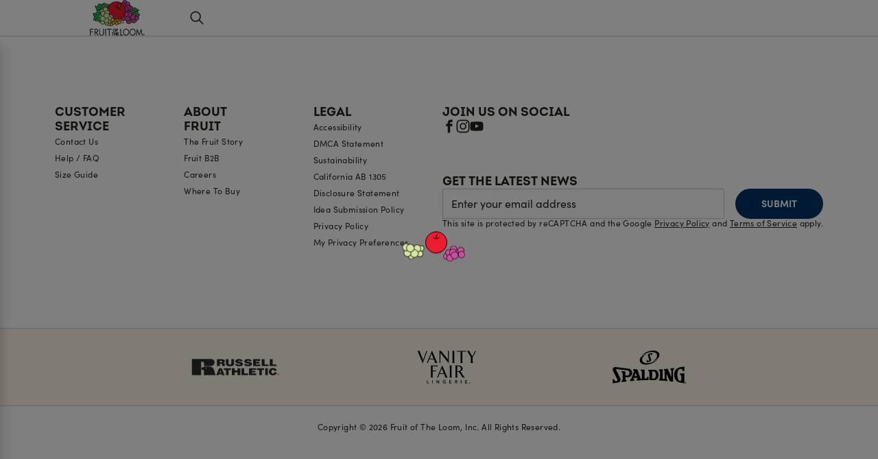

--- FILE ---
content_type: text/html; charset=utf-8
request_url: https://www.fruit.com/fruit-of-the-loom/apparel/featured/big-and-tall
body_size: 22848
content:
<!DOCTYPE html><html lang="en"><head><meta charSet="utf-8"/><meta content="width=device-width, initial-scale=1" name="viewport"/><meta name="viewport" content="width=device-width, initial-scale=1"/><link rel="stylesheet" href="/_next/static/css/0d5900e5e481cab4.css" data-precedence="next"/><link rel="preload" as="script" fetchPriority="low" href="/_next/static/chunks/webpack-134cc8ad2fcdbbb6.js"/><script src="/_next/static/chunks/ba4105a1-dba2636585397530.js" async=""></script><script src="/_next/static/chunks/4519-15dd272b6743a1bc.js" async=""></script><script src="/_next/static/chunks/main-app-83f355745925ef11.js" async=""></script><script src="/_next/static/chunks/common-8cb85b982e76fd92.js" async=""></script><script src="/_next/static/chunks/8971-d73e0398ca222e24.js" async=""></script><script src="/_next/static/chunks/app/layout-cfd0dfde7852eb23.js" async=""></script><script src="/_next/static/chunks/app/(main)/%5B%5B...slug%5D%5D/page-c092aef2322b6e57.js" async=""></script><script src="/_next/static/chunks/app/global-error-f49bd80232acb33d.js" async=""></script><script src="/_next/static/chunks/app/(main)/layout-eab8abafc2c17bdd.js" async=""></script><script src="/_next/static/chunks/app/error-ad2dfc02b3391b81.js" async=""></script><script src="/_next/static/chunks/app/(simple)/layout-7672fc289735073d.js" async=""></script><link rel="preload" href="https://www.googletagmanager.com/gtm.js?id=GTM-MJMSZZ3M" as="script"/><meta content="website" property="og:type"/><meta content="#ffffff" name="msapplication-TileColor"/><meta content="#ffffff" name="theme-color"/><link href="/_next/static/media/fruit.536ebf3e.ico" rel="icon" type="image/x-icon"/><title>Comfortable underwear and stylish apparel  for the whole family | Fruit of the Loom</title><meta name="description" content="Shop underwear, undershirts, activewear &amp;amp; socks for men, women and kids at Fruit of the Loom. Our comfortable underwear is perfect for everyone and made with you in mind."/><meta property="og:title" content="Comfortable underwear and stylish apparel  for the whole family | Fruit of the Loom"/><meta property="og:description" content="Shop underwear, undershirts, activewear &amp;amp; socks for men, women and kids at Fruit of the Loom. Our comfortable underwear is perfect for everyone and made with you in mind."/><meta property="og:url" content="https://www.fruit.com/fruit-of-the-loom/apparel/featured/big-and-tall"/><meta property="og:image" content="https://cdn1.fruit.com/images/logo.svg"/><meta name="twitter:card" content="summary_large_image"/><meta name="twitter:title" content="Comfortable underwear and stylish apparel  for the whole family | Fruit of the Loom"/><meta name="twitter:description" content="Shop underwear, undershirts, activewear &amp;amp; socks for men, women and kids at Fruit of the Loom. Our comfortable underwear is perfect for everyone and made with you in mind."/><meta name="twitter:image" content="https://cdn1.fruit.com/images/logo.svg"/><link href="https://use.typekit.net/jmp5rew.css" rel="stylesheet"/><meta name="robots" content="noindex"/><script src="/_next/static/chunks/polyfills-42372ed130431b0a.js" noModule=""></script></head><body><noscript>You need to enable JavaScript to run this app.</noscript><span aria-atomic="true" class=" styles_screenReaderOnlyText__XFV9i" data-testid="accessibilityAssistanceMessage" role="region">If you are having trouble accessing the site, please call 1-855-253-4534 to ask for accessibility assistance.</span><div id="root"><div class="styles_rootLayout__a_sup" data-brand="fruit" data-site="fruit" data-testid="rootLayout"><!--$--><!--/$--><div class="styles_captcha__WKaXe"></div><div class=" styles_bodyScrollContainer__62DZf " data-testid="bodyScrollContainer"><header class="styles_header__udZKm" data-testid="header"><div class="" data-testid="headerSection"><div class=" styles_headerBackground__mZ7EF   " data-testid="headerBackground"></div><section class=" styles_gridContainer__vaoBC styles_container__ceYvH styles_container__NSLBw" data-testid="gridContainer"><div class="styles_navigation__IcBDd  " data-testid="navigation"><button aria-label="Menu" class="styles_navigationToggle__rzOPA styles_navigationToggle__wJWa_ styles_iconButton__ri7S5" data-backgroundcolor="" data-testid="navigationToggle" type="button"><svg class=" styles_hamburgerMenuIcon__JcBmB styles_scalableVectorGraphic__6Skjh" data-testid="hamburgerMenuIcon" viewBox="0 0 80 80" xmlns="http://www.w3.org/2000/svg"><path d="M4.00049 62.5H76.0005M4.00049 40H76.0005M4.00049 17.5H76.0005" data-color=""></path></svg><p class="styles_navigationToggleText__5APDR  styles_navigationToggleText__1mSPO styles_smallPreheading__04dcM" data-color="" data-testid="navigationToggleText">Menu</p></button><a class="styles_brandLogo__ZY_kR styles_brandLogo__fHlDW styles_link__Wko_I" data-testid="fruitOfTheLoomLogoMarkAndWordmarkStackedBlackTextLogo" draggable="true" href="/"><picture class="styles_image__ireqi styles_image__yrrXW " data-testid="image" id="image-4d946ce84d946ce8-undefinedundefined" tabindex="-1"><source data-testid="source" height="42" media="(max-width: 37.4375em)" srcSet="/_next/static/media/image.4d946ce8.svg" width="64"/><source data-testid="source" height="52" media="(min-width: 64em)" srcSet="/_next/static/media/image.4d946ce8.svg" width="80"/><img width="80" height="52" decoding="async" style="color:transparent" src="/_next/static/media/image.4d946ce8.svg" alt="Fruit Of The Loom" class="styles_img__GGvNu" draggable="false" role=""/></picture></a><div aria-hidden="true" class="styles_navigationMenu__yrlU_ styles_navigationMenu__Np613 styles_isSlideout__Eend5 styles_notEnabled__cIyZL    " data-testid="navigationMenu"></div><div class=" styles_navigationUserActions__RC6FW styles_flexRow__anH9l" data-testid="navigationUserActions"><div class=" styles_quickSearch__7WCKL" data-testid="quickSearch"><div class=" styles_oneColumn__g_Aqc  styles_oneColumn__TqPqu" data-testid="quickSearchInput"><div class="styles_flexRow__wTtem styles_isHidden__VWBRY  styles_flexRow__anH9l" data-testid="flexRow"><input class="styles_input__GLTHf styles_input__FNSyt " data-testid="input" placeholder="Search" type="text" name="" value=""/><svg class="styles_crossMarkIcon__KxU9t styles_crossMarkIcon__yJSgN styles_scalableVectorGraphic__6Skjh" data-testid="crossMarkIcon" viewBox="0 0 80 80" xmlns="http://www.w3.org/2000/svg"><path d="M76.1269 3.8705C78.6208 6.3645 78.6208 10.4073 76.1269 12.9013L12.9045 76.1263C10.4106 78.6203 6.368 78.6203 3.8741 76.1263C1.38021 73.6323 1.38021 69.5895 3.8741 67.0955L67.0965 3.8705C69.5904 1.3765 73.633 1.3765 76.1269 3.8705ZM3.87091 3.8705C6.36481 1.3765 10.4074 1.3765 12.9013 3.8705L76.1237 67.0955C78.6176 69.5895 78.6176 73.6323 76.1237 76.1263C73.6298 78.6203 69.5872 78.6203 67.0933 76.1263L3.87091 12.9013C1.37701 10.4073 1.37701 6.3645 3.87091 3.8705Z" data-color=""></path></svg></div><button aria-label="Search" class="styles_button__6QumY  styles_isVisible__kfW9I" data-backgroundcolor="" data-testid="button" type="button"><svg class="styles_searchIcon__JhUR1 styles_searchIcon__PuGtR styles_scalableVectorGraphic__6Skjh" data-testid="searchIcon" viewBox="0 0 80 80" xmlns="http://www.w3.org/2000/svg"><path d="M32.5912 8.3367C32.6054 8.3367 32.6244 8.3367 32.6411 8.3367C46.0131 8.3367 56.8533 19.1765 56.8533 32.5482C56.8533 32.5648 56.8533 32.5815 56.8533 32.5957C56.8533 32.61 56.8533 32.6266 56.8533 32.6432C56.8533 46.0149 46.0131 56.8547 32.6411 56.8547C32.6244 56.8547 32.6054 56.8547 32.5888 56.8547H32.5912C32.5769 56.8547 32.5627 56.8547 32.5461 56.8547C19.174 56.8547 8.33379 46.0149 8.33379 32.6432C8.33379 32.6266 8.33379 32.6076 8.33379 32.591V32.5933C8.33379 32.5791 8.33379 32.5648 8.33379 32.5482C8.33379 19.1765 19.174 8.3367 32.5461 8.3367C32.5627 8.3367 32.5769 8.3367 32.5912 8.3367ZM32.6102 2.00238C15.7419 2.00238 1.99927 15.7446 1.99927 32.6123C1.99927 49.4801 15.7419 63.2223 32.6102 63.2223C32.6149 63.2223 32.6221 63.2223 32.6268 63.2223C39.9541 63.2223 46.6758 60.6335 51.9296 56.3203L51.8774 56.3631L72.5887 77.0737C73.1635 77.6461 73.9568 78 74.8308 78C75.7049 78 76.4982 77.6461 77.073 77.0737C77.6454 76.5061 77.9993 75.7176 77.9993 74.8483C77.9993 73.979 77.6454 73.1905 77.073 72.6228L56.3617 51.9074C60.6322 46.7036 63.2211 39.9798 63.2211 32.648C63.2211 32.6337 63.2211 32.6218 63.2211 32.6076V32.61C63.2211 15.7446 49.4785 2 32.6102 2V2.00238Z" data-color=""></path></svg></button></div></div></div></div></section></div></header><main class="styles_content__QfdEB styles_navigationMiniBarDisabled__qj_37 styles_content__gkpiF" data-testid="content"><!--$--><!--/$--><!--$--><!--$!--><template data-dgst="NEXT_HTTP_ERROR_FALLBACK;404"></template><div class=" styles_fullScreenBrandSpinner__aLQ4x" data-testid="FullScreenBrandSpinner"><div class="styles_overlay__yVrQz"></div><div class="styles_wrapper__th4G2"><div class="styles_spinner__Q_C06 styles_fruitOfTheLoomSpinner__MRfty" data-testid="fruitOfTheLoomSpinner"><picture class="styles_greenGrapes__wKHhz styles_icon__5L3s4 styles_image__yrrXW " data-testid="greenGrapesIcon" id="image-6803d795-1undefined" tabindex="-1"><source data-testid="source" height="32" media="(min-width: 64em)" srcSet="/_next/static/media/image.6803d795.svg" width="32"/><img loading="lazy" width="32" height="32" decoding="async" style="color:transparent" src="/_next/static/media/image.6803d795.svg" alt="" class="styles_img__GGvNu" draggable="false" role=""/></picture><picture class="styles_purpleGrapes__NlH9l styles_icon__5L3s4 styles_image__yrrXW " data-testid="purpleGrapesIcon" id="image-991d9a8f-1undefined" tabindex="-1"><source data-testid="source" height="32" media="(min-width: 64em)" srcSet="/_next/static/media/image.991d9a8f.svg" width="32"/><img loading="lazy" width="32" height="32" decoding="async" style="color:transparent" src="/_next/static/media/image.991d9a8f.svg" alt="" class="styles_img__GGvNu" draggable="false" role=""/></picture><picture class="styles_apple__S9HqZ styles_icon__5L3s4 styles_image__yrrXW " data-testid="appleIcon" id="image-07a0af3d-1undefined" tabindex="-1"><source data-testid="source" height="32" media="(min-width: 64em)" srcSet="/_next/static/media/image.07a0af3d.svg" width="32"/><img loading="lazy" width="32" height="32" decoding="async" style="color:transparent" src="/_next/static/media/image.07a0af3d.svg" alt="" class="styles_img__GGvNu" draggable="false" role=""/></picture></div></div></div><!--/$--><!--/$--><!--$--><!--/$--></main><footer class=" styles_footer__v_hzj" data-backgroundcolor="&quot;white&quot;" data-testid="footer"><section class=" styles_footerNavigation___Wpyd styles_container__NSLBw" data-testid="footerNavigation"><div class=" styles_footerContent__0rafK styles_responsiveAccordion__61gzW styles_oneColumnWithNoGap__VnTTq styles_oneColumn__TqPqu" data-testid="footerContent"><div class=" styles_responsiveAccordionItem__bhRyj styles_flexColumn__gTRX_" data-testid="responsiveAccordionItem"><div class=" styles_responsiveAccordionHeader__beeHK" data-testid="responsiveAccordionHeader"><div class=" styles_responsiveAccordionHeaderDetails__3UfCE styles_flexRowWithExtraExtraSmallGap__bq_hQ styles_flexRow__anH9l" data-testid="flexRowWithExtraExtraSmallGap"><div class="styles_headingText___Jj8_ styles_flexRowWithExtraExtraSmallGap__bq_hQ styles_flexRow__anH9l" data-testid="flexRowWithExtraExtraSmallGap"><p class=" styles_accordionHeading__44SQ4 styles_mediumHeading__ID_o_" data-color="" data-testid="accordionHeading">Customer Service</p></div></div><svg class="styles_icon__cshgn styles_downArrowIcon__aZdck styles_scalableVectorGraphic__6Skjh" data-testid="downArrowIcon" viewBox="0 0 80 80" xmlns="http://www.w3.org/2000/svg"><path class="styles_primaryPath__nPwwn" d="M2.00326 24.0265C2.0088 23.1897 2.36624 22.4361 2.9315 21.9068L2.93427 21.904C3.5411 21.3443 4.35297 21.0035 5.24797 21.0035C6.12357 21.0035 6.92436 21.3332 7.52842 21.8763L7.52564 21.8736L40.0033 51.7161L72.4809 21.8736C73.0822 21.3332 73.8829 21.0007 74.7585 21.0007C75.6535 21.0007 76.4654 21.3443 77.075 21.9068L77.0722 21.904C77.643 22.4333 78.0005 23.1897 78.0005 24.0265C78.0005 24.8828 77.6292 25.6531 77.039 26.1823L77.0362 26.1851L42.2837 58.1307C41.0174 59.2889 38.9891 59.2889 37.7228 58.1307L2.9703 26.1851C2.3801 25.6531 2.00603 24.8855 2.00049 24.0321L2.00326 24.0265Z" data-color=""></path></svg></div><div class="styles_responsiveAccordionItemContent__c4f9W  styles_responsiveAccordionItemContent__J_dz1 styles_accordionItemContent__SLnfg styles_oneColumnWithNoGap__VnTTq styles_oneColumn__TqPqu" data-testid="responsiveAccordionItemContent"><div class=" styles_oneColumnWithNoGap__VnTTq styles_oneColumn__TqPqu" data-testid="accordionLinks"><a class=" styles_footerAccordionLink__2w_iC styles_accordionLink__gaI8_ styles_link__Wko_I" data-testid="footerAccordionLink" draggable="true" href="/customer-service/contact">Contact Us</a><a class=" styles_footerAccordionLink__2w_iC styles_accordionLink__gaI8_ styles_link__Wko_I" data-testid="footerAccordionLink" draggable="true" href="/customer-service/faqs">Help / FAQ</a><a class=" styles_footerAccordionLink__2w_iC styles_accordionLink__gaI8_ styles_link__Wko_I" data-testid="footerAccordionLink" draggable="true" href="/size-guide">Size Guide</a></div></div></div><div class=" styles_responsiveAccordionItem__bhRyj styles_flexColumn__gTRX_" data-testid="responsiveAccordionItem"><div class=" styles_responsiveAccordionHeader__beeHK" data-testid="responsiveAccordionHeader"><div class=" styles_responsiveAccordionHeaderDetails__3UfCE styles_flexRowWithExtraExtraSmallGap__bq_hQ styles_flexRow__anH9l" data-testid="flexRowWithExtraExtraSmallGap"><div class="styles_headingText___Jj8_ styles_flexRowWithExtraExtraSmallGap__bq_hQ styles_flexRow__anH9l" data-testid="flexRowWithExtraExtraSmallGap"><p class=" styles_accordionHeading__44SQ4 styles_mediumHeading__ID_o_" data-color="" data-testid="accordionHeading">About Fruit</p></div></div><svg class="styles_icon__cshgn styles_downArrowIcon__aZdck styles_scalableVectorGraphic__6Skjh" data-testid="downArrowIcon" viewBox="0 0 80 80" xmlns="http://www.w3.org/2000/svg"><path class="styles_primaryPath__nPwwn" d="M2.00326 24.0265C2.0088 23.1897 2.36624 22.4361 2.9315 21.9068L2.93427 21.904C3.5411 21.3443 4.35297 21.0035 5.24797 21.0035C6.12357 21.0035 6.92436 21.3332 7.52842 21.8763L7.52564 21.8736L40.0033 51.7161L72.4809 21.8736C73.0822 21.3332 73.8829 21.0007 74.7585 21.0007C75.6535 21.0007 76.4654 21.3443 77.075 21.9068L77.0722 21.904C77.643 22.4333 78.0005 23.1897 78.0005 24.0265C78.0005 24.8828 77.6292 25.6531 77.039 26.1823L77.0362 26.1851L42.2837 58.1307C41.0174 59.2889 38.9891 59.2889 37.7228 58.1307L2.9703 26.1851C2.3801 25.6531 2.00603 24.8855 2.00049 24.0321L2.00326 24.0265Z" data-color=""></path></svg></div><div class="styles_responsiveAccordionItemContent__c4f9W  styles_responsiveAccordionItemContent__J_dz1 styles_accordionItemContent__SLnfg styles_oneColumnWithNoGap__VnTTq styles_oneColumn__TqPqu" data-testid="responsiveAccordionItemContent"><div class=" styles_oneColumnWithNoGap__VnTTq styles_oneColumn__TqPqu" data-testid="accordionLinks"><a class=" styles_footerAccordionLink__2w_iC styles_accordionLink__gaI8_ styles_link__Wko_I" data-testid="footerAccordionLink" draggable="true" href="/our-purpose">The Fruit Story</a><a class=" styles_footerAccordionLink__2w_iC styles_accordionLink__gaI8_ styles_link__Wko_I" data-testid="footerAccordionLink" draggable="true" target="_blank" href="https://www.fruitactivewear.com">Fruit B2B</a><a class=" styles_footerAccordionLink__2w_iC styles_accordionLink__gaI8_ styles_link__Wko_I" data-testid="footerAccordionLink" draggable="true" target="_blank" href="https://www.fotlinc.com/careers/">Careers</a><a class=" styles_footerAccordionLink__2w_iC styles_accordionLink__gaI8_ styles_link__Wko_I" data-testid="footerAccordionLink" draggable="true" target="_blank" href="/customer-service/where-to-buy">Where To Buy</a></div></div></div><div class=" styles_responsiveAccordionItem__bhRyj styles_flexColumn__gTRX_" data-testid="responsiveAccordionItem"><div class=" styles_responsiveAccordionHeader__beeHK" data-testid="responsiveAccordionHeader"><div class=" styles_responsiveAccordionHeaderDetails__3UfCE styles_flexRowWithExtraExtraSmallGap__bq_hQ styles_flexRow__anH9l" data-testid="flexRowWithExtraExtraSmallGap"><div class="styles_headingText___Jj8_ styles_flexRowWithExtraExtraSmallGap__bq_hQ styles_flexRow__anH9l" data-testid="flexRowWithExtraExtraSmallGap"><p class=" styles_accordionHeading__44SQ4 styles_mediumHeading__ID_o_" data-color="" data-testid="accordionHeading">Legal</p></div></div><svg class="styles_icon__cshgn styles_downArrowIcon__aZdck styles_scalableVectorGraphic__6Skjh" data-testid="downArrowIcon" viewBox="0 0 80 80" xmlns="http://www.w3.org/2000/svg"><path class="styles_primaryPath__nPwwn" d="M2.00326 24.0265C2.0088 23.1897 2.36624 22.4361 2.9315 21.9068L2.93427 21.904C3.5411 21.3443 4.35297 21.0035 5.24797 21.0035C6.12357 21.0035 6.92436 21.3332 7.52842 21.8763L7.52564 21.8736L40.0033 51.7161L72.4809 21.8736C73.0822 21.3332 73.8829 21.0007 74.7585 21.0007C75.6535 21.0007 76.4654 21.3443 77.075 21.9068L77.0722 21.904C77.643 22.4333 78.0005 23.1897 78.0005 24.0265C78.0005 24.8828 77.6292 25.6531 77.039 26.1823L77.0362 26.1851L42.2837 58.1307C41.0174 59.2889 38.9891 59.2889 37.7228 58.1307L2.9703 26.1851C2.3801 25.6531 2.00603 24.8855 2.00049 24.0321L2.00326 24.0265Z" data-color=""></path></svg></div><div class="styles_responsiveAccordionItemContent__c4f9W  styles_responsiveAccordionItemContent__J_dz1 styles_accordionItemContent__SLnfg styles_oneColumnWithNoGap__VnTTq styles_oneColumn__TqPqu" data-testid="responsiveAccordionItemContent"><div class=" styles_oneColumnWithNoGap__VnTTq styles_oneColumn__TqPqu" data-testid="accordionLinks"><a class=" styles_footerAccordionLink__2w_iC styles_accordionLink__gaI8_ styles_link__Wko_I" data-testid="footerAccordionLink" draggable="true" target="_blank" href="https://www.fotlinc.com/accessibility/">Accessibility</a><a class=" styles_footerAccordionLink__2w_iC styles_accordionLink__gaI8_ styles_link__Wko_I" data-testid="footerAccordionLink" draggable="true" href="/dmca">DMCA Statement</a><a class=" styles_footerAccordionLink__2w_iC styles_accordionLink__gaI8_ styles_link__Wko_I" data-testid="footerAccordionLink" draggable="true" target="_blank" href="https://www.fotlinc.com/sustainability/">Sustainability</a><a class=" styles_footerAccordionLink__2w_iC styles_accordionLink__gaI8_ styles_link__Wko_I" data-testid="footerAccordionLink" draggable="true" target="_blank" href="https://www.fotlinc.com/california-ab-1305-disclosure/">California AB 1305 Disclosure Statement</a><a class=" styles_footerAccordionLink__2w_iC styles_accordionLink__gaI8_ styles_link__Wko_I" data-testid="footerAccordionLink" draggable="true" target="_blank" href="https://www.fotlinc.com/idea-submission-policy/">Idea Submission Policy</a><a class=" styles_footerAccordionLink__2w_iC styles_accordionLink__gaI8_ styles_link__Wko_I" data-testid="footerAccordionLink" draggable="true" href="/customer-service/privacy-policy">Privacy Policy</a><a class=" styles_footerAccordionLink__2w_iC styles_accordionLink__gaI8_ styles_link__Wko_I" data-testid="footerAccordionLink" draggable="true" href="/privacy/preferences">My Privacy Preferences</a></div></div></div><div class=" styles_responsiveAccordionItem__bhRyj styles_flexColumn__gTRX_" data-testid="responsiveAccordionItem"><div class=" styles_responsiveAccordionHeader__beeHK" data-testid="responsiveAccordionHeader"><div class=" styles_responsiveAccordionHeaderDetails__3UfCE styles_flexRowWithExtraExtraSmallGap__bq_hQ styles_flexRow__anH9l" data-testid="flexRowWithExtraExtraSmallGap"><div class="styles_headingText___Jj8_ styles_flexRowWithExtraExtraSmallGap__bq_hQ styles_flexRow__anH9l" data-testid="flexRowWithExtraExtraSmallGap"><p class=" styles_accordionHeading__44SQ4 styles_mediumHeading__ID_o_" data-color="" data-testid="accordionHeading">Join Us on Social</p></div></div><svg class="styles_icon__cshgn styles_downArrowIcon__aZdck styles_scalableVectorGraphic__6Skjh" data-testid="downArrowIcon" viewBox="0 0 80 80" xmlns="http://www.w3.org/2000/svg"><path class="styles_primaryPath__nPwwn" d="M2.00326 24.0265C2.0088 23.1897 2.36624 22.4361 2.9315 21.9068L2.93427 21.904C3.5411 21.3443 4.35297 21.0035 5.24797 21.0035C6.12357 21.0035 6.92436 21.3332 7.52842 21.8763L7.52564 21.8736L40.0033 51.7161L72.4809 21.8736C73.0822 21.3332 73.8829 21.0007 74.7585 21.0007C75.6535 21.0007 76.4654 21.3443 77.075 21.9068L77.0722 21.904C77.643 22.4333 78.0005 23.1897 78.0005 24.0265C78.0005 24.8828 77.6292 25.6531 77.039 26.1823L77.0362 26.1851L42.2837 58.1307C41.0174 59.2889 38.9891 59.2889 37.7228 58.1307L2.9703 26.1851C2.3801 25.6531 2.00603 24.8855 2.00049 24.0321L2.00326 24.0265Z" data-color=""></path></svg></div><div class="styles_responsiveAccordionItemContent__c4f9W  styles_responsiveAccordionItemContent__J_dz1 styles_accordionItemContent__SLnfg styles_oneColumnWithNoGap__VnTTq styles_oneColumn__TqPqu" data-testid="responsiveAccordionItemContent"><div class=" styles_socialMediaIcons__5djjP styles_flexRow__anH9l" data-testid="socialMediaIcons"><a class=" styles_link__Wko_I" data-testid="link" draggable="true" target="_blank" href="https://www.facebook.com/FruitoftheLoom/"><svg aria-label="Facebook" class="styles_icon__4aHw6 styles_facebookIcon__ia5G8 styles_scalableVectorGraphic__6Skjh" data-testid="facebookIcon" viewBox="0 0 80 80" xmlns="http://www.w3.org/2000/svg"><path d="M47.125 16.25H59V2H47.125C37.9575 2 30.5 9.4575 30.5 18.625V25.75H21V40H30.5V78H44.75V40H56.625L59 25.75H44.75V18.625C44.75 17.3378 45.8377 16.25 47.125 16.25Z" data-color=""></path></svg></a><a class=" styles_link__Wko_I" data-testid="link" draggable="true" target="_blank" href="https://www.instagram.com/fruitoftheloom/"><svg aria-label="Instagram" class="styles_icon__4aHw6 styles_instagramIcon__h9Wr2 styles_scalableVectorGraphic__6Skjh" data-testid="instagramIcon" viewBox="0 0 80 80" xmlns="http://www.w3.org/2000/svg"><path d="M40.0214 8.84582C50.1802 8.84582 51.3826 8.89095 55.3773 9.0691C59.0915 9.23301 61.0947 9.85535 62.4326 10.3756C64.2006 11.0597 65.4767 11.891 66.7979 13.2118C68.1358 14.5491 68.9509 15.8104 69.6496 17.5777C70.17 18.915 70.7926 20.9317 70.9565 24.6302C71.1348 28.6398 71.1799 29.8417 71.1799 39.9822C71.1799 50.1226 71.1348 51.3388 70.9565 55.3342C70.7926 59.0469 70.17 61.0494 69.6496 62.3867C68.9652 64.154 68.1358 65.4295 66.8122 66.7502C65.4743 68.0876 64.2125 68.9023 62.4469 69.6007C61.109 70.1209 59.0891 70.7432 55.3915 70.9071C51.3803 71.0853 50.1778 71.1304 40.0333 71.1304C29.8887 71.1304 28.672 71.0853 24.675 70.9071C20.9608 70.7432 18.9575 70.1209 17.6197 69.6007C15.8517 68.9166 14.5756 68.0876 13.252 66.7645C11.9141 65.4272 11.099 64.1658 10.4003 62.4009C9.87993 61.0636 9.25733 59.0445 9.09336 55.3485C8.91514 51.3388 8.86999 50.1369 8.86999 39.9964C8.86999 29.856 8.91514 28.6398 9.09336 24.6444C9.25733 20.9317 9.87993 18.9293 10.4003 17.5919C11.0847 15.8247 11.9165 14.5491 13.2377 13.226C14.5756 11.8887 15.8374 11.0739 17.6054 10.3756C18.9433 9.85535 20.9608 9.23301 24.6607 9.0691C28.6554 8.89095 29.8602 8.84582 40.019 8.84582H40.0214ZM40.0214 2.00238C29.6986 2.00238 28.4082 2.04751 24.3518 2.22566C20.312 2.40381 17.5341 3.05704 15.1293 3.99294C12.6198 4.97159 10.4954 6.26379 8.38759 8.38737C6.26315 10.4967 4.97042 12.6179 3.99137 15.112C3.05509 17.5326 2.4016 20.2927 2.22338 24.3309C2.04515 28.3999 2 29.6897 2 40.0083C2 50.3269 2.04515 51.6168 2.22338 55.6715C2.4016 59.7096 3.05509 62.4865 3.99137 64.8903C4.9728 67.3987 6.26315 69.5223 8.38759 71.6293C10.4954 73.7362 12.6198 75.045 15.115 76.0094C17.5365 76.9453 20.2978 77.5986 24.3376 77.7767C28.3916 77.9549 29.6843 78 40.0071 78C50.3299 78 51.6227 77.9549 55.6767 77.7767C59.7165 77.5986 62.4944 76.9453 64.8993 76.0094C67.3944 75.045 69.5189 73.7386 71.6267 71.6293C73.7345 69.5199 75.0438 67.3987 76.0086 64.9046C76.9449 62.4841 77.5984 59.7239 77.7766 55.6858C77.9548 51.6334 78 50.3412 78 40.0226C78 29.704 77.9548 28.4141 77.7766 24.3594C77.5984 20.3212 76.9449 17.5444 76.0086 15.1406C75.0723 12.6155 73.7796 10.4943 71.6576 8.385C69.5497 6.27804 67.4253 4.96921 64.9301 4.00481C62.5087 3.06892 59.7474 2.41569 55.7076 2.23754C51.6393 2.04513 50.3466 2 40.0238 2L40.0214 2.00238ZM40.0214 20.4851C29.2399 20.4851 20.4903 29.2289 20.4903 40.0083C20.4903 50.7878 29.2376 59.5315 40.0214 59.5315C50.8052 59.5315 59.5525 50.7878 59.5525 40.0083C59.5525 29.2313 50.8052 20.4851 40.0214 20.4851ZM40.0214 52.6714C33.0254 52.6714 27.3531 47.0014 27.3531 40.0083C27.3531 33.0152 33.0254 27.3452 40.0214 27.3452C47.0173 27.3452 52.6896 33.0152 52.6896 40.0083C52.6896 47.0014 47.0173 52.6714 40.0214 52.6714ZM64.8826 19.7131C64.8826 22.231 62.8413 24.2715 60.3224 24.2715C57.8035 24.2715 55.7622 22.231 55.7622 19.7131C55.7622 17.1952 57.8035 15.1548 60.3224 15.1548C62.8413 15.1548 64.8826 17.1952 64.8826 19.7131Z" data-color=""></path></svg></a><a class=" styles_link__Wko_I" data-testid="link" draggable="true" target="_blank" href="https://www.youtube.com/user/fruitoftheloom"><svg aria-label="YouTube" class="styles_icon__4aHw6 styles_youTubeIcon__u82K4 styles_scalableVectorGraphic__6Skjh" data-testid="youTubeIcon" viewBox="0 0 80 80" xmlns="http://www.w3.org/2000/svg"><path d="M77.2281 24.803C77.2281 24.803 76.4847 19.5638 74.2 17.2624C71.3049 14.2343 68.0701 14.22 66.5858 14.0419C55.9576 13.27 40 13.27 40 13.27H39.9715C39.9715 13.27 24.0139 13.27 13.3858 14.0419C11.9014 14.22 8.66663 14.2343 5.7715 17.2624C3.48437 19.5638 2.75762 24.803 2.75762 24.803C2.75762 24.803 2 30.9495 2 37.1079V42.8673C2 49.0114 2.75762 55.1721 2.75762 55.1721C2.75762 55.1721 3.501 60.4114 5.7715 62.7128C8.66663 65.7409 12.4666 65.6364 14.1576 65.9641C20.2447 66.5436 40 66.7218 40 66.7218C40 66.7218 55.9719 66.6933 66.6 65.9356C68.0844 65.7575 71.3215 65.7433 74.2142 62.7151C76.499 60.4138 77.2424 55.1745 77.2424 55.1745C77.2424 55.1745 78 49.0304 78 42.8696V37.1103C77.9857 30.9638 77.2281 24.803 77.2281 24.803ZM32.134 49.8593V28.4985L52.6635 39.2169L32.134 49.8593Z" data-color=""></path></svg></a></div></div></div><div class=" styles_responsiveAccordionItem__bhRyj styles_flexColumn__gTRX_" data-testid="responsiveAccordionItem"><div class=" styles_responsiveAccordionHeader__beeHK" data-testid="responsiveAccordionHeader"><div class=" styles_responsiveAccordionHeaderDetails__3UfCE styles_flexRowWithExtraExtraSmallGap__bq_hQ styles_flexRow__anH9l" data-testid="flexRowWithExtraExtraSmallGap"><div class="styles_headingText___Jj8_ styles_flexRowWithExtraExtraSmallGap__bq_hQ styles_flexRow__anH9l" data-testid="flexRowWithExtraExtraSmallGap"><p class=" styles_accordionHeading__44SQ4 styles_mediumHeading__ID_o_" data-color="" data-testid="accordionHeading">Get the latest news</p></div></div><svg class="styles_icon__cshgn styles_downArrowIcon__aZdck styles_scalableVectorGraphic__6Skjh" data-testid="downArrowIcon" viewBox="0 0 80 80" xmlns="http://www.w3.org/2000/svg"><path class="styles_primaryPath__nPwwn" d="M2.00326 24.0265C2.0088 23.1897 2.36624 22.4361 2.9315 21.9068L2.93427 21.904C3.5411 21.3443 4.35297 21.0035 5.24797 21.0035C6.12357 21.0035 6.92436 21.3332 7.52842 21.8763L7.52564 21.8736L40.0033 51.7161L72.4809 21.8736C73.0822 21.3332 73.8829 21.0007 74.7585 21.0007C75.6535 21.0007 76.4654 21.3443 77.075 21.9068L77.0722 21.904C77.643 22.4333 78.0005 23.1897 78.0005 24.0265C78.0005 24.8828 77.6292 25.6531 77.039 26.1823L77.0362 26.1851L42.2837 58.1307C41.0174 59.2889 38.9891 59.2889 37.7228 58.1307L2.9703 26.1851C2.3801 25.6531 2.00603 24.8855 2.00049 24.0321L2.00326 24.0265Z" data-color=""></path></svg></div><div class="styles_responsiveAccordionItemContent__c4f9W  styles_responsiveAccordionItemContent__J_dz1 styles_accordionItemContent__SLnfg styles_oneColumnWithNoGap__VnTTq styles_oneColumn__TqPqu" data-testid="responsiveAccordionItemContent"><form class=" styles_emailSignupForm__7Bs2X" data-testid="emailSignupForm"><div class=" styles_oneHugColumn__4USi_ styles_oneColumn__8a3bT styles_oneColumn__TqPqu" data-testid="oneHugColumn"><div class=" styles_withLabel__E0UU1 styles_oneColumn__TqPqu" data-testid="emailInputWithLabel"><label class="" data-testid="label"><span class="styles_span__32OXS required " data-color="" data-testid="span">Email</span><div class=" styles_oneColumnWithNoGap__VnTTq styles_oneColumn__TqPqu" data-testid="emailInput"><input aria-label="Email" autoComplete="email" class=" styles_input__FNSyt " data-testid="input" placeholder="Enter your email address" required="" type="email" name=""/><div class=" styles_flexRow__anH9l" data-testid="formInputMessage"></div></div></label></div><button class="styles_colorSchemeButton__wtalE styles_colorSchemeButton__cLnX3 styles_primaryButton__rmoCI styles_buttonWithIcon__YyJhU" data-backgroundcolor="&quot;fruitBlueberry&quot;" data-bordercolor="&quot;fruitBlueberry&quot;" data-hoverbackgroundcolor="&quot;fruitBlueberryDarken&quot;" data-hoverbordercolor="&quot;fruitBlueberryDarken&quot;" data-hovertextcolor="&quot;white&quot;" data-testid="colorSchemeButton" data-textcolor="&quot;white&quot;" type="submit">Submit</button></div><div class=" styles_alignCenterOneColumn___8L9X styles_oneColumn__TqPqu" data-testid="alignCenterOneColumn"><div class=" styles_captchaDisclaimer__GYU6d styles_oneColumn__TqPqu" data-testid="captchaDisclaimer"><p class=" styles_disclaimerText__Obckq styles_bodyText__flRmt" data-color="&quot;fruitBlack&quot;" data-testid="disclaimerText">This site is protected by reCAPTCHA and the Google <a class=" styles_link__Wko_I" data-color="&quot;fruitBlack&quot;" data-testid="link" draggable="true" target="_blank" href="https://policies.google.com/privacy">Privacy Policy</a> and <a class=" styles_link__Wko_I" data-color="&quot;fruitBlack&quot;" data-testid="link" draggable="true" target="_blank" href="https://policies.google.com/terms">Terms of Service</a> apply.</p></div></div><span aria-live="assertive" class=" styles_screenReaderLiveRegion__aOrnj" data-testid="screenReaderLiveRegion" role="status"></span></form></div></div></div></section><div class="styles_divider__UHsQR styles_thinDivider__UVArz styles_divider__hC6ID" data-color="&quot;lightGray&quot;" data-testid="thinDivider"></div><div class=" styles_footerBrands__UDABN styles_background__oli_t styles_solidColorBackground__fu2dY" data-backgroundcolor="" data-testid="footerBrands"><section class=" styles_fullWidthWrapper__1Q1ve" data-testid="fullWidthWrapper"><section class=" styles_container__NSLBw" data-testid="container"><div class=" styles_footerBlock__qjM3t styles_flexColumn__gTRX_" data-testid="footerBlock"><div class=" styles_evenlySpacedContainer__R1J0B" data-testid="evenlySpacedContainer"><a class=" styles_brandLogo__fHlDW styles_link__Wko_I" data-testid="russellAthleticHorizontalLogoMarkAndWordmarkBlackLogo" draggable="true" href="https://www.russellathletic.com"><picture class="styles_image__ireqi styles_image__yrrXW " data-testid="image" id="image-07ce480007ce4800-undefinedundefined" tabindex="-1"><source data-testid="source" height="16" media="(max-width: 37.4375em)" srcSet="/_next/static/media/image.07ce4800.svg" width="86"/><source data-testid="source" height="24" media="(min-width: 64em)" srcSet="/_next/static/media/image.07ce4800.svg" width="129"/><img loading="lazy" width="129" height="24" decoding="async" style="color:transparent" src="/_next/static/media/image.07ce4800.svg" alt="Russell Athletic" class="styles_img__GGvNu" draggable="false" role=""/></picture></a><a class=" styles_brandLogo__fHlDW styles_link__Wko_I" data-testid="vanityFairLingerieStackedWordmarkBlackLogo" draggable="true" href="https://www.vanityfairlingerie.com"><picture class="styles_image__ireqi styles_image__yrrXW " data-testid="image" id="image-8678ca568678ca56-undefinedundefined" tabindex="-1"><source data-testid="source" height="32" media="(max-width: 37.4375em)" srcSet="/_next/static/media/image.8678ca56.svg" width="57"/><source data-testid="source" height="48" media="(min-width: 64em)" srcSet="/_next/static/media/image.8678ca56.svg" width="86"/><img loading="lazy" width="86" height="48" decoding="async" style="color:transparent" src="/_next/static/media/image.8678ca56.svg" alt="Vanity Fair Lingerie" class="styles_img__GGvNu" draggable="false" role=""/></picture></a><a class=" styles_brandLogo__fHlDW styles_link__Wko_I" data-testid="spaldingLogoMarkAndHorizontalWordmarkBlackLogo" draggable="true" href="https://www.spalding.com"><picture class="styles_image__ireqi styles_image__yrrXW " data-testid="image" id="image-194367e3194367e3-undefinedundefined" tabindex="-1"><source data-testid="source" height="32" media="(max-width: 37.4375em)" srcSet="/_next/static/media/image.194367e3.svg" width="72"/><source data-testid="source" height="48" media="(min-width: 64em)" srcSet="/_next/static/media/image.194367e3.svg" width="108"/><img loading="lazy" width="108" height="48" decoding="async" style="color:transparent" src="/_next/static/media/image.194367e3.svg" alt="Spalding" class="styles_img__GGvNu" draggable="false" role=""/></picture></a></div></div></section></section></div><div class="styles_divider__UHsQR styles_thinDivider__UVArz styles_divider__hC6ID" data-color="&quot;lightGray&quot;" data-testid="thinDivider"></div><div class=" styles_footerBottom__kLj_G styles_background__oli_t styles_solidColorBackground__fu2dY" data-backgroundcolor="" data-testid="footerBottom"><section class=" styles_fullWidthWrapper__1Q1ve" data-testid="fullWidthWrapper"><section class=" styles_container__NSLBw" data-testid="container"><div class="styles_flexRowWithExtraLargeGap__HIDsL styles_center__SrIoy styles_flexRowWithExtraLargeGap__FOmmz styles_flexRow__anH9l" data-testid="flexRowWithExtraLargeGap"><p class=" styles_footerText__awWTk styles_smallParagraph__5zOWp" data-color="" data-testid="footerText">Copyright © 2026 Fruit of The Loom, Inc. All Rights Reserved.</p></div></section></section></div></footer></div></div></div><script src="/_next/static/chunks/webpack-134cc8ad2fcdbbb6.js" async=""></script><script>(self.__next_f=self.__next_f||[]).push([0])</script><script>self.__next_f.push([1,"1:I[51970,[],\"HTTPAccessFallbackBoundary\"]\n2:I[24674,[\"9695\",\"static/chunks/common-8cb85b982e76fd92.js\",\"8971\",\"static/chunks/8971-d73e0398ca222e24.js\",\"7177\",\"static/chunks/app/layout-cfd0dfde7852eb23.js\"],\"GoogleTagManager\"]\n5:\"$Sreact.fragment\"\n7:I[89554,[],\"\"]\n8:I[83936,[],\"\"]\na:I[1099,[],\"OutletBoundary\"]\nc:I[32145,[\"9695\",\"static/chunks/common-8cb85b982e76fd92.js\",\"7989\",\"static/chunks/app/(main)/%5B%5B...slug%5D%5D/page-c092aef2322b6e57.js\"],\"default\"]\nf:I[1099,[],\"MetadataBoundary\"]\n11:I[1099,[],\"ViewportBoundary\"]\n13:I[96526,[\"9695\",\"static/chunks/common-8cb85b982e76fd92.js\",\"4219\",\"static/chunks/app/global-error-f49bd80232acb33d.js\"],\"default\"]\n14:I[59763,[\"9695\",\"static/chunks/common-8cb85b982e76fd92.js\",\"2076\",\"static/chunks/app/(main)/layout-eab8abafc2c17bdd.js\"],\"default\"]\n16:\"$Sreact.suspense\"\n17:I[6325,[\"9695\",\"static/chunks/common-8cb85b982e76fd92.js\",\"2076\",\"static/chunks/app/(main)/layout-eab8abafc2c17bdd.js\"],\"default\"]\n18:I[32774,[\"9695\",\"static/chunks/common-8cb85b982e76fd92.js\",\"2076\",\"static/chunks/app/(main)/layout-eab8abafc2c17bdd.js\"],\"default\"]\n1a:I[38661,[\"9695\",\"static/chunks/common-8cb85b982e76fd92.js\",\"7989\",\"static/chunks/app/(main)/%5B%5B...slug%5D%5D/page-c092aef2322b6e57.js\"],\"default\"]\n:HL[\"/_next/static/css/0d5900e5e481cab4.css\",\"style\"]\n"])</script><script>self.__next_f.push([1,"0:{\"P\":null,\"b\":\"aMTximHT7e9kbYlroGlVo\",\"p\":\"\",\"c\":[\"\",\"fruit-of-the-loom\",\"apparel\",\"featured\",\"big-and-tall\"],\"i\":false,\"f\":[[[\"\",{\"children\":[\"(main)\",{\"children\":[[\"slug\",\"fruit-of-the-loom/apparel/featured/big-and-tall\",\"oc\"],{\"children\":[\"__PAGE__\",{}]}],\"rightDrawer\":[\"__DEFAULT__\",{}]}],\"fullScreenOverlay\":[\"__DEFAULT__\",{}]},\"$undefined\",\"$undefined\",true],[\"\",[\"$\",\"$L1\",\"c\",{\"notFound\":[[[\"$\",\"link\",\"0\",{\"rel\":\"stylesheet\",\"href\":\"/_next/static/css/0d5900e5e481cab4.css\",\"precedence\":\"next\",\"crossOrigin\":\"$undefined\",\"nonce\":\"$undefined\"}]],[\"$\",\"html\",null,{\"lang\":\"en\",\"children\":[[\"$\",\"head\",null,{\"children\":[[\"$\",\"$L2\",null,{\"gtmId\":\"GTM-MJMSZZ3M\"}],[[\"$\",\"meta\",null,{\"content\":\"width=device-width, initial-scale=1\",\"name\":\"viewport\"}],[\"$\",\"meta\",null,{\"content\":\"website\",\"property\":\"og:type\"}],[\"$\",\"meta\",null,{\"content\":\"#ffffff\",\"name\":\"msapplication-TileColor\"}],[\"$\",\"meta\",null,{\"content\":\"#ffffff\",\"name\":\"theme-color\"}]],[\"$\",\"link\",null,{\"href\":\"/_next/static/media/fruit.536ebf3e.ico\",\"rel\":\"icon\",\"type\":\"image/x-icon\"}],[[\"$\",\"link\",\"0\",{\"href\":\"https://use.typekit.net/jmp5rew.css\",\"rel\":\"stylesheet\"}]]]}],[\"$\",\"body\",null,{\"children\":[[\"$\",\"noscript\",null,{\"children\":\"You need to enable JavaScript to run this app.\"}],[\"$\",\"span\",null,{\"aria-atomic\":\"true\",\"className\":\" styles_screenReaderOnlyText__XFV9i\",\"data-testid\":\"accessibilityAssistanceMessage\",\"role\":\"region\",\"children\":\"If you are having trouble accessing the site, please call 1-855-253-4534 to ask for accessibility assistance.\"}],[\"$\",\"div\",null,{\"id\":\"root\",\"children\":\"$L3\"}]]}]]}]],\"children\":[\"$0:f:0:1:1:props:notFound:0\",[\"$\",\"html\",null,{\"lang\":\"en\",\"children\":[[\"$\",\"head\",null,{\"children\":[[\"$\",\"$L2\",null,{\"gtmId\":\"GTM-MJMSZZ3M\"}],[[\"$\",\"meta\",null,{\"content\":\"width=device-width, initial-scale=1\",\"name\":\"viewport\"}],[\"$\",\"meta\",null,{\"content\":\"website\",\"property\":\"og:type\"}],[\"$\",\"meta\",null,{\"content\":\"#ffffff\",\"name\":\"msapplication-TileColor\"}],[\"$\",\"meta\",null,{\"content\":\"#ffffff\",\"name\":\"theme-color\"}]],[\"$\",\"link\",null,{\"href\":\"/_next/static/media/fruit.536ebf3e.ico\",\"rel\":\"icon\",\"type\":\"image/x-icon\"}],[[\"$\",\"link\",\"0\",{\"href\":\"https://use.typekit.net/jmp5rew.css\",\"rel\":\"stylesheet\"}]]]}],[\"$\",\"body\",null,{\"children\":[[\"$\",\"noscript\",null,{\"children\":\"You need to enable JavaScript to run this app.\"}],[\"$\",\"span\",null,{\"aria-atomic\":\"true\",\"className\":\" styles_screenReaderOnlyText__XFV9i\",\"data-testid\":\"accessibilityAssistanceMessage\",\"role\":\"region\",\"children\":\"If you are having trouble accessing the site, please call 1-855-253-4534 to ask for accessibility assistance.\"}],[\"$\",\"div\",null,{\"id\":\"root\",\"children\":\"$L4\"}]]}]]}]]}],{\"children\":[\"(main)\",[\"$\",\"$5\",\"c\",{\"children\":[null,\"$L6\"]}],{\"children\":[[\"slug\",\"fruit-of-the-loom/apparel/featured/big-and-tall\",\"oc\"],[\"$\",\"$5\",\"c\",{\"children\":[null,[\"$\",\"$L7\",null,{\"parallelRouterKey\":\"children\",\"segmentPath\":[\"children\",\"(main)\",\"children\",\"$0:f:0:1:2:children:2:children:0\",\"children\"],\"error\":\"$undefined\",\"errorStyles\":\"$undefined\",\"errorScripts\":\"$undefined\",\"template\":[\"$\",\"$L8\",null,{}],\"templateStyles\":\"$undefined\",\"templateScripts\":\"$undefined\",\"notFound\":\"$undefined\",\"forbidden\":\"$undefined\",\"unauthorized\":\"$undefined\"}]]}],{\"children\":[\"__PAGE__\",[\"$\",\"$5\",\"c\",{\"children\":[\"$L9\",null,[\"$\",\"$La\",null,{\"children\":\"$Lb\"}]]}],{},null,false]},[[\"$\",\"div\",\"l\",{\"className\":\" styles_fullScreenBrandSpinner__aLQ4x\",\"data-testid\":\"FullScreenBrandSpinner\",\"children\":[[\"$\",\"div\",null,{\"className\":\"styles_overlay__yVrQz\"}],[\"$\",\"div\",null,{\"className\":\"styles_wrapper__th4G2\",\"children\":[\"$\",\"div\",null,{\"className\":\"styles_spinner__Q_C06 styles_fruitOfTheLoomSpinner__MRfty\",\"data-testid\":\"fruitOfTheLoomSpinner\",\"children\":[[\"$\",\"$Lc\",null,{\"altText\":\"$undefined\",\"aspectRatio\":1,\"className\":\"styles_greenGrapes__wKHhz styles_icon__5L3s4\",\"height\":32,\"imageUrl\":{\"src\":\"/_next/static/media/image.6803d795.svg\",\"height\":32,\"width\":32,\"blurWidth\":0,\"blurHeight\":0},\"onClick\":\"$undefined\",\"testId\":\"greenGrapesIcon\",\"width\":32}],[\"$\",\"$Lc\",null,{\"altText\":\"$undefined\",\"aspectRatio\":1,\"className\":\"styles_purpleGrapes__NlH9l styles_icon__5L3s4\",\"height\":32,\"imageUrl\":{\"src\":\"/_next/static/media/image.991d9a8f.svg\",\"height\":32,\"width\":32,\"blurWidth\":0,\"blurHeight\":0},\"onClick\":\"$undefined\",\"testId\":\"purpleGrapesIcon\",\"width\":32}],[\"$\",\"$Lc\",null,{\"altText\":\"$undefined\",\"aspectRatio\":1,\"className\":\"styles_apple__S9HqZ styles_icon__5L3s4\",\"height\":32,\"imageUrl\":{\"src\":\"/_next/static/media/image.07a0af3d.svg\",\"height\":32,\"width\":32,\"blurWidth\":0,\"blurHeight\":0},\"onClick\":\"$undefined\",\"testId\":\"appleIcon\",\"width\":32}]]}]}]]}],[],[]],false],\"rightDrawer\":[\"__DEFAULT__\",[\"$\",\"$5\",\"c\",{\"children\":[null,null,[\"$\",\"$La\",null,{\"children\":\"$Ld\"}]]}],{},null,false]},[[\"$\",\"div\",\"l\",{\"className\":\" styles_fullScreenBrandSpinner__aLQ4x\",\"data-testid\":\"FullScreenBrandSpinner\",\"children\":[[\"$\",\"div\",null,{\"className\":\"styles_overlay__yVrQz\"}],[\"$\",\"div\",null,{\"className\":\"styles_wrapper__th4G2\",\"children\":[\"$\",\"div\",null,{\"className\":\"styles_spinner__Q_C06 styles_fruitOfTheLoomSpinner__MRfty\",\"data-testid\":\"fruitOfTheLoomSpinner\",\"children\":[[\"$\",\"$Lc\",null,{\"altText\":\"$undefined\",\"aspectRatio\":1,\"className\":\"styles_greenGrapes__wKHhz styles_icon__5L3s4\",\"height\":32,\"imageUrl\":\"$0:f:0:1:2:children:2:children:3:0:props:children:1:props:children:props:children:0:props:imageUrl\",\"onClick\":\"$undefined\",\"testId\":\"greenGrapesIcon\",\"width\":32}],[\"$\",\"$Lc\",null,{\"altText\":\"$undefined\",\"aspectRatio\":1,\"className\":\"styles_purpleGrapes__NlH9l styles_icon__5L3s4\",\"height\":32,\"imageUrl\":\"$0:f:0:1:2:children:2:children:3:0:props:children:1:props:children:props:children:1:props:imageUrl\",\"onClick\":\"$undefined\",\"testId\":\"purpleGrapesIcon\",\"width\":32}],[\"$\",\"$Lc\",null,{\"altText\":\"$undefined\",\"aspectRatio\":1,\"className\":\"styles_apple__S9HqZ styles_icon__5L3s4\",\"height\":32,\"imageUrl\":\"$0:f:0:1:2:children:2:children:3:0:props:children:1:props:children:props:children:2:props:imageUrl\",\"onClick\":\"$undefined\",\"testId\":\"appleIcon\",\"width\":32}]]}]}]]}],[],[]],false],\"fullScreenOverlay\":[\"__DEFAULT__\",[\"$\",\"$5\",\"c\",{\"children\":[null,null,[\"$\",\"$La\",null,{\"children\":\"$Le\"}]]}],{},null,false]},null,false],[\"$\",\"$5\",\"h\",{\"children\":[null,[\"$\",\"$5\",\"7D5ilMatwhEB8uLqFBeKD\",{\"children\":[[\"$\",\"$Lf\",null,{\"children\":\"$L10\"}],[\"$\",\"$L11\",null,{\"children\":\"$L12\"}],null]}]]}],false]],\"m\":\"$undefined\",\"G\":[\"$13\",[]],\"s\":false,\"S\":false}\n"])</script><script>self.__next_f.push([1,"6:[[\"$\",\"$L14\",null,{}],\"$L15\",[\"$\",\"main\",null,{\"className\":\"styles_content__QfdEB styles_navigationMiniBarDisabled__qj_37 styles_content__gkpiF\",\"data-testid\":\"content\",\"children\":[[\"$\",\"$16\",null,{\"children\":[[\"$\",\"$L17\",null,{}],[\"$\",\"$L18\",null,{}]]}],[\"$\",\"$L7\",null,{\"parallelRouterKey\":\"children\",\"segmentPath\":[\"children\",\"(main)\",\"children\"],\"error\":\"$undefined\",\"errorStyles\":\"$undefined\",\"errorScripts\":\"$undefined\",\"template\":[\"$\",\"$L8\",null,{}],\"templateStyles\":\"$undefined\",\"templateScripts\":\"$undefined\",\"notFound\":[[],[\"$\",\"div\",null,{\"className\":\"styles_error__AnMok \",\"data-testid\":\"error\",\"children\":[\"$\",\"div\",null,{\"className\":\"styles_container__dIKY3\",\"children\":[[\"$\",\"p\",null,{\"className\":\" styles_largeHeading__hS5hc\",\"data-color\":\"\",\"data-testid\":\"largeHeading\",\"children\":404}],[\"$\",\"p\",null,{\"className\":\" styles_largeParagraph__QQ26o\",\"data-color\":\"\",\"data-testid\":\"largeParagraph\",\"children\":\"The requested resource could not be found.\"}]]}]}]],\"forbidden\":\"$undefined\",\"unauthorized\":\"$undefined\"}],[\"$\",\"$L7\",null,{\"parallelRouterKey\":\"rightDrawer\",\"segmentPath\":[\"children\",\"(main)\",\"rightDrawer\"],\"error\":\"$undefined\",\"errorStyles\":\"$undefined\",\"errorScripts\":\"$undefined\",\"template\":[\"$\",\"$L8\",null,{}],\"templateStyles\":\"$undefined\",\"templateScripts\":\"$undefined\",\"notFound\":\"$undefined\",\"forbidden\":\"$undefined\",\"unauthorized\":\"$undefined\"}]]}],[\"$\",\"footer\",null,{\"className\":\" styles_footer__v_hzj\",\"data-backgroundcolor\":\"\\\"white\\\"\",\"data-testid\":\"footer\",\"children\":[\"$undefined\",null,\"$L19\",[\"$\",\"div\",null,{\"className\":\"styles_divider__UHsQR styles_thinDivider__UVArz styles_divider__hC6ID\",\"data-color\":\"\\\"lightGray\\\"\",\"data-testid\":\"thinDivider\"}],[[\"$\",\"div\",null,{\"className\":\" styles_footerBrands__UDABN styles_background__oli_t styles_solidColorBackground__fu2dY\",\"data-backgroundcolor\":\"\",\"data-testid\":\"footerBrands\",\"ref\":\"$undefined\",\"children\":[\"$\",\"section\",null,{\"className\":\" styles_fullWidthWrapper__1Q1ve\",\"data-testid\":\"fullWidthWrapper\",\"children\":[\"$\",\"section\",null,{\"className\":\" styles_container__NSLBw\",\"data-testid\":\"container\",\"ref\":\"$undefined\",\"children\":[\"$\",\"div\",null,{\"className\":\" styles_footerBlock__qjM3t styles_flexColumn__gTRX_\",\"data-bordercolor\":\"$undefined\",\"data-testid\":\"footerBlock\",\"ref\":\"$undefined\",\"children\":[\"$\",\"div\",null,{\"className\":\" styles_evenlySpacedContainer__R1J0B\",\"data-testid\":\"evenlySpacedContainer\",\"children\":[[\"$\",\"$L1a\",\"0\",{\"className\":\" styles_brandLogo__fHlDW\",\"testId\":\"russellAthleticHorizontalLogoMarkAndWordmarkBlackLogo\",\"url\":\"https://www.russellathletic.com\",\"children\":[\"$\",\"$Lc\",null,{\"altText\":\"Russell Athletic\",\"className\":\"styles_image__ireqi\",\"height\":24,\"imageUrl\":{\"src\":\"/_next/static/media/image.07ce4800.svg\",\"height\":113,\"width\":601,\"blurWidth\":0,\"blurHeight\":0},\"isHighPriority\":false,\"mobileHeight\":16,\"mobileImageUrl\":\"$6:3:props:children:4:0:props:children:props:children:props:children:props:children:props:children:0:props:children:props:imageUrl\",\"mobileWidth\":86,\"width\":129}]}],[\"$\",\"$L1a\",\"1\",{\"className\":\" styles_brandLogo__fHlDW\",\"testId\":\"vanityFairLingerieStackedWordmarkBlackLogo\",\"url\":\"https://www.vanityfairlingerie.com\",\"children\":[\"$\",\"$Lc\",null,{\"altText\":\"Vanity Fair Lingerie\",\"className\":\"styles_image__ireqi\",\"height\":48,\"imageUrl\":{\"src\":\"/_next/static/media/image.8678ca56.svg\",\"height\":334,\"width\":600,\"blurWidth\":0,\"blurHeight\":0},\"isHighPriority\":false,\"mobileHeight\":32,\"mobileImageUrl\":\"$6:3:props:children:4:0:props:children:props:children:props:children:props:children:props:children:1:props:children:props:imageUrl\",\"mobileWidth\":57,\"width\":86}]}],[\"$\",\"$L1a\",\"2\",{\"className\":\" styles_brandLogo__fHlDW\",\"testId\":\"spaldingLogoMarkAndHorizontalWordmarkBlackLogo\",\"url\":\"https://www.spalding.com\",\"children\":[\"$\",\"$Lc\",null,{\"altText\":\"Spalding\",\"className\":\"styles_image__ireqi\",\"height\":48,\"imageUrl\":{\"src\":\"/_next/static/media/image.194367e3.svg\",\"height\":268,\"width\":600,\"blurWidth\":0,\"blurHeight\":0},\"isHighPriority\":false,\"mobileHeight\":32,\"mobileImageUrl\":\"$6:3:props:children:4:0:props:children:props:children:props:children:props:children:props:children:2:props:children:props:imageUrl\",\"mobileWidth\":72,\"width\":108}]}]]}]}]}]}]}],[\"$\",\"div\",null,{\"className\":\"styles_divider__UHsQR styles_thinDivider__UVArz styles_divider__hC6ID\",\"data-color\":\"\\\"lightGray\\\"\",\"data-testid\":\"thinDivider\"}]],false,\"$L1b\"]}],\"$L1c\"]\n"])</script><script>self.__next_f.push([1,"d:null\ne:null\n1b:[\"$\",\"div\",null,{\"className\":\" styles_footerBottom__kLj_G styles_background__oli_t styles_solidColorBackground__fu2dY\",\"data-backgroundcolor\":\"\",\"data-testid\":\"footerBottom\",\"ref\":\"$undefined\",\"children\":[\"$\",\"section\",null,{\"className\":\" styles_fullWidthWrapper__1Q1ve\",\"data-testid\":\"fullWidthWrapper\",\"children\":[\"$\",\"section\",null,{\"className\":\" styles_container__NSLBw\",\"data-testid\":\"container\",\"ref\":\"$undefined\",\"children\":[\"$\",\"div\",null,{\"className\":\"styles_flexRowWithExtraLargeGap__HIDsL styles_center__SrIoy styles_flexRowWithExtraLargeGap__FOmmz styles_flexRow__anH9l\",\"data-testid\":\"flexRowWithExtraLargeGap\",\"onClick\":\"$undefined\",\"onMouseLeave\":\"$undefined\",\"onMouseOver\":\"$undefined\",\"children\":[[\"$\",\"p\",null,{\"className\":\" styles_footerText__awWTk styles_smallParagraph__5zOWp\",\"data-color\":\"\",\"data-testid\":\"footerText\",\"children\":\"Copyright © 2026 Fruit of The Loom, Inc. All Rights Reserved.\"}],false]}]}]}]}]\n12:[[\"$\",\"meta\",\"0\",{\"name\":\"viewport\",\"content\":\"width=device-width, initial-scale=1\"}]]\n"])</script><script>self.__next_f.push([1,"1d:I[47549,[\"9695\",\"static/chunks/common-8cb85b982e76fd92.js\",\"8971\",\"static/chunks/8971-d73e0398ca222e24.js\",\"7177\",\"static/chunks/app/layout-cfd0dfde7852eb23.js\"],\"default\"]\n1e:I[86769,[\"9695\",\"static/chunks/common-8cb85b982e76fd92.js\",\"8971\",\"static/chunks/8971-d73e0398ca222e24.js\",\"7177\",\"static/chunks/app/layout-cfd0dfde7852eb23.js\"],\"default\"]\n1f:I[78967,[\"9695\",\"static/chunks/common-8cb85b982e76fd92.js\",\"8971\",\"static/chunks/8971-d73e0398ca222e24.js\",\"7177\",\"static/chunks/app/layout-cfd0dfde7852eb23.js\"],\"default\"]\n20:I[77216,[\"9695\",\"static/chunks/common-8cb85b982e76fd92.js\",\"8971\",\"static/chunks/8971-d73e0398ca222e24.js\",\"7177\",\"static/chunks/app/layout-cfd0dfde7852eb23.js\"],\"default\"]\n21:I[57126,[\"9695\",\"static/chunks/common-8cb85b982e76fd92.js\",\"8971\",\"static/chunks/8971-d73e0398ca222e24.js\",\"7177\",\"static/chunks/app/layout-cfd0dfde7852eb23.js\"],\"default\"]\n22:I[57135,[\"9695\",\"static/chunks/common-8cb85b982e76fd92.js\",\"8971\",\"static/chunks/8971-d73e0398ca222e24.js\",\"7177\",\"static/chunks/app/layout-cfd0dfde7852eb23.js\"],\"default\"]\n23:I[65292,[\"9695\",\"static/chunks/common-8cb85b982e76fd92.js\",\"8039\",\"static/chunks/app/error-ad2dfc02b3391b81.js\"],\"default\"]\n3:[\"$\",\"div\",null,{\"className\":\"styles_rootLayout__a_sup\",\"data-brand\":\"fruit\",\"data-site\":\"fruit\",\"data-testid\":\"rootLayout\",\"children\":[[\"$\",\"$16\",null,{\"children\":[\"$\",\"$L1d\",null,{}]}],false,[\"$\",\"$L1e\",null,{\"user\":{\"email\":null,\"id\":null,\"isLoggedIn\":false}}],[\"$\",\"$L1f\",null,{\"children\":[\"$\",\"$L20\",null,{\"children\":[false,[\"$\",\"$L21\",null,{\"children\":[\"$\",\"$L22\",null,{\"children\":[\"$undefined\",[[],[[\"$\",\"title\",null,{\"children\":\"404: This page could not be found.\"}],[\"$\",\"div\",null,{\"style\":{\"fontFamily\":\"system-ui,\\\"Segoe UI\\\",Roboto,Helvetica,Arial,sans-serif,\\\"Apple Color Emoji\\\",\\\"Segoe UI Emoji\\\"\",\"height\":\"100vh\",\"textAlign\":\"center\",\"display\":\"flex\",\"flexDirection\":\"column\",\"alignItems\":\"center\",\"justifyContent\":\"center\"},\"children\":[\"$\",\"div\",null,{\"children\":[[\"$\",\"style\",null,{\"dangerouslySetInnerHTML\":{\"__html\":\"body{color:#000;backgrou"])</script><script>self.__next_f.push([1,"nd:#fff;margin:0}.next-error-h1{border-right:1px solid rgba(0,0,0,.3)}@media (prefers-color-scheme:dark){body{color:#fff;background:#000}.next-error-h1{border-right:1px solid rgba(255,255,255,.3)}}\"}}],[\"$\",\"h1\",null,{\"className\":\"next-error-h1\",\"style\":{\"display\":\"inline-block\",\"margin\":\"0 20px 0 0\",\"padding\":\"0 23px 0 0\",\"fontSize\":24,\"fontWeight\":500,\"verticalAlign\":\"top\",\"lineHeight\":\"49px\"},\"children\":404}],[\"$\",\"div\",null,{\"style\":{\"display\":\"inline-block\"},\"children\":[\"$\",\"h2\",null,{\"style\":{\"fontSize\":14,\"fontWeight\":400,\"lineHeight\":\"49px\",\"margin\":0},\"children\":\"This page could not be found.\"}]}]]}]}]]]]}]}]]}]}]]}]\n"])</script><script>self.__next_f.push([1,"4:[\"$\",\"div\",null,{\"className\":\"styles_rootLayout__a_sup\",\"data-brand\":\"fruit\",\"data-site\":\"fruit\",\"data-testid\":\"rootLayout\",\"children\":[[\"$\",\"$16\",null,{\"children\":[\"$\",\"$L1d\",null,{}]}],false,[\"$\",\"$L1e\",null,{\"user\":{\"email\":null,\"id\":null,\"isLoggedIn\":false}}],[\"$\",\"$L1f\",null,{\"children\":[\"$\",\"$L20\",null,{\"children\":[false,[\"$\",\"$L21\",null,{\"children\":[\"$\",\"$L22\",null,{\"children\":[[\"$\",\"$L7\",null,{\"parallelRouterKey\":\"fullScreenOverlay\",\"segmentPath\":[\"fullScreenOverlay\"],\"error\":\"$23\",\"errorStyles\":[],\"errorScripts\":[],\"template\":[\"$\",\"$L8\",null,{}],\"templateStyles\":\"$undefined\",\"templateScripts\":\"$undefined\",\"notFound\":\"$undefined\",\"forbidden\":\"$undefined\",\"unauthorized\":\"$undefined\"}],[\"$\",\"$L7\",null,{\"parallelRouterKey\":\"children\",\"segmentPath\":[\"children\"],\"error\":\"$23\",\"errorStyles\":\"$4:props:children:3:props:children:props:children:1:props:children:props:children:0:props:errorStyles\",\"errorScripts\":\"$4:props:children:3:props:children:props:children:1:props:children:props:children:0:props:errorScripts\",\"template\":[\"$\",\"$L8\",null,{}],\"templateStyles\":\"$undefined\",\"templateScripts\":\"$undefined\",\"notFound\":[\"$3:props:children:3:props:children:props:children:1:props:children:props:children:1:0\",[[\"$\",\"title\",null,{\"children\":\"404: This page could not be found.\"}],[\"$\",\"div\",null,{\"style\":\"$3:props:children:3:props:children:props:children:1:props:children:props:children:1:1:1:props:style\",\"children\":[\"$\",\"div\",null,{\"children\":[[\"$\",\"style\",null,{\"dangerouslySetInnerHTML\":{\"__html\":\"body{color:#000;background:#fff;margin:0}.next-error-h1{border-right:1px solid rgba(0,0,0,.3)}@media (prefers-color-scheme:dark){body{color:#fff;background:#000}.next-error-h1{border-right:1px solid rgba(255,255,255,.3)}}\"}}],[\"$\",\"h1\",null,{\"className\":\"next-error-h1\",\"style\":\"$3:props:children:3:props:children:props:children:1:props:children:props:children:1:1:1:props:children:props:children:1:props:style\",\"children\":404}],[\"$\",\"div\",null,{\"style\":\"$3:props:children:3:props:children:props:children:1:props:children:props:children:1:1:1:props:children:props:children:2:props:style\",\"children\":[\"$\",\"h2\",null,{\"style\":\"$3:props:children:3:props:children:props:children:1:props:children:props:children:1:1:1:props:children:props:children:2:props:children:props:style\",\"children\":\"This page could not be found.\"}]}]]}]}]]],\"forbidden\":\"$undefined\",\"unauthorized\":\"$undefined\"}]]}]}]]}]}]]}]\n"])</script><script>self.__next_f.push([1,"24:I[18463,[\"9695\",\"static/chunks/common-8cb85b982e76fd92.js\",\"6605\",\"static/chunks/app/(simple)/layout-7672fc289735073d.js\"],\"default\"]\n"])</script><script>self.__next_f.push([1,"19:[\"$\",\"section\",null,{\"className\":\" styles_footerNavigation___Wpyd styles_container__NSLBw\",\"data-testid\":\"footerNavigation\",\"ref\":\"$undefined\",\"children\":[\"$\",\"$L24\",null,{\"colorScheme\":\"white\",\"items\":[{\"config\":{\"badges\":\"$undefined\",\"desktop\":true,\"disclaimerText\":[\"$undefined\"],\"dividerType\":\"$undefined\",\"externalContentId\":\"$undefined\",\"iconColor\":\"$undefined\",\"iconTextColor\":\"$undefined\",\"iconTexts\":[\"$undefined\"],\"icons\":\"$undefined\",\"imageAndTextTiles\":\"$undefined\",\"leadSourceSpecific\":\"$undefined\",\"links\":[{\"iconType\":\"$undefined\",\"openInNewWindow\":false,\"text\":\"Contact Us\",\"type\":\"$undefined\",\"url\":\"/customer-service/contact\"},{\"iconType\":\"$undefined\",\"openInNewWindow\":false,\"text\":\"Help / FAQ\",\"type\":\"$undefined\",\"url\":\"/customer-service/faqs\"},{\"iconType\":\"$undefined\",\"openInNewWindow\":false,\"text\":\"Size Guide\",\"type\":\"$undefined\",\"url\":\"/size-guide\"}],\"markdown\":\"$undefined\",\"mobile\":true,\"name\":\"Customer Service\",\"overlay\":\"$undefined\",\"patternType\":\"\",\"products\":\"$undefined\",\"tablet\":true,\"textureType\":\"\",\"tilePosition\":\"$undefined\",\"accentTexts\":[\"$undefined\"],\"backgroundColor\":\"$undefined\",\"backgroundText\":\"$undefined\",\"colorScheme\":\"$undefined\",\"contentPosition\":\"$undefined\",\"headingTexts\":[\"Customer Service\"],\"paragraphTexts\":[\"$undefined\"],\"preheadingTexts\":[\"$undefined\"],\"primaryMedia\":{},\"primaryMobileMedia\":{},\"quaternaryMedia\":{},\"quaternaryMobileMedia\":{},\"secondaryContentPosition\":\"$undefined\",\"secondaryMedia\":{},\"secondaryMobileMedia\":{},\"shouldShowImageFrame\":\"$undefined\",\"subheadingTexts\":[\"$undefined\"],\"supportTexts\":[\"$undefined\"],\"tag\":\"$undefined\",\"tertiaryMedia\":{},\"tertiaryMobileMedia\":{},\"textAlignment\":\"$undefined\",\"textBlockSize\":\"$undefined\",\"textBlockType\":\"$undefined\",\"type\":\"$undefined\"},\"id\":\"3275d1d4-b4a1-4dfd-be93-dcda3c7fa431\",\"name\":\"VerticalLinks\"},{\"config\":{\"badges\":\"$undefined\",\"desktop\":true,\"disclaimerText\":[\"$undefined\"],\"dividerType\":\"$undefined\",\"externalContentId\":\"$undefined\",\"iconColor\":\"$undefined\",\"iconTextColor\":\"$undefined\",\"iconTexts\":[\"$undefined\"],\"icons\":\"$undefined\",\"imageAndTextTiles\":\"$undefined\",\"leadSourceSpecific\":\"$undefined\",\"links\":[{\"iconType\":\"$undefined\",\"openInNewWindow\":false,\"text\":\"The Fruit Story\",\"type\":\"$undefined\",\"url\":\"/our-purpose\"},{\"iconType\":\"$undefined\",\"openInNewWindow\":true,\"text\":\"Fruit B2B\",\"type\":\"$undefined\",\"url\":\"https://www.fruitactivewear.com\"},{\"iconType\":\"$undefined\",\"openInNewWindow\":true,\"text\":\"Careers\",\"type\":\"$undefined\",\"url\":\"https://www.fotlinc.com/careers/\"},{\"iconType\":\"$undefined\",\"openInNewWindow\":true,\"text\":\"Where To Buy\",\"type\":\"$undefined\",\"url\":\"/customer-service/where-to-buy\"}],\"markdown\":\"$undefined\",\"mobile\":true,\"name\":\"About Fruit\",\"overlay\":\"$undefined\",\"patternType\":\"\",\"products\":\"$undefined\",\"tablet\":true,\"textureType\":\"\",\"tilePosition\":\"$undefined\",\"accentTexts\":[\"$undefined\"],\"backgroundColor\":\"$undefined\",\"backgroundText\":\"$undefined\",\"colorScheme\":\"$undefined\",\"contentPosition\":\"$undefined\",\"headingTexts\":[\"About Fruit\"],\"paragraphTexts\":[\"$undefined\"],\"preheadingTexts\":[\"$undefined\"],\"primaryMedia\":{},\"primaryMobileMedia\":{},\"quaternaryMedia\":{},\"quaternaryMobileMedia\":{},\"secondaryContentPosition\":\"$undefined\",\"secondaryMedia\":{},\"secondaryMobileMedia\":{},\"shouldShowImageFrame\":\"$undefined\",\"subheadingTexts\":[\"$undefined\"],\"supportTexts\":[\"$undefined\"],\"tag\":\"$undefined\",\"tertiaryMedia\":{},\"tertiaryMobileMedia\":{},\"textAlignment\":\"$undefined\",\"textBlockSize\":\"$undefined\",\"textBlockType\":\"$undefined\",\"type\":\"$undefined\"},\"id\":\"757397b8-cc35-42dc-8259-412a651b39fa\",\"name\":\"VerticalLinks\"},{\"config\":{\"badges\":\"$undefined\",\"desktop\":true,\"disclaimerText\":[\"$undefined\"],\"dividerType\":\"$undefined\",\"externalContentId\":\"$undefined\",\"iconColor\":\"$undefined\",\"iconTextColor\":\"$undefined\",\"iconTexts\":[\"$undefined\"],\"icons\":\"$undefined\",\"imageAndTextTiles\":\"$undefined\",\"leadSourceSpecific\":\"$undefined\",\"links\":[{\"iconType\":\"$undefined\",\"openInNewWindow\":true,\"text\":\"Accessibility\",\"type\":\"$undefined\",\"url\":\"https://www.fotlinc.com/accessibility/\"},{\"iconType\":\"$undefined\",\"openInNewWindow\":false,\"text\":\"DMCA Statement\",\"type\":\"$undefined\",\"url\":\"/dmca\"},{\"iconType\":\"$undefined\",\"openInNewWindow\":true,\"text\":\"Sustainability\",\"type\":\"$undefined\",\"url\":\"https://www.fotlinc.com/sustainability/\"},{\"iconType\":\"$undefined\",\"openInNewWindow\":true,\"text\":\"California AB 1305 Disclosure Statement\",\"type\":\"$undefined\",\"url\":\"https://www.fotlinc.com/california-ab-1305-disclosure/\"},{\"iconType\":\"$undefined\",\"openInNewWindow\":true,\"text\":\"Idea Submission Policy\",\"type\":\"$undefined\",\"url\":\"https://www.fotlinc.com/idea-submission-policy/\"},{\"iconType\":\"$undefined\",\"openInNewWindow\":false,\"text\":\"Privacy Policy\",\"type\":\"$undefined\",\"url\":\"/customer-service/privacy-policy\"},{\"iconType\":\"$undefined\",\"openInNewWindow\":false,\"text\":\"My Privacy Preferences\",\"type\":\"$undefined\",\"url\":\"/privacy/preferences\"}],\"markdown\":\"$undefined\",\"mobile\":true,\"name\":\"Legal\",\"overlay\":\"$undefined\",\"patternType\":\"\",\"products\":\"$undefined\",\"tablet\":true,\"textureType\":\"\",\"tilePosition\":\"$undefined\",\"accentTexts\":[\"$undefined\"],\"backgroundColor\":\"$undefined\",\"backgroundText\":\"$undefined\",\"colorScheme\":\"$undefined\",\"contentPosition\":\"$undefined\",\"headingTexts\":[\"Legal\"],\"paragraphTexts\":[\"$undefined\"],\"preheadingTexts\":[\"$undefined\"],\"primaryMedia\":{},\"primaryMobileMedia\":{},\"quaternaryMedia\":{},\"quaternaryMobileMedia\":{},\"secondaryContentPosition\":\"$undefined\",\"secondaryMedia\":{},\"secondaryMobileMedia\":{},\"shouldShowImageFrame\":\"$undefined\",\"subheadingTexts\":[\"$undefined\"],\"supportTexts\":[\"$undefined\"],\"tag\":\"$undefined\",\"tertiaryMedia\":{},\"tertiaryMobileMedia\":{},\"textAlignment\":\"$undefined\",\"textBlockSize\":\"$undefined\",\"textBlockType\":\"$undefined\",\"type\":\"$undefined\"},\"id\":\"25a42f65-072c-42d6-a1c1-6f92100b52be\",\"name\":\"VerticalLinks\"}]}]}]\n"])</script><script>self.__next_f.push([1,"25:I[7182,[\"9695\",\"static/chunks/common-8cb85b982e76fd92.js\",\"2076\",\"static/chunks/app/(main)/layout-eab8abafc2c17bdd.js\"],\"default\"]\n26:I[31203,[\"9695\",\"static/chunks/common-8cb85b982e76fd92.js\",\"7989\",\"static/chunks/app/(main)/%5B%5B...slug%5D%5D/page-c092aef2322b6e57.js\"],\"default\"]\n1c:[\"$\",\"$L25\",null,{\"className\":\"\",\"colorScheme\":\"white\",\"leadSourceSpecific\":\"\",\"patternType\":\"$undefined\",\"testId\":\"emailSignupContainer\",\"children\":[[\"$\",\"$5\",\"72051139-506f-43d8-a662-1827af18332a\",{\"children\":[[\"$\",\"div\",\"72051139-506f-43d8-a662-1827af18332a\",{\"className\":\" styles_verticalTextAndEmailSignUpForm__70Cup styles_center__f9hvA styles_oneColumn__TqPqu\",\"data-testid\":\"verticalTextAndEmailSignUpForm\",\"ref\":\"$undefined\",\"children\":[[\"$\",\"div\",null,{\"className\":\" styles_largeTextBlock__shy9a  styles_center__gy0WM styles_oneColumn__TqPqu\",\"data-testid\":\"oneColumn\",\"ref\":\"$undefined\",\"children\":[[[\"$\",\"p\",\"0-Join the Fruit Family! \",{\"className\":\" styles_largeAccent__2axIG\",\"data-color\":\"\\\"fruitBlueberry\\\"\",\"data-testid\":\"largeAccent\",\"children\":\"Join the Fruit Family! \"}]],\"$undefined\",[],\"$undefined\",[[\"$\",\"p\",\"0\",{\"className\":\" styles_largeHeading__hS5hc\",\"data-color\":\"\\\"fruitBlueberry\\\"\",\"data-testid\":\"largeHeading\",\"children\":\"Sign up to get the latest product launches.\"}]],\"$undefined\",[],\"$undefined\",[],\"\"]}],[\"$\",\"$L26\",null,{\"colorScheme\":\"white\",\"leadSourceSpecific\":\"\",\"successMessage\":\"You're subscribed! Get ready for the latest news and new product releases straight to your inbox.\"}],[\"$\",\"p\",null,{\"className\":\" styles_disclaimerText__Obckq styles_bodyText__flRmt\",\"data-color\":\"$undefined\",\"data-testid\":\"disclaimerText\",\"children\":[\"$undefined\"]}]]}]]}]]}]\n"])</script><script>self.__next_f.push([1,"27:I[9540,[\"9695\",\"static/chunks/common-8cb85b982e76fd92.js\",\"2076\",\"static/chunks/app/(main)/layout-eab8abafc2c17bdd.js\"],\"default\"]\n"])</script><script>self.__next_f.push([1,"15:[\"$\",\"header\",null,{\"className\":\"styles_header__udZKm\",\"data-testid\":\"header\",\"children\":[false,false,[\"$\",\"$L27\",null,{\"cart\":{},\"categories\":[{\"ancestors\":[{\"ancestors\":\"$undefined\",\"description\":\"$undefined\",\"id\":\"$undefined\",\"key\":\"fruit\",\"lastModifiedDate\":null,\"level\":0,\"metaDescription\":\"$undefined\",\"metaTitle\":\"$undefined\",\"name\":\"Fruit\",\"url\":\"/c/fruit\",\"children\":\"$undefined\"}],\"description\":null,\"id\":\"5d50a27b-da24-4cb0-9cdd-821a0a59a9a0\",\"key\":\"fruit-men\",\"lastModifiedDate\":\"$D2025-11-07T15:45:32.211Z\",\"level\":1,\"metaDescription\":\"Explore our full range of men’s essentials—soft underwear, breathable tees, warm thermals, and everyday sweats designed for lasting comfort.\",\"metaTitle\":\"Men’s Underwear, T-Shirts \u0026 Loungewear | Fruit of the Loom®\",\"name\":\"Men\",\"url\":\"/men\",\"showInNavigationMenu\":\"availableAll\",\"openUrlInNewTab\":false,\"filters\":[\"size\",\"colorFamily\",\"category\"],\"children\":[{\"ancestors\":[{\"ancestors\":\"$undefined\",\"description\":\"$undefined\",\"id\":\"$undefined\",\"key\":\"fruit\",\"lastModifiedDate\":null,\"level\":0,\"metaDescription\":\"$undefined\",\"metaTitle\":\"$undefined\",\"name\":\"Fruit\",\"url\":\"/c/fruit\",\"children\":\"$undefined\"},{\"ancestors\":\"$undefined\",\"description\":\"$undefined\",\"id\":\"$undefined\",\"key\":\"fruit-men\",\"lastModifiedDate\":null,\"level\":0,\"metaDescription\":\"$undefined\",\"metaTitle\":\"$undefined\",\"name\":\"Men\",\"url\":\"/c/men\",\"children\":\"$undefined\"}],\"description\":null,\"id\":\"2b2b4018-3e0a-415e-8d46-63ba1eff5d01\",\"key\":\"fruit-men-underwear\",\"lastModifiedDate\":\"$D2025-07-16T13:57:31.012Z\",\"level\":2,\"metaDescription\":\"Soft, tag-free styles including boxers, briefs, and boxer briefs.\",\"metaTitle\":\"Men’s Underwear | Fruit of the Loom®\",\"name\":\"Underwear\",\"url\":\"/c/men-underwear\",\"filters\":[\"colorFamily\",\"size\"],\"seoHeading\":\"Men’s Underwear – Boxers, Briefs \u0026 More\",\"seoDescription\":\"Everyday comfort, built to last. Shop Fruit of the Loom® men’s underwear in every style and fit.\",\"children\":[{\"ancestors\":[{\"ancestors\":\"$undefined\",\"description\":\"$undefined\",\"id\":\"$undefined\",\"key\":\"fruit\",\"lastModifiedDate\":null,\"level\":0,\"metaDescription\":\"$undefined\",\"metaTitle\":\"$undefined\",\"name\":\"Fruit\",\"url\":\"/c/fruit\",\"children\":\"$undefined\"},{\"ancestors\":\"$undefined\",\"description\":\"$undefined\",\"id\":\"$undefined\",\"key\":\"fruit-men\",\"lastModifiedDate\":null,\"level\":0,\"metaDescription\":\"$undefined\",\"metaTitle\":\"$undefined\",\"name\":\"Men\",\"url\":\"/c/men\",\"children\":\"$undefined\"},{\"ancestors\":\"$undefined\",\"description\":\"$undefined\",\"id\":\"$undefined\",\"key\":\"fruit-men-underwear\",\"lastModifiedDate\":null,\"level\":0,\"metaDescription\":\"$undefined\",\"metaTitle\":\"$undefined\",\"name\":\"Underwear\",\"url\":\"/c/men-underwear\",\"children\":\"$undefined\"}],\"description\":null,\"id\":\"4f895bc7-f5f2-4003-bb5b-ee34212088f0\",\"key\":\"fruit-men-underwear-boxers\",\"lastModifiedDate\":\"$D2025-07-16T13:57:43.904Z\",\"level\":3,\"metaDescription\":\"Classic comfort with a flexible fit and covered waistband.\",\"metaTitle\":\"Woven \u0026 Knit Boxers | Fruit of the Loom®\",\"name\":\"Boxers\",\"url\":\"/c/men-underwear-boxers\",\"filters\":[\"colorFamily\",\"size\"],\"seoHeading\":\"Men’s Boxers\",\"seoDescription\":\"Breathable woven and knit boxers for relaxed, roomy comfort.\",\"children\":[]},{\"ancestors\":[{\"ancestors\":\"$undefined\",\"description\":\"$undefined\",\"id\":\"$undefined\",\"key\":\"fruit\",\"lastModifiedDate\":null,\"level\":0,\"metaDescription\":\"$undefined\",\"metaTitle\":\"$undefined\",\"name\":\"Fruit\",\"url\":\"/c/fruit\",\"children\":\"$undefined\"},{\"ancestors\":\"$undefined\",\"description\":\"$undefined\",\"id\":\"$undefined\",\"key\":\"fruit-men\",\"lastModifiedDate\":null,\"level\":0,\"metaDescription\":\"$undefined\",\"metaTitle\":\"$undefined\",\"name\":\"Men\",\"url\":\"/c/men\",\"children\":\"$undefined\"},{\"ancestors\":\"$undefined\",\"description\":\"$undefined\",\"id\":\"$undefined\",\"key\":\"fruit-men-underwear\",\"lastModifiedDate\":null,\"level\":0,\"metaDescription\":\"$undefined\",\"metaTitle\":\"$undefined\",\"name\":\"Underwear\",\"url\":\"/c/men-underwear\",\"children\":\"$undefined\"}],\"description\":\"fruit-men-underwear-boxerbriefs\",\"id\":\"d54a0269-8667-41d2-8bfe-473b1de3b91f\",\"key\":\"fruit-men-underwear-boxerbriefs\",\"lastModifiedDate\":\"$D2025-07-16T13:57:51.980Z\",\"level\":3,\"metaDescription\":\"Stay-put legs and moisture-wicking comfort all day long.\",\"metaTitle\":\"Men’s Stretch Boxer Briefs | Fruit of the Loom®\",\"name\":\"Boxer Briefs\",\"url\":\"/c/men-underwear-boxerbriefs\",\"filters\":[\"colorFamily\",\"size\"],\"seoHeading\":\"Men’s Boxer Briefs\",\"seoDescription\":\"Support where you need it, stretch where you want it.\",\"children\":[]},{\"ancestors\":[{\"ancestors\":\"$undefined\",\"description\":\"$undefined\",\"id\":\"$undefined\",\"key\":\"fruit\",\"lastModifiedDate\":null,\"level\":0,\"metaDescription\":\"$undefined\",\"metaTitle\":\"$undefined\",\"name\":\"Fruit\",\"url\":\"/c/fruit\",\"children\":\"$undefined\"},{\"ancestors\":\"$undefined\",\"description\":\"$undefined\",\"id\":\"$undefined\",\"key\":\"fruit-men\",\"lastModifiedDate\":null,\"level\":0,\"metaDescription\":\"$undefined\",\"metaTitle\":\"$undefined\",\"name\":\"Men\",\"url\":\"/c/men\",\"children\":\"$undefined\"},{\"ancestors\":\"$undefined\",\"description\":\"$undefined\",\"id\":\"$undefined\",\"key\":\"fruit-men-underwear\",\"lastModifiedDate\":null,\"level\":0,\"metaDescription\":\"$undefined\",\"metaTitle\":\"$undefined\",\"name\":\"Underwear\",\"url\":\"/c/men-underwear\",\"children\":\"$undefined\"}],\"description\":null,\"id\":\"e4936307-2e08-4400-8ab7-67d7a2bf186b\",\"key\":\"fruit-men-underwear-briefs\",\"lastModifiedDate\":\"$D2025-07-16T13:58:04.612Z\",\"level\":3,\"metaDescription\":\"Full coverage, soft fabric, and stay-in-place leg bands.\",\"metaTitle\":\"Men’s Cotton Briefs  | Fruit of the Loom®\",\"name\":\"Briefs\",\"url\":\"/c/men-underwear-briefs\",\"filters\":[\"colorFamily\",\"size\"],\"seoHeading\":\"Men’s Briefs\",\"seoDescription\":\"Classic support with a modern fit—Fruit of the Loom® briefs deliver confidence and comfort.\",\"children\":[]},{\"ancestors\":[{\"ancestors\":\"$undefined\",\"description\":\"$undefined\",\"id\":\"$undefined\",\"key\":\"fruit\",\"lastModifiedDate\":null,\"level\":0,\"metaDescription\":\"$undefined\",\"metaTitle\":\"$undefined\",\"name\":\"Fruit\",\"url\":\"/c/fruit\",\"children\":\"$undefined\"},{\"ancestors\":\"$undefined\",\"description\":\"$undefined\",\"id\":\"$undefined\",\"key\":\"fruit-men\",\"lastModifiedDate\":null,\"level\":0,\"metaDescription\":\"$undefined\",\"metaTitle\":\"$undefined\",\"name\":\"Men\",\"url\":\"/c/men\",\"children\":\"$undefined\"},{\"ancestors\":\"$undefined\",\"description\":\"$undefined\",\"id\":\"$undefined\",\"key\":\"fruit-men-underwear\",\"lastModifiedDate\":null,\"level\":0,\"metaDescription\":\"$undefined\",\"metaTitle\":\"$undefined\",\"name\":\"Underwear\",\"url\":\"/c/men-underwear\",\"children\":\"$undefined\"}],\"description\":null,\"id\":\"8a6a9fbf-862d-468b-9d49-514e4b7b7c2d\",\"key\":\"fruit-men-underwear-undershirts\",\"lastModifiedDate\":\"$D2025-07-16T13:58:15.453Z\",\"level\":3,\"metaDescription\":\"Soft, breathable tees built for comfort under any outfit.\",\"metaTitle\":\"Men’s Cotton Undershirts | Fruit of the Loom®\",\"name\":\"Undershirts\",\"url\":\"/c/men-underwear-undershirts\",\"filters\":[\"colorFamily\",\"size\"],\"seoHeading\":\"Men’s Undershirts\",\"seoDescription\":\"Lightweight layering made easy. Crew, V-neck, and tank undershirts.\",\"children\":[]},{\"ancestors\":[{\"ancestors\":\"$undefined\",\"description\":\"$undefined\",\"id\":\"$undefined\",\"key\":\"fruit\",\"lastModifiedDate\":null,\"level\":0,\"metaDescription\":\"$undefined\",\"metaTitle\":\"$undefined\",\"name\":\"Fruit\",\"url\":\"/c/fruit\",\"children\":\"$undefined\"},{\"ancestors\":\"$undefined\",\"description\":\"$undefined\",\"id\":\"$undefined\",\"key\":\"fruit-men\",\"lastModifiedDate\":null,\"level\":0,\"metaDescription\":\"$undefined\",\"metaTitle\":\"$undefined\",\"name\":\"Men\",\"url\":\"/c/men\",\"children\":\"$undefined\"},{\"ancestors\":\"$undefined\",\"description\":\"$undefined\",\"id\":\"$undefined\",\"key\":\"fruit-men-underwear\",\"lastModifiedDate\":null,\"level\":0,\"metaDescription\":\"$undefined\",\"metaTitle\":\"$undefined\",\"name\":\"Underwear\",\"url\":\"/c/men-underwear\",\"children\":\"$undefined\"}],\"description\":null,\"id\":\"fa5c39e8-53da-484c-95a1-19f5ae56f98e\",\"key\":\"fruit-men-underwear-thermals\",\"lastModifiedDate\":\"$D2025-07-16T13:58:28.379Z\",\"level\":3,\"metaDescription\":\"Cold-weather must-haves for layering and lounging.\",\"metaTitle\":\"Base Layer Thermals |  Fruit of the Loom®\",\"name\":\"Thermals\",\"url\":\"/c/men-underwear-thermals\",\"filters\":[\"colorFamily\",\"size\"],\"seoHeading\":\"Men’s Thermals\",\"seoDescription\":\"Stay warm without the bulk in our cotton-blend thermals.\",\"children\":[]}]},{\"ancestors\":[{\"ancestors\":\"$undefined\",\"description\":\"$undefined\",\"id\":\"$undefined\",\"key\":\"fruit\",\"lastModifiedDate\":null,\"level\":0,\"metaDescription\":\"$undefined\",\"metaTitle\":\"$undefined\",\"name\":\"Fruit\",\"url\":\"/c/fruit\",\"children\":\"$undefined\"},{\"ancestors\":\"$undefined\",\"description\":\"$undefined\",\"id\":\"$undefined\",\"key\":\"fruit-men\",\"lastModifiedDate\":null,\"level\":0,\"metaDescription\":\"$undefined\",\"metaTitle\":\"$undefined\",\"name\":\"Men\",\"url\":\"/c/men\",\"children\":\"$undefined\"}],\"description\":null,\"id\":\"059fa359-0256-4983-8c29-cf550c35ba2a\",\"key\":\"fruit-men-apparel\",\"lastModifiedDate\":\"$D2025-07-16T13:58:41.561Z\",\"level\":2,\"metaDescription\":\"Durable, relaxed basics for work, play, or sleep.\",\"metaTitle\":\"Men’s T-Shirts \u0026 Loungewear | Fruit of the Loom®\",\"name\":\"Apparel\",\"url\":\"/c/men-apparel\",\"filters\":[\"colorFamily\",\"size\"],\"seoHeading\":\"Men’s Apparel\",\"seoDescription\":\"Everyday comfort in tees, sweats, and sleepwear you’ll live in.\",\"children\":[{\"ancestors\":[{\"ancestors\":\"$undefined\",\"description\":\"$undefined\",\"id\":\"$undefined\",\"key\":\"fruit\",\"lastModifiedDate\":null,\"level\":0,\"metaDescription\":\"$undefined\",\"metaTitle\":\"$undefined\",\"name\":\"Fruit\",\"url\":\"/c/fruit\",\"children\":\"$undefined\"},{\"ancestors\":\"$undefined\",\"description\":\"$undefined\",\"id\":\"$undefined\",\"key\":\"fruit-men\",\"lastModifiedDate\":null,\"level\":0,\"metaDescription\":\"$undefined\",\"metaTitle\":\"$undefined\",\"name\":\"Men\",\"url\":\"/c/men\",\"children\":\"$undefined\"},{\"ancestors\":\"$undefined\",\"description\":\"$undefined\",\"id\":\"$undefined\",\"key\":\"fruit-men-apparel\",\"lastModifiedDate\":null,\"level\":0,\"metaDescription\":\"$undefined\",\"metaTitle\":\"$undefined\",\"name\":\"Apparel\",\"url\":\"/c/men-apparel\",\"children\":\"$undefined\"}],\"description\":null,\"id\":\"3bb917dd-9bfc-476b-aade-dbe36cf03ce1\",\"key\":\"fruit-men-apparel-t-shirts\",\"lastModifiedDate\":\"$D2025-07-16T13:58:52.929Z\",\"level\":3,\"metaDescription\":\"Tag-free and breathable for everyday layering.\",\"metaTitle\":\"Crew \u0026 V-Neck Tees | Fruit of the Loom®\",\"name\":\"T-Shirts\",\"url\":\"/c/men-apparel-t-shirts\",\"filters\":[\"colorFamily\",\"size\"],\"seoHeading\":\"Men’s T-Shirts\",\"seoDescription\":\"Soft cotton tees built for comfort and durability.\",\"children\":[]},{\"ancestors\":[{\"ancestors\":\"$undefined\",\"description\":\"$undefined\",\"id\":\"$undefined\",\"key\":\"fruit\",\"lastModifiedDate\":null,\"level\":0,\"metaDescription\":\"$undefined\",\"metaTitle\":\"$undefined\",\"name\":\"Fruit\",\"url\":\"/c/fruit\",\"children\":\"$undefined\"},{\"ancestors\":\"$undefined\",\"description\":\"$undefined\",\"id\":\"$undefined\",\"key\":\"fruit-men\",\"lastModifiedDate\":null,\"level\":0,\"metaDescription\":\"$undefined\",\"metaTitle\":\"$undefined\",\"name\":\"Men\",\"url\":\"/c/men\",\"children\":\"$undefined\"},{\"ancestors\":\"$undefined\",\"description\":\"$undefined\",\"id\":\"$undefined\",\"key\":\"fruit-men-apparel\",\"lastModifiedDate\":null,\"level\":0,\"metaDescription\":\"$undefined\",\"metaTitle\":\"$undefined\",\"name\":\"Apparel\",\"url\":\"/c/men-apparel\",\"children\":\"$undefined\"}],\"description\":null,\"id\":\"eef01053-9fa0-4c32-b868-8ff61c3ae975\",\"key\":\"fruit-men-apparel-sweatshirts\",\"lastModifiedDate\":\"$D2025-07-16T13:59:02.066Z\",\"level\":3,\"metaDescription\":\"Warmth meets softness in classic fleece styles.\",\"metaTitle\":\"Crew \u0026 Hoodie Sweatshirts | Fruit of the Loom®\",\"name\":\"Sweatshirts\",\"url\":\"/c/men-apparel-sweatshirts\",\"filters\":[\"colorFamily\",\"size\"],\"seoHeading\":\"Men’s Sweatshirts\",\"seoDescription\":\"Fleece sweatshirts perfect for layering and lounging.\",\"children\":[]},{\"ancestors\":[{\"ancestors\":\"$undefined\",\"description\":\"$undefined\",\"id\":\"$undefined\",\"key\":\"fruit\",\"lastModifiedDate\":null,\"level\":0,\"metaDescription\":\"$undefined\",\"metaTitle\":\"$undefined\",\"name\":\"Fruit\",\"url\":\"/c/fruit\",\"children\":\"$undefined\"},{\"ancestors\":\"$undefined\",\"description\":\"$undefined\",\"id\":\"$undefined\",\"key\":\"fruit-men\",\"lastModifiedDate\":null,\"level\":0,\"metaDescription\":\"$undefined\",\"metaTitle\":\"$undefined\",\"name\":\"Men\",\"url\":\"/c/men\",\"children\":\"$undefined\"},{\"ancestors\":\"$undefined\",\"description\":\"$undefined\",\"id\":\"$undefined\",\"key\":\"fruit-men-apparel\",\"lastModifiedDate\":null,\"level\":0,\"metaDescription\":\"$undefined\",\"metaTitle\":\"$undefined\",\"name\":\"Apparel\",\"url\":\"/c/men-apparel\",\"children\":\"$undefined\"}],\"description\":null,\"id\":\"1d64c47d-0da4-4615-8e22-8e303c397323\",\"key\":\"fruit-men-apparel-sweatpants\",\"lastModifiedDate\":\"$D2025-07-16T13:59:10.489Z\",\"level\":3,\"metaDescription\":\"Relaxed fit, elastic waist, and soft interior fleece.\",\"metaTitle\":\"Fleece Joggers \u0026 Open Bottoms | Fruit of the Loom®\",\"name\":\"Sweatpants\",\"url\":\"/c/men-apparel-sweatpants\",\"filters\":[\"colorFamily\",\"size\"],\"seoHeading\":\"Men’s Sweatpants\",\"seoDescription\":\"Cozy up or gear down in comfortable sweatpants.\",\"children\":[]},{\"ancestors\":[{\"ancestors\":\"$undefined\",\"description\":\"$undefined\",\"id\":\"$undefined\",\"key\":\"fruit\",\"lastModifiedDate\":null,\"level\":0,\"metaDescription\":\"$undefined\",\"metaTitle\":\"$undefined\",\"name\":\"Fruit\",\"url\":\"/c/fruit\",\"children\":\"$undefined\"},{\"ancestors\":\"$undefined\",\"description\":\"$undefined\",\"id\":\"$undefined\",\"key\":\"fruit-men\",\"lastModifiedDate\":null,\"level\":0,\"metaDescription\":\"$undefined\",\"metaTitle\":\"$undefined\",\"name\":\"Men\",\"url\":\"/c/men\",\"children\":\"$undefined\"},{\"ancestors\":\"$undefined\",\"description\":\"$undefined\",\"id\":\"$undefined\",\"key\":\"fruit-men-apparel\",\"lastModifiedDate\":null,\"level\":0,\"metaDescription\":\"$undefined\",\"metaTitle\":\"$undefined\",\"name\":\"Apparel\",\"url\":\"/c/men-apparel\",\"children\":\"$undefined\"}],\"description\":null,\"id\":\"cab95f6a-94ec-4bf7-9adf-73d8bd5fb365\",\"key\":\"fruit-men-apparel-shorts\",\"lastModifiedDate\":\"$D2025-07-16T13:59:25.509Z\",\"level\":3,\"metaDescription\":\"Lightweight comfort from morning to night.\",\"metaTitle\":\"Lounge \u0026 Sleep Shorts | Fruit of the Loom®\",\"name\":\"Shorts\",\"url\":\"/c/men-apparel-shorts\",\"filters\":[\"colorFamily\",\"size\"],\"seoHeading\":\"Men’s Shorts\",\"seoDescription\":\"Casual cotton shorts and fleece options for any activity.\",\"children\":[]},{\"ancestors\":[{\"ancestors\":\"$undefined\",\"description\":\"$undefined\",\"id\":\"$undefined\",\"key\":\"fruit\",\"lastModifiedDate\":null,\"level\":0,\"metaDescription\":\"$undefined\",\"metaTitle\":\"$undefined\",\"name\":\"Fruit\",\"url\":\"/c/fruit\",\"children\":\"$undefined\"},{\"ancestors\":\"$undefined\",\"description\":\"$undefined\",\"id\":\"$undefined\",\"key\":\"fruit-men\",\"lastModifiedDate\":null,\"level\":0,\"metaDescription\":\"$undefined\",\"metaTitle\":\"$undefined\",\"name\":\"Men\",\"url\":\"/c/men\",\"children\":\"$undefined\"},{\"ancestors\":\"$undefined\",\"description\":\"$undefined\",\"id\":\"$undefined\",\"key\":\"fruit-men-apparel\",\"lastModifiedDate\":null,\"level\":0,\"metaDescription\":\"$undefined\",\"metaTitle\":\"$undefined\",\"name\":\"Apparel\",\"url\":\"/c/men-apparel\",\"children\":\"$undefined\"}],\"description\":null,\"id\":\"b4a44bf7-411a-48cd-be70-77dbde992d42\",\"key\":\"fruit-men-apparel-sleepwear\",\"lastModifiedDate\":\"$D2025-07-16T13:59:36.833Z\",\"level\":3,\"metaDescription\":\"Ultra-soft styles for winding down in comfort.\",\"metaTitle\":\"Men’s PJ Sets \u0026 Lounge Shorts | Fruit of the Loom®\",\"name\":\"Sleepwear\",\"url\":\"/c/men-apparel-sleepwear\",\"filters\":[\"colorFamily\",\"size\"],\"seoHeading\":\"Men’s Sleepwear\",\"seoDescription\":\"Pajama sets and separates that make relaxing even easier.\",\"children\":[]}]},{\"ancestors\":[{\"ancestors\":\"$undefined\",\"description\":\"$undefined\",\"id\":\"$undefined\",\"key\":\"fruit\",\"lastModifiedDate\":null,\"level\":0,\"metaDescription\":\"$undefined\",\"metaTitle\":\"$undefined\",\"name\":\"Fruit\",\"url\":\"/c/fruit\",\"children\":\"$undefined\"},{\"ancestors\":\"$undefined\",\"description\":\"$undefined\",\"id\":\"$undefined\",\"key\":\"fruit-men\",\"lastModifiedDate\":null,\"level\":0,\"metaDescription\":\"$undefined\",\"metaTitle\":\"$undefined\",\"name\":\"Men\",\"url\":\"/c/men\",\"children\":\"$undefined\"}],\"description\":null,\"id\":\"072269e7-0ca1-4d68-8038-a73231bd7bf3\",\"key\":\"fruit-men-big-and-tall\",\"lastModifiedDate\":\"$D2025-07-16T13:54:38.001Z\",\"level\":2,\"metaDescription\":\"Generously sized for a better fit and better feel.\",\"metaTitle\":\"Big \u0026 Tall Underwear \u0026 Tees | Fruit of the Loom®\",\"name\":\"Big and Tall\",\"url\":\"/c/men-big-and-tall\",\"filters\":[\"colorFamily\",\"size\"],\"seoHeading\":\"Big \u0026 Tall Men’s Essentials\",\"seoDescription\":\"Extra room, same great feel. Comfort that fits right.\",\"children\":[{\"ancestors\":[{\"ancestors\":\"$undefined\",\"description\":\"$undefined\",\"id\":\"$undefined\",\"key\":\"fruit\",\"lastModifiedDate\":null,\"level\":0,\"metaDescription\":\"$undefined\",\"metaTitle\":\"$undefined\",\"name\":\"Fruit\",\"url\":\"/c/fruit\",\"children\":\"$undefined\"},{\"ancestors\":\"$undefined\",\"description\":\"$undefined\",\"id\":\"$undefined\",\"key\":\"fruit-men\",\"lastModifiedDate\":null,\"level\":0,\"metaDescription\":\"$undefined\",\"metaTitle\":\"$undefined\",\"name\":\"Men\",\"url\":\"/c/men\",\"children\":\"$undefined\"},{\"ancestors\":\"$undefined\",\"description\":\"$undefined\",\"id\":\"$undefined\",\"key\":\"fruit-men-big-and-tall\",\"lastModifiedDate\":null,\"level\":0,\"metaDescription\":\"$undefined\",\"metaTitle\":\"$undefined\",\"name\":\"Big and Tall\",\"url\":\"/c/men-big-and-tall\",\"children\":\"$undefined\"}],\"description\":null,\"id\":\"e54bfa91-34e9-47ef-967b-19431c4be059\",\"key\":\"fruit-men-big-and-tall-underwear\",\"lastModifiedDate\":\"$D2025-07-16T13:54:24.317Z\",\"level\":3,\"metaDescription\":\"Comfortable, tag-free underwear made to move with you. Available in extended sizes for a better, stay-put fit.\",\"metaTitle\":\"Big and Tall Men’s Underwear | Fruit of the Loom®\",\"name\":\"Underwear\",\"url\":\"/c/men-big-and-tall-underwear\",\"filters\":[\"size\",\"colorFamily\"],\"seoHeading\":\"Big and Tall Underwear – Comfortable Extended Sizes\",\"seoDescription\":\"Designed to fit your frame, our Big and Tall underwear offers breathable cotton, stay-in-place waistbands, and extended sizing for all-day comfort.\",\"children\":[]},{\"ancestors\":[{\"ancestors\":\"$undefined\",\"description\":\"$undefined\",\"id\":\"$undefined\",\"key\":\"fruit\",\"lastModifiedDate\":null,\"level\":0,\"metaDescription\":\"$undefined\",\"metaTitle\":\"$undefined\",\"name\":\"Fruit\",\"url\":\"/c/fruit\",\"children\":\"$undefined\"},{\"ancestors\":\"$undefined\",\"description\":\"$undefined\",\"id\":\"$undefined\",\"key\":\"fruit-men\",\"lastModifiedDate\":null,\"level\":0,\"metaDescription\":\"$undefined\",\"metaTitle\":\"$undefined\",\"name\":\"Men\",\"url\":\"/c/men\",\"children\":\"$undefined\"},{\"ancestors\":\"$undefined\",\"description\":\"$undefined\",\"id\":\"$undefined\",\"key\":\"fruit-men-big-and-tall\",\"lastModifiedDate\":null,\"level\":0,\"metaDescription\":\"$undefined\",\"metaTitle\":\"$undefined\",\"name\":\"Big and Tall\",\"url\":\"/c/men-big-and-tall\",\"children\":\"$undefined\"}],\"description\":null,\"id\":\"b466e83f-a51a-4bc9-b4e9-034baf0abefd\",\"key\":\"fruit-men-big-and-tall-undershirts\",\"lastModifiedDate\":\"$D2025-07-16T13:53:38.879Z\",\"level\":3,\"metaDescription\":\"Classic cotton undershirts designed to fit big and tall sizes comfortably—perfect under polos, button-downs, or tees.\",\"metaTitle\":\"Big and Tall Men’s Undershirts | Fruit of the Loom®\",\"name\":\"Undershirts\",\"url\":\"/c/men-big-and-tall-undershirts\",\"filters\":[\"size\",\"colorFamily\"],\"seoHeading\":\"Big and Tall Undershirts – Soft Cotton Layers That Fit\",\"seoDescription\":\"These undershirts offer longer lengths, roomy cuts, and breathable fabrics for all-day layering without riding up.\",\"children\":[]},{\"ancestors\":[{\"ancestors\":\"$undefined\",\"description\":\"$undefined\",\"id\":\"$undefined\",\"key\":\"fruit\",\"lastModifiedDate\":null,\"level\":0,\"metaDescription\":\"$undefined\",\"metaTitle\":\"$undefined\",\"name\":\"Fruit\",\"url\":\"/c/fruit\",\"children\":\"$undefined\"},{\"ancestors\":\"$undefined\",\"description\":\"$undefined\",\"id\":\"$undefined\",\"key\":\"fruit-men\",\"lastModifiedDate\":null,\"level\":0,\"metaDescription\":\"$undefined\",\"metaTitle\":\"$undefined\",\"name\":\"Men\",\"url\":\"/c/men\",\"children\":\"$undefined\"},{\"ancestors\":\"$undefined\",\"description\":\"$undefined\",\"id\":\"$undefined\",\"key\":\"fruit-men-big-and-tall\",\"lastModifiedDate\":null,\"level\":0,\"metaDescription\":\"$undefined\",\"metaTitle\":\"$undefined\",\"name\":\"Big and Tall\",\"url\":\"/c/men-big-and-tall\",\"children\":\"$undefined\"}],\"description\":null,\"id\":\"d3f41324-ae0f-46ae-b905-918d75814387\",\"key\":\"fruit-men-big-and-tall-t-shirts\",\"lastModifiedDate\":\"$D2025-07-16T13:51:27.852Z\",\"level\":3,\"metaDescription\":\"Comfortable, tag-free T-shirts in big and tall sizes—designed for softness, durability, and freedom of movement.\",\"metaTitle\":\"Big and Tall Men’s T-Shirts | Fruit of the Loom®\",\"name\":\"T-Shirts\",\"url\":\"/c/men-big-and-tall-t-shirts\",\"filters\":[\"size\",\"colorFamily\"],\"seoHeading\":\"Big and Tall T-Shirts – Everyday Comfort in Extended Sizes\",\"seoDescription\":\"Crew and V-neck tees crafted with soft, durable cotton and extra room where it counts. Available in multipacks.\",\"children\":[]},{\"ancestors\":[{\"ancestors\":\"$undefined\",\"description\":\"$undefined\",\"id\":\"$undefined\",\"key\":\"fruit\",\"lastModifiedDate\":null,\"level\":0,\"metaDescription\":\"$undefined\",\"metaTitle\":\"$undefined\",\"name\":\"Fruit\",\"url\":\"/c/fruit\",\"children\":\"$undefined\"},{\"ancestors\":\"$undefined\",\"description\":\"$undefined\",\"id\":\"$undefined\",\"key\":\"fruit-men\",\"lastModifiedDate\":null,\"level\":0,\"metaDescription\":\"$undefined\",\"metaTitle\":\"$undefined\",\"name\":\"Men\",\"url\":\"/c/men\",\"children\":\"$undefined\"},{\"ancestors\":\"$undefined\",\"description\":\"$undefined\",\"id\":\"$undefined\",\"key\":\"fruit-men-big-and-tall\",\"lastModifiedDate\":null,\"level\":0,\"metaDescription\":\"$undefined\",\"metaTitle\":\"$undefined\",\"name\":\"Big and Tall\",\"url\":\"/c/men-big-and-tall\",\"children\":\"$undefined\"}],\"description\":null,\"id\":\"1615003a-3f69-450c-87f0-1be41d845d71\",\"key\":\"fruit-men-big-and-tall-sweats\",\"lastModifiedDate\":\"$D2025-07-16T13:56:03.130Z\",\"level\":3,\"metaDescription\":\"Warm, soft fleece sweatshirts and pants with extra length—made to move, lounge, and last.\",\"metaTitle\":\"Big and Tall Men’s Sweats | Fruit of the Loom®\",\"name\":\"Sweats\",\"url\":\"/c/men-big-and-tall-sweats\",\"filters\":[\"size\",\"colorFamily\"],\"seoHeading\":\"Big and Tall Sweatshirts \u0026 Sweatpants – Fleece You Can Live In\",\"seoDescription\":\"Cozy fleece hoodies, crewnecks, and sweatpants with extra length and room for a relaxed fit in extended sizes.\",\"children\":[]}]},{\"ancestors\":[{\"ancestors\":\"$undefined\",\"description\":\"$undefined\",\"id\":\"$undefined\",\"key\":\"fruit\",\"lastModifiedDate\":null,\"level\":0,\"metaDescription\":\"$undefined\",\"metaTitle\":\"$undefined\",\"name\":\"Fruit\",\"url\":\"/c/fruit\",\"children\":\"$undefined\"},{\"ancestors\":\"$undefined\",\"description\":\"$undefined\",\"id\":\"$undefined\",\"key\":\"fruit-men\",\"lastModifiedDate\":null,\"level\":0,\"metaDescription\":\"$undefined\",\"metaTitle\":\"$undefined\",\"name\":\"Men\",\"url\":\"/c/men\",\"children\":\"$undefined\"}],\"description\":null,\"id\":\"b7816c90-6808-425f-ac48-e6632402a436\",\"key\":\"fruit-men-socks-slippers\",\"lastModifiedDate\":\"$D2025-08-04T20:59:09.479Z\",\"level\":2,\"metaDescription\":\"Cushioning, comfort, and breathable design.\",\"metaTitle\":\"Men’s Socks \u0026 Slippers | Fruit of the Loom®\",\"name\":\"Socks \u0026 Slippers\",\"url\":\"/c/men-socks-slippers\",\"filters\":[\"size\",\"colorFamily\"],\"seoHeading\":\"Men’s Socks \u0026 Slippers\",\"seoDescription\":\"Everyday basics your feet will thank you for.\",\"showInNavigationMenu\":\"availableAll\",\"children\":[{\"ancestors\":[{\"ancestors\":\"$undefined\",\"description\":\"$undefined\",\"id\":\"$undefined\",\"key\":\"fruit\",\"lastModifiedDate\":null,\"level\":0,\"metaDescription\":\"$undefined\",\"metaTitle\":\"$undefined\",\"name\":\"Fruit\",\"url\":\"/c/fruit\",\"children\":\"$undefined\"},{\"ancestors\":\"$undefined\",\"description\":\"$undefined\",\"id\":\"$undefined\",\"key\":\"fruit-men\",\"lastModifiedDate\":null,\"level\":0,\"metaDescription\":\"$undefined\",\"metaTitle\":\"$undefined\",\"name\":\"Men\",\"url\":\"/c/men\",\"children\":\"$undefined\"},{\"ancestors\":\"$undefined\",\"description\":\"$undefined\",\"id\":\"$undefined\",\"key\":\"fruit-men-socks-slippers\",\"lastModifiedDate\":null,\"level\":0,\"metaDescription\":\"$undefined\",\"metaTitle\":\"$undefined\",\"name\":\"Socks \u0026 Slippers\",\"url\":\"/c/men-socks-slippers\",\"children\":\"$undefined\"}],\"description\":null,\"id\":\"e4715ded-2e3c-4c63-bf61-e01a8aafbb5e\",\"key\":\"fruit-men-socks-and-slippers-no-show\",\"lastModifiedDate\":\"$D2025-08-04T17:48:29.810Z\",\"level\":3,\"metaDescription\":\"Great for sneakers—breathable, supportive, and low profile.\",\"metaTitle\":\"Cushioned No Show Socks  | Fruit of the Loom®\",\"name\":\"No Show\",\"url\":\"/c/men-socks-and-slippers-no-show\",\"filters\":[\"colorFamily\",\"size\"],\"seoHeading\":\"Men’s No Show Socks\",\"seoDescription\":\"Stay hidden, stay comfy with soft no-show socks.\",\"showInNavigationMenu\":\"availableAll\",\"children\":[]},{\"ancestors\":[{\"ancestors\":\"$undefined\",\"description\":\"$undefined\",\"id\":\"$undefined\",\"key\":\"fruit\",\"lastModifiedDate\":null,\"level\":0,\"metaDescription\":\"$undefined\",\"metaTitle\":\"$undefined\",\"name\":\"Fruit\",\"url\":\"/c/fruit\",\"children\":\"$undefined\"},{\"ancestors\":\"$undefined\",\"description\":\"$undefined\",\"id\":\"$undefined\",\"key\":\"fruit-men\",\"lastModifiedDate\":null,\"level\":0,\"metaDescription\":\"$undefined\",\"metaTitle\":\"$undefined\",\"name\":\"Men\",\"url\":\"/c/men\",\"children\":\"$undefined\"},{\"ancestors\":\"$undefined\",\"description\":\"$undefined\",\"id\":\"$undefined\",\"key\":\"fruit-men-socks-slippers\",\"lastModifiedDate\":null,\"level\":0,\"metaDescription\":\"$undefined\",\"metaTitle\":\"$undefined\",\"name\":\"Socks \u0026 Slippers\",\"url\":\"/c/men-socks-slippers\",\"children\":\"$undefined\"}],\"description\":null,\"id\":\"70d900d6-2434-4b76-b505-4be1028d0d6b\",\"key\":\"fruit-men-socks-and-slippers-ankle\",\"lastModifiedDate\":\"$D2025-08-04T18:15:54.601Z\",\"level\":3,\"metaDescription\":\"Soft cotton blends, arch support, and stay-up bands\",\"metaTitle\":\"Breathable Ankle Socks | Fruit of the Loom®\",\"name\":\"Ankle\",\"url\":\"/c/men-socks-and-slippers-ankle\",\"filters\":[\"size\",\"colorFamily\"],\"seoHeading\":\"Men’s Ankle Socks\",\"seoDescription\":\"Just-right coverage and support for every step.\",\"showInNavigationMenu\":\"availableAll\",\"children\":[]},{\"ancestors\":[{\"ancestors\":\"$undefined\",\"description\":\"$undefined\",\"id\":\"$undefined\",\"key\":\"fruit\",\"lastModifiedDate\":null,\"level\":0,\"metaDescription\":\"$undefined\",\"metaTitle\":\"$undefined\",\"name\":\"Fruit\",\"url\":\"/c/fruit\",\"children\":\"$undefined\"},{\"ancestors\":\"$undefined\",\"description\":\"$undefined\",\"id\":\"$undefined\",\"key\":\"fruit-men\",\"lastModifiedDate\":null,\"level\":0,\"metaDescription\":\"$undefined\",\"metaTitle\":\"$undefined\",\"name\":\"Men\",\"url\":\"/c/men\",\"children\":\"$undefined\"},{\"ancestors\":\"$undefined\",\"description\":\"$undefined\",\"id\":\"$undefined\",\"key\":\"fruit-men-socks-slippers\",\"lastModifiedDate\":null,\"level\":0,\"metaDescription\":\"$undefined\",\"metaTitle\":\"$undefined\",\"name\":\"Socks \u0026 Slippers\",\"url\":\"/c/men-socks-slippers\",\"children\":\"$undefined\"}],\"description\":null,\"id\":\"a95ebd03-a939-4ad2-91ab-5ca1f59da63b\",\"key\":\"fruit-men-socks-and-slippers-crew\",\"lastModifiedDate\":\"$D2025-08-04T17:48:46.206Z\",\"level\":3,\"metaDescription\":\"Reinforced heels and breathable fabric for everyday wear.\",\"metaTitle\":\"Crew Socks for Men | Fruit of the Loom®\",\"name\":\"Crew\",\"url\":\"/c/men-socks-and-slippers-crew\",\"filters\":[\"size\",\"colorFamily\"],\"seoHeading\":\"Men’s Crew Socks\",\"seoDescription\":\"Classic height, modern cushioning, unbeatable value.\",\"showInNavigationMenu\":\"availableAll\",\"children\":[]},{\"ancestors\":[{\"ancestors\":\"$undefined\",\"description\":\"$undefined\",\"id\":\"$undefined\",\"key\":\"fruit\",\"lastModifiedDate\":null,\"level\":0,\"metaDescription\":\"$undefined\",\"metaTitle\":\"$undefined\",\"name\":\"Fruit\",\"url\":\"/c/fruit\",\"children\":\"$undefined\"},{\"ancestors\":\"$undefined\",\"description\":\"$undefined\",\"id\":\"$undefined\",\"key\":\"fruit-men\",\"lastModifiedDate\":null,\"level\":0,\"metaDescription\":\"$undefined\",\"metaTitle\":\"$undefined\",\"name\":\"Men\",\"url\":\"/c/men\",\"children\":\"$undefined\"},{\"ancestors\":\"$undefined\",\"description\":\"$undefined\",\"id\":\"$undefined\",\"key\":\"fruit-men-socks-slippers\",\"lastModifiedDate\":null,\"level\":0,\"metaDescription\":\"$undefined\",\"metaTitle\":\"$undefined\",\"name\":\"Socks \u0026 Slippers\",\"url\":\"/c/men-socks-slippers\",\"children\":\"$undefined\"}],\"description\":null,\"id\":\"01a70491-3aae-42ed-a68d-ce223ce40319\",\"key\":\"fruit-men-socks-and-slippers-tube\",\"lastModifiedDate\":\"$D2025-08-04T17:48:55.998Z\",\"level\":3,\"metaDescription\":\"Old-school style meets modern fit and stretch.\",\"metaTitle\":\"Classic White Tube Socks | Fruit of the Loom®\",\"name\":\"Tube\",\"url\":\"/c/men-socks-and-slippers-tube\",\"filters\":[\"size\",\"colorFamily\"],\"seoHeading\":\"Men’s Tube Socks\",\"seoDescription\":\"All-purpose retro tube socks with full-length comfort.\",\"showInNavigationMenu\":\"availableAll\",\"children\":[]},{\"ancestors\":[{\"ancestors\":\"$undefined\",\"description\":\"$undefined\",\"id\":\"$undefined\",\"key\":\"fruit\",\"lastModifiedDate\":null,\"level\":0,\"metaDescription\":\"$undefined\",\"metaTitle\":\"$undefined\",\"name\":\"Fruit\",\"url\":\"/c/fruit\",\"children\":\"$undefined\"},{\"ancestors\":\"$undefined\",\"description\":\"$undefined\",\"id\":\"$undefined\",\"key\":\"fruit-men\",\"lastModifiedDate\":null,\"level\":0,\"metaDescription\":\"$undefined\",\"metaTitle\":\"$undefined\",\"name\":\"Men\",\"url\":\"/c/men\",\"children\":\"$undefined\"},{\"ancestors\":\"$undefined\",\"description\":\"$undefined\",\"id\":\"$undefined\",\"key\":\"fruit-men-socks-slippers\",\"lastModifiedDate\":null,\"level\":0,\"metaDescription\":\"$undefined\",\"metaTitle\":\"$undefined\",\"name\":\"Socks \u0026 Slippers\",\"url\":\"/c/men-socks-slippers\",\"children\":\"$undefined\"}],\"description\":null,\"id\":\"1f977110-0b19-4ea8-8657-54af819e1852\",\"key\":\"fruit-men-socks-and-slippers-slippers\",\"lastModifiedDate\":\"$D2025-08-04T20:58:21.274Z\",\"level\":3,\"metaDescription\":\"Comfy, padded styles for indoor warmth and support.\",\"metaTitle\":\"Men’s House Slippers | Fruit of the Loom®\",\"name\":\"Slippers\",\"url\":\"/c/men-socks-and-slippers-slippers\",\"filters\":[\"size\",\"colorFamily\"],\"seoHeading\":\"Men’s Slippers\",\"seoDescription\":\"Soft slip-ons that pair perfectly with lounge life.\",\"showInNavigationMenu\":\"availableAll\",\"children\":[]}]},{\"ancestors\":[{\"ancestors\":\"$undefined\",\"description\":\"$undefined\",\"id\":\"$undefined\",\"key\":\"fruit\",\"lastModifiedDate\":null,\"level\":0,\"metaDescription\":\"$undefined\",\"metaTitle\":\"$undefined\",\"name\":\"Fruit\",\"url\":\"/c/fruit\",\"children\":\"$undefined\"},{\"ancestors\":\"$undefined\",\"description\":\"$undefined\",\"id\":\"$undefined\",\"key\":\"fruit-men\",\"lastModifiedDate\":null,\"level\":0,\"metaDescription\":\"$undefined\",\"metaTitle\":\"$undefined\",\"name\":\"Men\",\"url\":\"/c/men\",\"children\":\"$undefined\"}],\"description\":null,\"id\":\"bebcc38a-3c49-4e06-9b05-ba1ca4f51a66\",\"key\":\"fruit-men-collections\",\"lastModifiedDate\":\"$D2025-08-06T13:21:10.389Z\",\"level\":2,\"metaDescription\":\"Shop Fruit of the Loom’s most-loved men’s collections—CoolZone®, Breathable, 360 Stretch, and more. Built for movement, comfort, and all-day wear.\",\"metaTitle\":\"Men’s Underwear \u0026 Apparel Collections | Fruit of the Loom®\",\"name\":\"Collections\",\"url\":\"/c/men-collections\",\"filters\":[\"size\",\"colorFamily\"],\"seoHeading\":\"Men’s Underwear \u0026 Apparel Collections – Innovation Meets Everyday Comfort\",\"seoDescription\":\"Discover our signature men’s collections, including CoolZone®, Breathable, 360 Stretch, and more. Designed for performance, comfort, and modern fit.\",\"children\":[{\"ancestors\":[{\"ancestors\":\"$undefined\",\"description\":\"$undefined\",\"id\":\"$undefined\",\"key\":\"fruit\",\"lastModifiedDate\":null,\"level\":0,\"metaDescription\":\"$undefined\",\"metaTitle\":\"$undefined\",\"name\":\"Fruit\",\"url\":\"/c/fruit\",\"children\":\"$undefined\"},{\"ancestors\":\"$undefined\",\"description\":\"$undefined\",\"id\":\"$undefined\",\"key\":\"fruit-men\",\"lastModifiedDate\":null,\"level\":0,\"metaDescription\":\"$undefined\",\"metaTitle\":\"$undefined\",\"name\":\"Men\",\"url\":\"/c/men\",\"children\":\"$undefined\"},{\"ancestors\":\"$undefined\",\"description\":\"$undefined\",\"id\":\"$undefined\",\"key\":\"fruit-men-collections\",\"lastModifiedDate\":null,\"level\":0,\"metaDescription\":\"$undefined\",\"metaTitle\":\"$undefined\",\"name\":\"Collections\",\"url\":\"/c/men-collections\",\"children\":\"$undefined\"}],\"description\":null,\"id\":\"5296fff3-fc06-4d5c-aebb-cf69af914910\",\"key\":\"fruit-men-collections-breathable\",\"lastModifiedDate\":\"$D2025-08-18T14:40:58.636Z\",\"level\":3,\"metaDescription\":\"Lightweight, airy underwear built for better airflow and dry comfort.\",\"metaTitle\":\"Breathable Men's Underwear Collection | Fruit of the Loom®\",\"name\":\"Breathable\",\"url\":\"/c/men-collections-breathable\",\"filters\":[\"size\",\"colorFamily\"],\"seoHeading\":\"Breathable Underwear Collection\",\"seoDescription\":\"Mesh panels and moisture-wicking fabric for max airflow.\",\"children\":[]},{\"ancestors\":[{\"ancestors\":\"$undefined\",\"description\":\"$undefined\",\"id\":\"$undefined\",\"key\":\"fruit\",\"lastModifiedDate\":null,\"level\":0,\"metaDescription\":\"$undefined\",\"metaTitle\":\"$undefined\",\"name\":\"Fruit\",\"url\":\"/c/fruit\",\"children\":\"$undefined\"},{\"ancestors\":\"$undefined\",\"description\":\"$undefined\",\"id\":\"$undefined\",\"key\":\"fruit-men\",\"lastModifiedDate\":null,\"level\":0,\"metaDescription\":\"$undefined\",\"metaTitle\":\"$undefined\",\"name\":\"Men\",\"url\":\"/c/men\",\"children\":\"$undefined\"},{\"ancestors\":\"$undefined\",\"description\":\"$undefined\",\"id\":\"$undefined\",\"key\":\"fruit-men-collections\",\"lastModifiedDate\":null,\"level\":0,\"metaDescription\":\"$undefined\",\"metaTitle\":\"$undefined\",\"name\":\"Collections\",\"url\":\"/c/men-collections\",\"children\":\"$undefined\"}],\"description\":null,\"id\":\"9f48a5e7-9abf-462f-a53b-319c9c651059\",\"key\":\"fruit-men-collections-coolzone\",\"lastModifiedDate\":\"$D2025-07-16T14:19:08.302Z\",\"level\":3,\"metaDescription\":\"Briefs with a CoolZone® mesh fly that delivers all-day ventilation and comfort.\",\"metaTitle\":\"  CoolZone® Fly Briefs | Fruit of the Loom®\",\"name\":\"Coolzone\",\"url\":\"/c/men-collections-coolzone\",\"seoHeading\":\"CoolZone® Fly Underwear\",\"seoDescription\":\" Fly Underwear  Innovative CoolZone® mesh fly provides targeted airflow where you need it most.\",\"filters\":[\"colorFamily\",\"size\"],\"children\":[]},{\"ancestors\":[{\"ancestors\":\"$undefined\",\"description\":\"$undefined\",\"id\":\"$undefined\",\"key\":\"fruit\",\"lastModifiedDate\":null,\"level\":0,\"metaDescription\":\"$undefined\",\"metaTitle\":\"$undefined\",\"name\":\"Fruit\",\"url\":\"/c/fruit\",\"children\":\"$undefined\"},{\"ancestors\":\"$undefined\",\"description\":\"$undefined\",\"id\":\"$undefined\",\"key\":\"fruit-men\",\"lastModifiedDate\":null,\"level\":0,\"metaDescription\":\"$undefined\",\"metaTitle\":\"$undefined\",\"name\":\"Men\",\"url\":\"/c/men\",\"children\":\"$undefined\"},{\"ancestors\":\"$undefined\",\"description\":\"$undefined\",\"id\":\"$undefined\",\"key\":\"fruit-men-collections\",\"lastModifiedDate\":null,\"level\":0,\"metaDescription\":\"$undefined\",\"metaTitle\":\"$undefined\",\"name\":\"Collections\",\"url\":\"/c/men-collections\",\"children\":\"$undefined\"}],\"description\":null,\"id\":\"9772cb02-2491-41f5-849b-16577a248c41\",\"key\":\"fruit-men-collections-360-stretch\",\"lastModifiedDate\":\"$D2025-08-18T14:41:10.464Z\",\"level\":3,\"metaDescription\":\"All-around stretch for freedom of movement, comfort, and secure fit.\",\"metaTitle\":\"360 Stretch Men's Underwear | Fruit of the Loom®\",\"name\":\"360 Stretch\",\"url\":\"/c/men-collections-360-stretch\",\"filters\":[\"size\",\"colorFamily\"],\"seoHeading\":\"360 Stretch Collection\",\"seoDescription\":\"Underwear that moves with you from every angle with a soft, flexible waistband.\",\"children\":[]}]}],\"content\":\"$undefined\"},{\"ancestors\":[{\"ancestors\":\"$undefined\",\"description\":\"$undefined\",\"id\":\"$undefined\",\"key\":\"fruit\",\"lastModifiedDate\":null,\"level\":0,\"metaDescription\":\"$undefined\",\"metaTitle\":\"$undefined\",\"name\":\"Fruit\",\"url\":\"/c/fruit\",\"children\":\"$undefined\"}],\"description\":null,\"id\":\"6b55b53c-a94b-4e71-aaec-1ab5c08f0eb3\",\"key\":\"fruit-women\",\"lastModifiedDate\":\"$D2025-11-07T15:45:32.204Z\",\"level\":1,\"metaDescription\":\"Discover comfort-first styles including cotton panties, wirefree bras, thermals, and relaxed sleepwear—all at wallet-friendly prices.\",\"metaTitle\":\"Women’s Bras, Underwear \u0026 Sleepwear | Fruit of the Loom®\",\"name\":\"Women\",\"url\":\"/women\",\"showInNavigationMenu\":\"availableAll\",\"openUrlInNewTab\":false,\"filters\":\"$15:props:children:2:props:categories:0:filters\",\"children\":[{\"ancestors\":[{\"ancestors\":\"$undefined\",\"description\":\"$undefined\",\"id\":\"$undefined\",\"key\":\"fruit\",\"lastModifiedDate\":null,\"level\":0,\"metaDescription\":\"$undefined\",\"metaTitle\":\"$undefined\",\"name\":\"Fruit\",\"url\":\"/c/fruit\",\"children\":\"$undefined\"},{\"ancestors\":\"$undefined\",\"description\":\"$undefined\",\"id\":\"$undefined\",\"key\":\"fruit-women\",\"lastModifiedDate\":null,\"level\":0,\"metaDescription\":\"$undefined\",\"metaTitle\":\"$undefined\",\"name\":\"Women\",\"url\":\"/c/women\",\"children\":\"$undefined\"}],\"description\":null,\"id\":\"05a75767-9ec9-4b6c-96bf-50d82f87afeb\",\"key\":\"fruit-women-underwear\",\"lastModifiedDate\":\"$D2025-07-16T14:22:04.897Z\",\"level\":2,\"metaDescription\":\"Comfortable panties in bikinis, briefs, hipsters, and more—designed for real life.\",\"metaTitle\":\"Women’s Underwear \u0026 Panties | Fruit of the Loom®\",\"name\":\"Underwear\",\"url\":\"/c/women-underwear\",\"filters\":[\"size\",\"colorFamily\"],\"seoHeading\":\"Women’s Underwear – Briefs, Bikinis \u0026 More\",\"seoDescription\":\"Soft cotton panties with smooth seams and everyday comfort in every fit.\",\"children\":[{\"ancestors\":[{\"ancestors\":\"$undefined\",\"description\":\"$undefined\",\"id\":\"$undefined\",\"key\":\"fruit\",\"lastModifiedDate\":null,\"level\":0,\"metaDescription\":\"$undefined\",\"metaTitle\":\"$undefined\",\"name\":\"Fruit\",\"url\":\"/c/fruit\",\"children\":\"$undefined\"},{\"ancestors\":\"$undefined\",\"description\":\"$undefined\",\"id\":\"$undefined\",\"key\":\"fruit-women\",\"lastModifiedDate\":null,\"level\":0,\"metaDescription\":\"$undefined\",\"metaTitle\":\"$undefined\",\"name\":\"Women\",\"url\":\"/c/women\",\"children\":\"$undefined\"},{\"ancestors\":\"$undefined\",\"description\":\"$undefined\",\"id\":\"$undefined\",\"key\":\"fruit-women-underwear\",\"lastModifiedDate\":null,\"level\":0,\"metaDescription\":\"$undefined\",\"metaTitle\":\"$undefined\",\"name\":\"Underwear\",\"url\":\"/c/women-underwear\",\"children\":\"$undefined\"}],\"description\":null,\"id\":\"367202a4-c137-47ef-a9e2-fabd841bf10c\",\"key\":\"fruit-women-underwear-bikinis\",\"lastModifiedDate\":\"$D2025-07-16T14:23:05.341Z\",\"level\":3,\"metaDescription\":\"Comfy, breathable bikini underwear in multipacks—great for every day.\",\"metaTitle\":\"Bikini Panties | Fruit of the Loom®\",\"name\":\"Bikinis\",\"url\":\"/c/women-underwear-bikinis\",\"filters\":[\"size\",\"colorFamily\"],\"seoHeading\":\"Women’s Bikini Panties\",\"seoDescription\":\"Mid-rise comfort with soft fabric and a stay-put fit.\",\"children\":[]},{\"ancestors\":[{\"ancestors\":\"$undefined\",\"description\":\"$undefined\",\"id\":\"$undefined\",\"key\":\"fruit\",\"lastModifiedDate\":null,\"level\":0,\"metaDescription\":\"$undefined\",\"metaTitle\":\"$undefined\",\"name\":\"Fruit\",\"url\":\"/c/fruit\",\"children\":\"$undefined\"},{\"ancestors\":\"$undefined\",\"description\":\"$undefined\",\"id\":\"$undefined\",\"key\":\"fruit-women\",\"lastModifiedDate\":null,\"level\":0,\"metaDescription\":\"$undefined\",\"metaTitle\":\"$undefined\",\"name\":\"Women\",\"url\":\"/c/women\",\"children\":\"$undefined\"},{\"ancestors\":\"$undefined\",\"description\":\"$undefined\",\"id\":\"$undefined\",\"key\":\"fruit-women-underwear\",\"lastModifiedDate\":null,\"level\":0,\"metaDescription\":\"$undefined\",\"metaTitle\":\"$undefined\",\"name\":\"Underwear\",\"url\":\"/c/women-underwear\",\"children\":\"$undefined\"}],\"description\":null,\"id\":\"d2b3d69e-0ff9-416c-a780-2361d6758bf4\",\"key\":\"fruit-women-underwear-boxer-briefs\",\"lastModifiedDate\":\"$D2025-07-16T14:27:20.868Z\",\"level\":3,\"metaDescription\":\"Comfort meets coverage in soft, stretchy women’s boxer briefs.\",\"metaTitle\":\"Women’s Boxer Briefs | Fruit of the Loom®\",\"name\":\"Boxer Briefs\",\"url\":\"/c/women-underwear-boxer-briefs\",\"filters\":[\"size\",\"colorFamily\"],\"seoHeading\":\"Women’s Boxer Briefs\",\"seoDescription\":\"Longer leg coverage with stretch fabric that moves with you.\",\"children\":[]},{\"ancestors\":[{\"ancestors\":\"$undefined\",\"description\":\"$undefined\",\"id\":\"$undefined\",\"key\":\"fruit\",\"lastModifiedDate\":null,\"level\":0,\"metaDescription\":\"$undefined\",\"metaTitle\":\"$undefined\",\"name\":\"Fruit\",\"url\":\"/c/fruit\",\"children\":\"$undefined\"},{\"ancestors\":\"$undefined\",\"description\":\"$undefined\",\"id\":\"$undefined\",\"key\":\"fruit-women\",\"lastModifiedDate\":null,\"level\":0,\"metaDescription\":\"$undefined\",\"metaTitle\":\"$undefined\",\"name\":\"Women\",\"url\":\"/c/women\",\"children\":\"$undefined\"},{\"ancestors\":\"$undefined\",\"description\":\"$undefined\",\"id\":\"$undefined\",\"key\":\"fruit-women-underwear\",\"lastModifiedDate\":null,\"level\":0,\"metaDescription\":\"$undefined\",\"metaTitle\":\"$undefined\",\"name\":\"Underwear\",\"url\":\"/c/women-underwear\",\"children\":\"$undefined\"}],\"description\":null,\"id\":\"10521105-01e3-4bbc-821e-5ff93d66f682\",\"key\":\"fruit-women-underwear-boy-shorts\",\"lastModifiedDate\":\"$D2025-07-16T14:29:48.447Z\",\"level\":3,\"metaDescription\":\"Boy short panties that blend coverage, softness, and seamless style.\",\"metaTitle\":\"Women’s Boy Shorts | Fruit of the Loom®\",\"name\":\"Boy Shorts\",\"url\":\"/c/women-underwear-boy-shorts\",\"filters\":[\"size\",\"colorFamily\"],\"seoHeading\":\"Women’s Boy Short Underwear\",\"seoDescription\":\"Full-coverage comfort with no ride-up, all-day long.\",\"children\":[]},{\"ancestors\":[{\"ancestors\":\"$undefined\",\"description\":\"$undefined\",\"id\":\"$undefined\",\"key\":\"fruit\",\"lastModifiedDate\":null,\"level\":0,\"metaDescription\":\"$undefined\",\"metaTitle\":\"$undefined\",\"name\":\"Fruit\",\"url\":\"/c/fruit\",\"children\":\"$undefined\"},{\"ancestors\":\"$undefined\",\"description\":\"$undefined\",\"id\":\"$undefined\",\"key\":\"fruit-women\",\"lastModifiedDate\":null,\"level\":0,\"metaDescription\":\"$undefined\",\"metaTitle\":\"$undefined\",\"name\":\"Women\",\"url\":\"/c/women\",\"children\":\"$undefined\"},{\"ancestors\":\"$undefined\",\"description\":\"$undefined\",\"id\":\"$undefined\",\"key\":\"fruit-women-underwear\",\"lastModifiedDate\":null,\"level\":0,\"metaDescription\":\"$undefined\",\"metaTitle\":\"$undefined\",\"name\":\"Underwear\",\"url\":\"/c/women-underwear\",\"children\":\"$undefined\"}],\"description\":null,\"id\":\"f6e194d0-f4d3-4b8b-b08b-d7c2e9010e10\",\"key\":\"fruit-women-underwear-briefs\",\"lastModifiedDate\":\"$D2025-07-16T14:30:46.204Z\",\"level\":3,\"metaDescription\":\"Breathable briefs with full coverage and tag-free comfort.\",\"metaTitle\":\"Women’s Brief Underwear | Fruit of the Loom®\",\"name\":\"Briefs\",\"url\":\"/c/women-underwear-briefs\",\"filters\":[\"size\",\"colorFamily\"],\"seoHeading\":\"Women’s Briefs\",\"seoDescription\":\"Classic coverage with a comfortable waistband and no irritation.\",\"children\":[]},{\"ancestors\":[{\"ancestors\":\"$undefined\",\"description\":\"$undefined\",\"id\":\"$undefined\",\"key\":\"fruit\",\"lastModifiedDate\":null,\"level\":0,\"metaDescription\":\"$undefined\",\"metaTitle\":\"$undefined\",\"name\":\"Fruit\",\"url\":\"/c/fruit\",\"children\":\"$undefined\"},{\"ancestors\":\"$undefined\",\"description\":\"$undefined\",\"id\":\"$undefined\",\"key\":\"fruit-women\",\"lastModifiedDate\":null,\"level\":0,\"metaDescription\":\"$undefined\",\"metaTitle\":\"$undefined\",\"name\":\"Women\",\"url\":\"/c/women\",\"children\":\"$undefined\"},{\"ancestors\":\"$undefined\",\"description\":\"$undefined\",\"id\":\"$undefined\",\"key\":\"fruit-women-underwear\",\"lastModifiedDate\":null,\"level\":0,\"metaDescription\":\"$undefined\",\"metaTitle\":\"$undefined\",\"name\":\"Underwear\",\"url\":\"/c/women-underwear\",\"children\":\"$undefined\"}],\"description\":null,\"id\":\"52a438f9-c605-4d8f-8578-6fcf16cba7cb\",\"key\":\"fruit-women-underwear-hi-cuts\",\"lastModifiedDate\":\"$D2025-07-16T14:31:34.148Z\",\"level\":3,\"metaDescription\":\"Women’s hi-cut underwear that’s breathable, soft, and full of stretch.\",\"metaTitle\":\"Hi-Cut Panties | Fruit of the Loom®\",\"name\":\"Hi-Cuts\",\"url\":\"/c/women-underwear-hi-cuts\",\"seoHeading\":\"Women’s Hi-Cut Panties\",\"filters\":[\"size\",\"colorFamily\"],\"seoDescription\":\"High-cut legs and a flattering fit that doesn’t bunch.\",\"children\":[]},{\"ancestors\":[{\"ancestors\":\"$undefined\",\"description\":\"$undefined\",\"id\":\"$undefined\",\"key\":\"fruit\",\"lastModifiedDate\":null,\"level\":0,\"metaDescription\":\"$undefined\",\"metaTitle\":\"$undefined\",\"name\":\"Fruit\",\"url\":\"/c/fruit\",\"children\":\"$undefined\"},{\"ancestors\":\"$undefined\",\"description\":\"$undefined\",\"id\":\"$undefined\",\"key\":\"fruit-women\",\"lastModifiedDate\":null,\"level\":0,\"metaDescription\":\"$undefined\",\"metaTitle\":\"$undefined\",\"name\":\"Women\",\"url\":\"/c/women\",\"children\":\"$undefined\"},{\"ancestors\":\"$undefined\",\"description\":\"$undefined\",\"id\":\"$undefined\",\"key\":\"fruit-women-underwear\",\"lastModifiedDate\":null,\"level\":0,\"metaDescription\":\"$undefined\",\"metaTitle\":\"$undefined\",\"name\":\"Underwear\",\"url\":\"/c/women-underwear\",\"children\":\"$undefined\"}],\"description\":null,\"id\":\"b003548d-220c-4491-9430-55f2fe4b0492\",\"key\":\"fruit-women-underwear-hipsters\",\"lastModifiedDate\":\"$D2025-07-16T14:32:18.486Z\",\"level\":3,\"metaDescription\":\"Hipster panties with seamless fits and soft, breathable fabric.\",\"metaTitle\":\"Hipster Underwear | Fruit of the Loom®\",\"name\":\"Hipsters\",\"url\":\"/c/women-underwear-hipsters\",\"filters\":[\"size\",\"colorFamily\"],\"seoHeading\":\"Women’s Hipster Panties\",\"seoDescription\":\"Low-rise styles that stay in place and stay comfy.\",\"children\":[]},{\"ancestors\":[{\"ancestors\":\"$undefined\",\"description\":\"$undefined\",\"id\":\"$undefined\",\"key\":\"fruit\",\"lastModifiedDate\":null,\"level\":0,\"metaDescription\":\"$undefined\",\"metaTitle\":\"$undefined\",\"name\":\"Fruit\",\"url\":\"/c/fruit\",\"children\":\"$undefined\"},{\"ancestors\":\"$undefined\",\"description\":\"$undefined\",\"id\":\"$undefined\",\"key\":\"fruit-women\",\"lastModifiedDate\":null,\"level\":0,\"metaDescription\":\"$undefined\",\"metaTitle\":\"$undefined\",\"name\":\"Women\",\"url\":\"/c/women\",\"children\":\"$undefined\"},{\"ancestors\":\"$undefined\",\"description\":\"$undefined\",\"id\":\"$undefined\",\"key\":\"fruit-women-underwear\",\"lastModifiedDate\":null,\"level\":0,\"metaDescription\":\"$undefined\",\"metaTitle\":\"$undefined\",\"name\":\"Underwear\",\"url\":\"/c/women-underwear\",\"children\":\"$undefined\"}],\"description\":null,\"id\":\"789a9fe0-9407-4044-a62e-3e7743eab2fe\",\"key\":\"fruit-women-underwear-thongs\",\"lastModifiedDate\":\"$D2025-07-16T14:33:02.409Z\",\"level\":3,\"metaDescription\":\"Lightweight thongs with just-right stretch for a barely-there feel.\",\"metaTitle\":\"Thong Underwear | Fruit of the Loom®\",\"name\":\"Thongs\",\"url\":\"/c/women-underwear-thongs\",\"filters\":[\"colorFamily\",\"size\"],\"seoHeading\":\"Women’s Thongs\",\"seoDescription\":\"Sleek and invisible under clothes, without the fuss.\",\"children\":[]},{\"ancestors\":[{\"ancestors\":\"$undefined\",\"description\":\"$undefined\",\"id\":\"$undefined\",\"key\":\"fruit\",\"lastModifiedDate\":null,\"level\":0,\"metaDescription\":\"$undefined\",\"metaTitle\":\"$undefined\",\"name\":\"Fruit\",\"url\":\"/c/fruit\",\"children\":\"$undefined\"},{\"ancestors\":\"$undefined\",\"description\":\"$undefined\",\"id\":\"$undefined\",\"key\":\"fruit-women\",\"lastModifiedDate\":null,\"level\":0,\"metaDescription\":\"$undefined\",\"metaTitle\":\"$undefined\",\"name\":\"Women\",\"url\":\"/c/women\",\"children\":\"$undefined\"},{\"ancestors\":\"$undefined\",\"description\":\"$undefined\",\"id\":\"$undefined\",\"key\":\"fruit-women-underwear\",\"lastModifiedDate\":null,\"level\":0,\"metaDescription\":\"$undefined\",\"metaTitle\":\"$undefined\",\"name\":\"Underwear\",\"url\":\"/c/women-underwear\",\"children\":\"$undefined\"}],\"description\":null,\"id\":\"9ccf7b9c-68e5-42dc-a344-d45a5ffca030\",\"key\":\"fruit-women-underwear-thermals\",\"lastModifiedDate\":\"$D2025-07-16T14:33:48.005Z\",\"level\":3,\"metaDescription\":\"Cozy thermal tops and bottoms that lock in warmth without bulk.\",\"metaTitle\":\"Women’s Thermal Underwear | Fruit of the Loom®\",\"name\":\"Thermals\",\"url\":\"/c/women-underwear-thermals\",\"filters\":[\"size\",\"colorFamily\"],\"seoHeading\":\"Women’s Thermals\",\"seoDescription\":\"Cold-weather layering essentials with soft warmth.\",\"children\":[]}]},{\"ancestors\":[{\"ancestors\":\"$undefined\",\"description\":\"$undefined\",\"id\":\"$undefined\",\"key\":\"fruit\",\"lastModifiedDate\":null,\"level\":0,\"metaDescription\":\"$undefined\",\"metaTitle\":\"$undefined\",\"name\":\"Fruit\",\"url\":\"/c/fruit\",\"children\":\"$undefined\"},{\"ancestors\":\"$undefined\",\"description\":\"$undefined\",\"id\":\"$undefined\",\"key\":\"fruit-women\",\"lastModifiedDate\":null,\"level\":0,\"metaDescription\":\"$undefined\",\"metaTitle\":\"$undefined\",\"name\":\"Women\",\"url\":\"/c/women\",\"children\":\"$undefined\"}],\"description\":null,\"id\":\"3c0f01f6-0302-4593-802d-5f300abdb5a4\",\"key\":\"fruit-women-bras\",\"lastModifiedDate\":\"$D2025-07-16T14:34:35.478Z\",\"level\":2,\"metaDescription\":\"Affordable comfort with supportive, breathable styles for every day.\",\"metaTitle\":\"Women’s Bras | Fruit of the Loom®\",\"name\":\"Bras\",\"url\":\"/c/women-bras\",\"filters\":[\"size\",\"colorFamily\"],\"seoHeading\":\"Women’s Bras – Wirefree, Underwire \u0026 Sports\",\"seoDescription\":\"Everyday bras with soft fabrics, secure support, and zero digging.\",\"children\":[{\"ancestors\":[{\"ancestors\":\"$undefined\",\"description\":\"$undefined\",\"id\":\"$undefined\",\"key\":\"fruit\",\"lastModifiedDate\":null,\"level\":0,\"metaDescription\":\"$undefined\",\"metaTitle\":\"$undefined\",\"name\":\"Fruit\",\"url\":\"/c/fruit\",\"children\":\"$undefined\"},{\"ancestors\":\"$undefined\",\"description\":\"$undefined\",\"id\":\"$undefined\",\"key\":\"fruit-women\",\"lastModifiedDate\":null,\"level\":0,\"metaDescription\":\"$undefined\",\"metaTitle\":\"$undefined\",\"name\":\"Women\",\"url\":\"/c/women\",\"children\":\"$undefined\"},{\"ancestors\":\"$undefined\",\"description\":\"$undefined\",\"id\":\"$undefined\",\"key\":\"fruit-women-bras\",\"lastModifiedDate\":null,\"level\":0,\"metaDescription\":\"$undefined\",\"metaTitle\":\"$undefined\",\"name\":\"Bras\",\"url\":\"/c/women-bras\",\"children\":\"$undefined\"}],\"description\":null,\"id\":\"dc31c158-43df-4a97-8045-7786fe03908e\",\"key\":\"fruit-women-bras-underwire\",\"lastModifiedDate\":\"$D2025-07-16T14:35:22.594Z\",\"level\":3,\"metaDescription\":\"Classic underwire bras with soft cups and stay-in-place comfort.\",\"metaTitle\":\"Underwire Bras | Fruit of the Loom®\",\"name\":\"Underwire\",\"url\":\"/c/women-bras-underwire\",\"filters\":[\"size\",\"colorFamily\"],\"seoHeading\":\"Women’s Underwire Bras\",\"seoDescription\":\"Lift and shape with underwire support that never pinches.\",\"children\":[]},{\"ancestors\":[{\"ancestors\":\"$undefined\",\"description\":\"$undefined\",\"id\":\"$undefined\",\"key\":\"fruit\",\"lastModifiedDate\":null,\"level\":0,\"metaDescription\":\"$undefined\",\"metaTitle\":\"$undefined\",\"name\":\"Fruit\",\"url\":\"/c/fruit\",\"children\":\"$undefined\"},{\"ancestors\":\"$undefined\",\"description\":\"$undefined\",\"id\":\"$undefined\",\"key\":\"fruit-women\",\"lastModifiedDate\":null,\"level\":0,\"metaDescription\":\"$undefined\",\"metaTitle\":\"$undefined\",\"name\":\"Women\",\"url\":\"/c/women\",\"children\":\"$undefined\"},{\"ancestors\":\"$undefined\",\"description\":\"$undefined\",\"id\":\"$undefined\",\"key\":\"fruit-women-bras\",\"lastModifiedDate\":null,\"level\":0,\"metaDescription\":\"$undefined\",\"metaTitle\":\"$undefined\",\"name\":\"Bras\",\"url\":\"/c/women-bras\",\"children\":\"$undefined\"}],\"description\":null,\"id\":\"f43a40d1-4e92-4133-a3ca-31c9e9f2b284\",\"key\":\"fruit-women-bras-wirefree\",\"lastModifiedDate\":\"$D2025-07-16T14:36:10.458Z\",\"level\":3,\"metaDescription\":\"Soft and flexible wireless bras that don’t sacrifice support.\",\"metaTitle\":\"Wirefree Bras | Fruit of the Loom®\",\"name\":\"Wirefree\",\"url\":\"/c/women-bras-wirefree\",\"filters\":[\"size\",\"colorFamily\"],\"seoHeading\":\"Women’s Wirefree Bras\",\"seoDescription\":\"Wireless comfort with just-right support and all-day ease.\",\"children\":[]},{\"ancestors\":[{\"ancestors\":\"$undefined\",\"description\":\"$undefined\",\"id\":\"$undefined\",\"key\":\"fruit\",\"lastModifiedDate\":null,\"level\":0,\"metaDescription\":\"$undefined\",\"metaTitle\":\"$undefined\",\"name\":\"Fruit\",\"url\":\"/c/fruit\",\"children\":\"$undefined\"},{\"ancestors\":\"$undefined\",\"description\":\"$undefined\",\"id\":\"$undefined\",\"key\":\"fruit-women\",\"lastModifiedDate\":null,\"level\":0,\"metaDescription\":\"$undefined\",\"metaTitle\":\"$undefined\",\"name\":\"Women\",\"url\":\"/c/women\",\"children\":\"$undefined\"},{\"ancestors\":\"$undefined\",\"description\":\"$undefined\",\"id\":\"$undefined\",\"key\":\"fruit-women-bras\",\"lastModifiedDate\":null,\"level\":0,\"metaDescription\":\"$undefined\",\"metaTitle\":\"$undefined\",\"name\":\"Bras\",\"url\":\"/c/women-bras\",\"children\":\"$undefined\"}],\"description\":null,\"id\":\"f1c7e365-4e1c-43c1-b956-ad7f26f55d7a\",\"key\":\"fruit-women-bras-sport\",\"lastModifiedDate\":\"$D2025-07-16T14:36:56.101Z\",\"level\":3,\"metaDescription\":\"Stretchy, supportive sports bras with breathable fabrics and secure fits.\",\"metaTitle\":\"Sports Bras | Fruit of the Loom®\",\"name\":\"Sport\",\"url\":\"/c/women-bras-sport\",\"filters\":[\"size\",\"colorFamily\"],\"seoHeading\":\"Women’s Sports Bras\",\"seoDescription\":\"Medium to high support for workouts and beyond.\",\"children\":[]}]},{\"ancestors\":[{\"ancestors\":\"$undefined\",\"description\":\"$undefined\",\"id\":\"$undefined\",\"key\":\"fruit\",\"lastModifiedDate\":null,\"level\":0,\"metaDescription\":\"$undefined\",\"metaTitle\":\"$undefined\",\"name\":\"Fruit\",\"url\":\"/c/fruit\",\"children\":\"$undefined\"},{\"ancestors\":\"$undefined\",\"description\":\"$undefined\",\"id\":\"$undefined\",\"key\":\"fruit-women\",\"lastModifiedDate\":null,\"level\":0,\"metaDescription\":\"$undefined\",\"metaTitle\":\"$undefined\",\"name\":\"Women\",\"url\":\"/c/women\",\"children\":\"$undefined\"}],\"description\":null,\"id\":\"df106590-8e8d-4cd7-b6ec-966237b5844a\",\"key\":\"fruit-women-apparel\",\"lastModifiedDate\":\"$D2025-07-16T14:39:20.717Z\",\"level\":2,\"metaDescription\":\"Durable, relaxed basics for work, play, or wherever your day takes you.\",\"metaTitle\":\"Women’s T-Shirts, Hoodies \u0026 Loungewear | Fruit of the Loom®\",\"name\":\"Apparel\",\"url\":\"/c/women-apparel\",\"filters\":[\"size\",\"colorFamily\"],\"seoHeading\":\"Women's Apparel\",\"seoDescription\":\"Everyday comfort in tees, sweats, and sleepwear you’ll live in.\",\"children\":[{\"ancestors\":[{\"ancestors\":\"$undefined\",\"description\":\"$undefined\",\"id\":\"$undefined\",\"key\":\"fruit\",\"lastModifiedDate\":null,\"level\":0,\"metaDescription\":\"$undefined\",\"metaTitle\":\"$undefined\",\"name\":\"Fruit\",\"url\":\"/c/fruit\",\"children\":\"$undefined\"},{\"ancestors\":\"$undefined\",\"description\":\"$undefined\",\"id\":\"$undefined\",\"key\":\"fruit-women\",\"lastModifiedDate\":null,\"level\":0,\"metaDescription\":\"$undefined\",\"metaTitle\":\"$undefined\",\"name\":\"Women\",\"url\":\"/c/women\",\"children\":\"$undefined\"},{\"ancestors\":\"$undefined\",\"description\":\"$undefined\",\"id\":\"$undefined\",\"key\":\"fruit-women-apparel\",\"lastModifiedDate\":null,\"level\":0,\"metaDescription\":\"$undefined\",\"metaTitle\":\"$undefined\",\"name\":\"Apparel\",\"url\":\"/c/women-apparel\",\"children\":\"$undefined\"}],\"description\":null,\"id\":\"a4c5be4f-f916-4eb6-a0cf-2d557570e4eb\",\"key\":\"fruit-women-apparel-sweatshirts\",\"lastModifiedDate\":\"$D2025-07-16T14:41:05.618Z\",\"level\":3,\"metaDescription\":\"Classic styles with ultra-soft interiors and relaxed fits.\",\"metaTitle\":\"Women’s Fleece Sweatshirts | Fruit of the Loom®\",\"name\":\"Sweatshirts\",\"url\":\"/c/women-apparel-sweatshirts\",\"filters\":[\"size\",\"colorFamily\"],\"seoHeading\":\"Women’s Sweatshirts\",\"seoDescription\":\"Cozy fleece crewnecks and hoodies you’ll want to live in.\",\"children\":[]},{\"ancestors\":[{\"ancestors\":\"$undefined\",\"description\":\"$undefined\",\"id\":\"$undefined\",\"key\":\"fruit\",\"lastModifiedDate\":null,\"level\":0,\"metaDescription\":\"$undefined\",\"metaTitle\":\"$undefined\",\"name\":\"Fruit\",\"url\":\"/c/fruit\",\"children\":\"$undefined\"},{\"ancestors\":\"$undefined\",\"description\":\"$undefined\",\"id\":\"$undefined\",\"key\":\"fruit-women\",\"lastModifiedDate\":null,\"level\":0,\"metaDescription\":\"$undefined\",\"metaTitle\":\"$undefined\",\"name\":\"Women\",\"url\":\"/c/women\",\"children\":\"$undefined\"},{\"ancestors\":\"$undefined\",\"description\":\"$undefined\",\"id\":\"$undefined\",\"key\":\"fruit-women-apparel\",\"lastModifiedDate\":null,\"level\":0,\"metaDescription\":\"$undefined\",\"metaTitle\":\"$undefined\",\"name\":\"Apparel\",\"url\":\"/c/women-apparel\",\"children\":\"$undefined\"}],\"description\":null,\"id\":\"0ba77264-4bd0-4444-be70-55ba63e353b2\",\"key\":\"fruit-women-apparel-sweatpants\",\"lastModifiedDate\":\"$D2025-07-16T14:45:38.062Z\",\"level\":3,\"metaDescription\":\"Tapered, relaxed, and open-leg styles made to move or lounge.\",\"metaTitle\":\"Women’s Joggers \u0026 Fleece Pants | Fruit of the Loom®\",\"name\":\"Sweatpants\",\"url\":\"/c/women-apparel-sweatpants\",\"filters\":[\"size\",\"colorFamily\"],\"seoHeading\":\"Women’s Sweatpants\",\"seoDescription\":\"Soft fleece sweatpants designed for comfort and warmth.\",\"children\":[]},{\"ancestors\":[{\"ancestors\":\"$undefined\",\"description\":\"$undefined\",\"id\":\"$undefined\",\"key\":\"fruit\",\"lastModifiedDate\":null,\"level\":0,\"metaDescription\":\"$undefined\",\"metaTitle\":\"$undefined\",\"name\":\"Fruit\",\"url\":\"/c/fruit\",\"children\":\"$undefined\"},{\"ancestors\":\"$undefined\",\"description\":\"$undefined\",\"id\":\"$undefined\",\"key\":\"fruit-women\",\"lastModifiedDate\":null,\"level\":0,\"metaDescription\":\"$undefined\",\"metaTitle\":\"$undefined\",\"name\":\"Women\",\"url\":\"/c/women\",\"children\":\"$undefined\"},{\"ancestors\":\"$undefined\",\"description\":\"$undefined\",\"id\":\"$undefined\",\"key\":\"fruit-women-apparel\",\"lastModifiedDate\":null,\"level\":0,\"metaDescription\":\"$undefined\",\"metaTitle\":\"$undefined\",\"name\":\"Apparel\",\"url\":\"/c/women-apparel\",\"children\":\"$undefined\"}],\"description\":null,\"id\":\"26ac7f2b-94fc-40a1-994d-8fc513442bab\",\"key\":\"fruit-women-apparel-thermals\",\"lastModifiedDate\":\"$D2025-07-16T14:46:45.827Z\",\"level\":3,\"metaDescription\":\"Insulated tops and bottoms designed for cozy comfort in cooler temps.\",\"metaTitle\":\"Women’s Thermals | Fruit of the Loom®\",\"name\":\"Thermals\",\"url\":\"/c/women-apparel-thermals\",\"filters\":[\"size\",\"colorFamily\"],\"seoHeading\":\"Women’s Thermal Wear\",\"seoDescription\":\"Warm base layers for cold days—ideal for layering or lounging.\",\"children\":[]},{\"ancestors\":[{\"ancestors\":\"$undefined\",\"description\":\"$undefined\",\"id\":\"$undefined\",\"key\":\"fruit\",\"lastModifiedDate\":null,\"level\":0,\"metaDescription\":\"$undefined\",\"metaTitle\":\"$undefined\",\"name\":\"Fruit\",\"url\":\"/c/fruit\",\"children\":\"$undefined\"},{\"ancestors\":\"$undefined\",\"description\":\"$undefined\",\"id\":\"$undefined\",\"key\":\"fruit-women\",\"lastModifiedDate\":null,\"level\":0,\"metaDescription\":\"$undefined\",\"metaTitle\":\"$undefined\",\"name\":\"Women\",\"url\":\"/c/women\",\"children\":\"$undefined\"},{\"ancestors\":\"$undefined\",\"description\":\"$undefined\",\"id\":\"$undefined\",\"key\":\"fruit-women-apparel\",\"lastModifiedDate\":null,\"level\":0,\"metaDescription\":\"$undefined\",\"metaTitle\":\"$undefined\",\"name\":\"Apparel\",\"url\":\"/c/women-apparel\",\"children\":\"$undefined\"}],\"description\":null,\"id\":\"b19df3f2-aafb-42e5-8df0-633e55efb6f5\",\"key\":\"fruit-women-apparel-sleepwear\",\"lastModifiedDate\":\"$D2025-08-18T14:55:15.347Z\",\"level\":3,\"metaDescription\":\"Discover women’s sleepwear: cozy pajamas, robes \u0026 nightgowns in soft fabrics and flattering fits. Comfort for every season.\",\"metaTitle\":\"Women's Sleepwear – Pajamas \u0026 Robes | Fruit of the Loom®\",\"name\":\"Sleepwear\",\"url\":\"/c/women-apparel-sleepwear\",\"filters\":\"$15:props:children:2:props:categories:1:children:2:filters\",\"children\":[]}]},{\"ancestors\":[{\"ancestors\":\"$undefined\",\"description\":\"$undefined\",\"id\":\"$undefined\",\"key\":\"fruit\",\"lastModifiedDate\":null,\"level\":0,\"metaDescription\":\"$undefined\",\"metaTitle\":\"$undefined\",\"name\":\"Fruit\",\"url\":\"/c/fruit\",\"children\":\"$undefined\"},{\"ancestors\":\"$undefined\",\"description\":\"$undefined\",\"id\":\"$undefined\",\"key\":\"fruit-women\",\"lastModifiedDate\":null,\"level\":0,\"metaDescription\":\"$undefined\",\"metaTitle\":\"$undefined\",\"name\":\"Women\",\"url\":\"/c/women\",\"children\":\"$undefined\"}],\"description\":null,\"id\":\"d639ef6f-9daa-4050-876b-b87f1b4835eb\",\"key\":\"fruit-women-plus\",\"lastModifiedDate\":\"$D2025-08-18T14:46:33.368Z\",\"level\":2,\"metaDescription\":\"Full-coverage comfort with no ride-up, all-day long.\",\"metaTitle\":\"Plus Size Underwear for Women| Fruit of the Loom®\",\"name\":\"Plus\",\"url\":\"/c/women-plus\",\"filters\":[\"size\",\"colorFamily\"],\"seoHeading\":\"Plus Size Collection\",\"seoDescription\":\"Made for curves, this plus-size collection offers soft fabrics, stay-in-place waistbands, and all-day comfort.\",\"children\":[{\"ancestors\":[{\"ancestors\":\"$undefined\",\"description\":\"$undefined\",\"id\":\"$undefined\",\"key\":\"fruit\",\"lastModifiedDate\":null,\"level\":0,\"metaDescription\":\"$undefined\",\"metaTitle\":\"$undefined\",\"name\":\"Fruit\",\"url\":\"/c/fruit\",\"children\":\"$undefined\"},{\"ancestors\":\"$undefined\",\"description\":\"$undefined\",\"id\":\"$undefined\",\"key\":\"fruit-women\",\"lastModifiedDate\":null,\"level\":0,\"metaDescription\":\"$undefined\",\"metaTitle\":\"$undefined\",\"name\":\"Women\",\"url\":\"/c/women\",\"children\":\"$undefined\"},{\"ancestors\":\"$undefined\",\"description\":\"$undefined\",\"id\":\"$undefined\",\"key\":\"fruit-women-plus\",\"lastModifiedDate\":null,\"level\":0,\"metaDescription\":\"$undefined\",\"metaTitle\":\"$undefined\",\"name\":\"Plus\",\"url\":\"/c/women-plus\",\"children\":\"$undefined\"}],\"description\":null,\"id\":\"ed91f4e0-3bfe-42ff-8f4e-89ace92e74d0\",\"key\":\"fruit-women-plus-underwear\",\"lastModifiedDate\":\"$D2025-08-18T14:46:55.625Z\",\"level\":3,\"metaDescription\":\"panties that move with you and stay comfy all day.\",\"metaTitle\":\"Women's Plus Size Underwear | Fruit of the Loom®\",\"name\":\"Underwear\",\"url\":\"/c/women-plus-underwear\",\"filters\":[\"size\",\"colorFamily\"],\"seoHeading\":\"Plus Size Underwear – Comfortable Coverage\",\"seoDescription\":\"  Full‑coverage panties with soft stretch and stay‑put waistbands.\",\"children\":[]},{\"ancestors\":[{\"ancestors\":\"$undefined\",\"description\":\"$undefined\",\"id\":\"$undefined\",\"key\":\"fruit\",\"lastModifiedDate\":null,\"level\":0,\"metaDescription\":\"$undefined\",\"metaTitle\":\"$undefined\",\"name\":\"Fruit\",\"url\":\"/c/fruit\",\"children\":\"$undefined\"},{\"ancestors\":\"$undefined\",\"description\":\"$undefined\",\"id\":\"$undefined\",\"key\":\"fruit-women\",\"lastModifiedDate\":null,\"level\":0,\"metaDescription\":\"$undefined\",\"metaTitle\":\"$undefined\",\"name\":\"Women\",\"url\":\"/c/women\",\"children\":\"$undefined\"},{\"ancestors\":\"$undefined\",\"description\":\"$undefined\",\"id\":\"$undefined\",\"key\":\"fruit-women-plus\",\"lastModifiedDate\":null,\"level\":0,\"metaDescription\":\"$undefined\",\"metaTitle\":\"$undefined\",\"name\":\"Plus\",\"url\":\"/c/women-plus\",\"children\":\"$undefined\"}],\"description\":null,\"id\":\"6ddca0a0-ae73-4356-b6c7-d6423332709f\",\"key\":\"fruit-women-plus-sleepwear\",\"lastModifiedDate\":\"$D2025-07-16T15:33:40.786Z\",\"level\":3,\"metaDescription\":\"Ultra‑soft fabrics and roomy fits make bedtime the best time.\",\"metaTitle\":\"Plus Size Sleepwear | Fruit of the Loom®\",\"name\":\"Sleepwear\",\"url\":\"/c/women-plus-sleepwear\",\"filters\":[\"size\",\"colorFamily\"],\"seoHeading\":\"Plus Size Sleepwear \u0026 Pajamas\",\"seoDescription\":\"Relaxed PJ sets and nightgowns designed for every curve.\",\"children\":[]},{\"ancestors\":[{\"ancestors\":\"$undefined\",\"description\":\"$undefined\",\"id\":\"$undefined\",\"key\":\"fruit\",\"lastModifiedDate\":null,\"level\":0,\"metaDescription\":\"$undefined\",\"metaTitle\":\"$undefined\",\"name\":\"Fruit\",\"url\":\"/c/fruit\",\"children\":\"$undefined\"},{\"ancestors\":\"$undefined\",\"description\":\"$undefined\",\"id\":\"$undefined\",\"key\":\"fruit-women\",\"lastModifiedDate\":null,\"level\":0,\"metaDescription\":\"$undefined\",\"metaTitle\":\"$undefined\",\"name\":\"Women\",\"url\":\"/c/women\",\"children\":\"$undefined\"},{\"ancestors\":\"$undefined\",\"description\":\"$undefined\",\"id\":\"$undefined\",\"key\":\"fruit-women-plus\",\"lastModifiedDate\":null,\"level\":0,\"metaDescription\":\"$undefined\",\"metaTitle\":\"$undefined\",\"name\":\"Plus\",\"url\":\"/c/women-plus\",\"children\":\"$undefined\"}],\"description\":null,\"id\":\"8d4c00b0-aa6b-4762-aa3b-b5159a0ac106\",\"key\":\"fruit-women-plus-sweats\",\"lastModifiedDate\":\"$D2025-07-16T15:34:31.783Z\",\"level\":3,\"metaDescription\":\"Warm, plush fleece styles that fit and flatter.\",\"metaTitle\":\"Plus Size Fleece Apparel | Fruit of the Loom®\",\"name\":\"Sweats\",\"url\":\"/c/women-plus-sweats\",\"filters\":[\"size\",\"colorFamily\"],\"seoHeading\":\"Plus Size Sweatshirts \u0026 Sweatpants\",\"seoDescription\":\"Cozy fleece tops and bottoms with extra room to move.\",\"children\":[]}]},{\"ancestors\":[{\"ancestors\":\"$undefined\",\"description\":\"$undefined\",\"id\":\"$undefined\",\"key\":\"fruit\",\"lastModifiedDate\":null,\"level\":0,\"metaDescription\":\"$undefined\",\"metaTitle\":\"$undefined\",\"name\":\"Fruit\",\"url\":\"/c/fruit\",\"children\":\"$undefined\"},{\"ancestors\":\"$undefined\",\"description\":\"$undefined\",\"id\":\"$undefined\",\"key\":\"fruit-women\",\"lastModifiedDate\":null,\"level\":0,\"metaDescription\":\"$undefined\",\"metaTitle\":\"$undefined\",\"name\":\"Women\",\"url\":\"/c/women\",\"children\":\"$undefined\"}],\"description\":null,\"id\":\"f32375b6-55d4-4933-ac54-fee55aacb32c\",\"key\":\"fruit-women-socks-slippers\",\"lastModifiedDate\":\"$D2025-08-04T20:59:48.951Z\",\"level\":2,\"metaDescription\":\"Everyday comfort for feet with extra stretch and softness.\",\"metaTitle\":\"Socks \u0026 Slippers for Women | Fruit of the Loom®\",\"name\":\"Socks \u0026 Slippers\",\"url\":\"/c/women-socks-slippers\",\"filters\":[\"size\",\"colorFamily\"],\"seoHeading\":\"Socks \u0026 Slippers for Women\",\"seoDescription\":\"Cushioned basics that stretch without slipping.\",\"showInNavigationMenu\":\"availableAll\",\"children\":[{\"ancestors\":[{\"ancestors\":\"$undefined\",\"description\":\"$undefined\",\"id\":\"$undefined\",\"key\":\"fruit\",\"lastModifiedDate\":null,\"level\":0,\"metaDescription\":\"$undefined\",\"metaTitle\":\"$undefined\",\"name\":\"Fruit\",\"url\":\"/c/fruit\",\"children\":\"$undefined\"},{\"ancestors\":\"$undefined\",\"description\":\"$undefined\",\"id\":\"$undefined\",\"key\":\"fruit-women\",\"lastModifiedDate\":null,\"level\":0,\"metaDescription\":\"$undefined\",\"metaTitle\":\"$undefined\",\"name\":\"Women\",\"url\":\"/c/women\",\"children\":\"$undefined\"},{\"ancestors\":\"$undefined\",\"description\":\"$undefined\",\"id\":\"$undefined\",\"key\":\"fruit-women-socks-slippers\",\"lastModifiedDate\":null,\"level\":0,\"metaDescription\":\"$undefined\",\"metaTitle\":\"$undefined\",\"name\":\"Socks \u0026 Slippers\",\"url\":\"/c/women-socks-slippers\",\"children\":\"$undefined\"}],\"description\":null,\"id\":\"1e4e420d-b373-4403-9392-1aae9b71392b\",\"key\":\"fruit-women-socks-ankle\",\"lastModifiedDate\":\"$D2025-07-16T15:37:51.225Z\",\"level\":3,\"metaDescription\":\"Breathable ankle socks designed for a secure fit.\",\"metaTitle\":\"Ankle Socks | Fruit of the Loom®\",\"name\":\"Ankle\",\"url\":\"/c/women-socks-ankle\",\"filters\":[\"size\",\"colorFamily\"],\"seoHeading\":\"Ankle Socks\",\"seoDescription\":\"Low profile socks that stay in place.\",\"children\":[]},{\"ancestors\":[{\"ancestors\":\"$undefined\",\"description\":\"$undefined\",\"id\":\"$undefined\",\"key\":\"fruit\",\"lastModifiedDate\":null,\"level\":0,\"metaDescription\":\"$undefined\",\"metaTitle\":\"$undefined\",\"name\":\"Fruit\",\"url\":\"/c/fruit\",\"children\":\"$undefined\"},{\"ancestors\":\"$undefined\",\"description\":\"$undefined\",\"id\":\"$undefined\",\"key\":\"fruit-women\",\"lastModifiedDate\":null,\"level\":0,\"metaDescription\":\"$undefined\",\"metaTitle\":\"$undefined\",\"name\":\"Women\",\"url\":\"/c/women\",\"children\":\"$undefined\"},{\"ancestors\":\"$undefined\",\"description\":\"$undefined\",\"id\":\"$undefined\",\"key\":\"fruit-women-socks-slippers\",\"lastModifiedDate\":null,\"level\":0,\"metaDescription\":\"$undefined\",\"metaTitle\":\"$undefined\",\"name\":\"Socks \u0026 Slippers\",\"url\":\"/c/women-socks-slippers\",\"children\":\"$undefined\"}],\"description\":null,\"id\":\"d7296bb3-2107-4622-982f-8661fd61e045\",\"key\":\"fruit-women-socks-crew\",\"lastModifiedDate\":\"$D2025-07-16T15:38:50.324Z\",\"level\":3,\"metaDescription\":\"Stay up crew socks that hug without squeezing.\",\"metaTitle\":\"Crew Socks | Fruit of the Loom®\",\"name\":\"Crew\",\"url\":\"/c/women-socks-crew\",\"filters\":[\"size\",\"colorFamily\"],\"seoHeading\":\"Crew Socks\",\"seoDescription\":\"Classic crew height with added cushioning.\",\"children\":[]},{\"ancestors\":[{\"ancestors\":\"$undefined\",\"description\":\"$undefined\",\"id\":\"$undefined\",\"key\":\"fruit\",\"lastModifiedDate\":null,\"level\":0,\"metaDescription\":\"$undefined\",\"metaTitle\":\"$undefined\",\"name\":\"Fruit\",\"url\":\"/c/fruit\",\"children\":\"$undefined\"},{\"ancestors\":\"$undefined\",\"description\":\"$undefined\",\"id\":\"$undefined\",\"key\":\"fruit-women\",\"lastModifiedDate\":null,\"level\":0,\"metaDescription\":\"$undefined\",\"metaTitle\":\"$undefined\",\"name\":\"Women\",\"url\":\"/c/women\",\"children\":\"$undefined\"},{\"ancestors\":\"$undefined\",\"description\":\"$undefined\",\"id\":\"$undefined\",\"key\":\"fruit-women-socks-slippers\",\"lastModifiedDate\":null,\"level\":0,\"metaDescription\":\"$undefined\",\"metaTitle\":\"$undefined\",\"name\":\"Socks \u0026 Slippers\",\"url\":\"/c/women-socks-slippers\",\"children\":\"$undefined\"}],\"description\":null,\"id\":\"e2cb3a96-bc33-4baa-870d-73f1e461d9bf\",\"key\":\"fruit-women-socks-no-show\",\"lastModifiedDate\":\"$D2025-07-16T15:39:43.190Z\",\"level\":3,\"metaDescription\":\"Low profile coverage perfect for sneakers.\",\"metaTitle\":\"No Show Socks | Fruit of the Loom®\",\"name\":\"No Show\",\"url\":\"/c/women-socks-no-show\",\"filters\":[\"size\",\"colorFamily\"],\"seoHeading\":\"No Show Socks\",\"seoDescription\":\"Hidden comfort that won’t slip off your heel.\",\"children\":[]},{\"ancestors\":[{\"ancestors\":\"$undefined\",\"description\":\"$undefined\",\"id\":\"$undefined\",\"key\":\"fruit\",\"lastModifiedDate\":null,\"level\":0,\"metaDescription\":\"$undefined\",\"metaTitle\":\"$undefined\",\"name\":\"Fruit\",\"url\":\"/c/fruit\",\"children\":\"$undefined\"},{\"ancestors\":\"$undefined\",\"description\":\"$undefined\",\"id\":\"$undefined\",\"key\":\"fruit-women\",\"lastModifiedDate\":null,\"level\":0,\"metaDescription\":\"$undefined\",\"metaTitle\":\"$undefined\",\"name\":\"Women\",\"url\":\"/c/women\",\"children\":\"$undefined\"},{\"ancestors\":\"$undefined\",\"description\":\"$undefined\",\"id\":\"$undefined\",\"key\":\"fruit-women-socks-slippers\",\"lastModifiedDate\":null,\"level\":0,\"metaDescription\":\"$undefined\",\"metaTitle\":\"$undefined\",\"name\":\"Socks \u0026 Slippers\",\"url\":\"/c/women-socks-slippers\",\"children\":\"$undefined\"}],\"description\":null,\"id\":\"36557c25-7830-4cbc-b073-5e1dedfd51db\",\"key\":\"fruit-women-slippers\",\"lastModifiedDate\":\"$D2025-08-04T21:00:02.495Z\",\"level\":3,\"metaDescription\":\"Memory foam comfort for lounge ready feet.\",\"metaTitle\":\"Slippers | Fruit of the Loom®\",\"name\":\"Slippers\",\"url\":\"/c/women-slippers\",\"filters\":[\"size\",\"colorFamily\"],\"seoDescription\":\"Soft indoor slippers with cushioned footbeds.\",\"seoHeading\":\"Slippers\",\"showInNavigationMenu\":\"availableAll\",\"children\":[]}]},{\"ancestors\":[{\"ancestors\":\"$undefined\",\"description\":\"$undefined\",\"id\":\"$undefined\",\"key\":\"fruit\",\"lastModifiedDate\":null,\"level\":0,\"metaDescription\":\"$undefined\",\"metaTitle\":\"$undefined\",\"name\":\"Fruit\",\"url\":\"/c/fruit\",\"children\":\"$undefined\"},{\"ancestors\":\"$undefined\",\"description\":\"$undefined\",\"id\":\"$undefined\",\"key\":\"fruit-women\",\"lastModifiedDate\":null,\"level\":0,\"metaDescription\":\"$undefined\",\"metaTitle\":\"$undefined\",\"name\":\"Women\",\"url\":\"/c/women\",\"children\":\"$undefined\"}],\"description\":null,\"id\":\"c40ddf6c-c9b4-4f07-91ba-f97934b4a767\",\"key\":\"fruit-women-collections\",\"lastModifiedDate\":\"$D2025-08-06T13:27:33.515Z\",\"level\":2,\"metaDescription\":\"Shop Fruit of the Loom’s most-loved men’s collections— Breathable, 360 Stretch®, and more. Built for movement, comfort, and all-day wear.\",\"metaTitle\":\"Women's Collections Fruit of the Loom®\",\"name\":\"Collections\",\"url\":\"/c/women-collections\",\"filters\":[\"size\",\"colorFamily\"],\"seoHeading\":\"Women’s Underwear \u0026 Apparel Collections – well made, well priced.™\",\"seoDescription\":\"Discover our signature women’s collections, including Breathable, 360 Stretch®, and more. Designed for performance, comfort, and modern fit.\",\"children\":[{\"ancestors\":[{\"ancestors\":\"$undefined\",\"description\":\"$undefined\",\"id\":\"$undefined\",\"key\":\"fruit\",\"lastModifiedDate\":null,\"level\":0,\"metaDescription\":\"$undefined\",\"metaTitle\":\"$undefined\",\"name\":\"Fruit\",\"url\":\"/c/fruit\",\"children\":\"$undefined\"},{\"ancestors\":\"$undefined\",\"description\":\"$undefined\",\"id\":\"$undefined\",\"key\":\"fruit-women\",\"lastModifiedDate\":null,\"level\":0,\"metaDescription\":\"$undefined\",\"metaTitle\":\"$undefined\",\"name\":\"Women\",\"url\":\"/c/women\",\"children\":\"$undefined\"},{\"ancestors\":\"$undefined\",\"description\":\"$undefined\",\"id\":\"$undefined\",\"key\":\"fruit-women-collections\",\"lastModifiedDate\":null,\"level\":0,\"metaDescription\":\"$undefined\",\"metaTitle\":\"$undefined\",\"name\":\"Collections\",\"url\":\"/c/women-collections\",\"children\":\"$undefined\"}],\"description\":null,\"id\":\"39c7b86c-8299-44f0-9653-92151ae34a8e\",\"key\":\"fruit-women-collections-360stretch\",\"lastModifiedDate\":\"$D2025-08-18T14:41:56.740Z\",\"level\":3,\"metaDescription\":\"All-around stretch for freedom of movement, comfort, and secure fit.\",\"metaTitle\":\"360 Stretch® Women's Underwear | Fruit of the Loom®\",\"name\":\"360 Stretch\",\"url\":\"/c/women-collections-360stretch\",\"filters\":[\"size\",\"colorFamily\"],\"seoHeading\":\"360 Stretch® Collection\",\"seoDescription\":\"Underwear that moves with you from every angle\",\"children\":[]},{\"ancestors\":[{\"ancestors\":\"$undefined\",\"description\":\"$undefined\",\"id\":\"$undefined\",\"key\":\"fruit\",\"lastModifiedDate\":null,\"level\":0,\"metaDescription\":\"$undefined\",\"metaTitle\":\"$undefined\",\"name\":\"Fruit\",\"url\":\"/c/fruit\",\"children\":\"$undefined\"},{\"ancestors\":\"$undefined\",\"description\":\"$undefined\",\"id\":\"$undefined\",\"key\":\"fruit-women\",\"lastModifiedDate\":null,\"level\":0,\"metaDescription\":\"$undefined\",\"metaTitle\":\"$undefined\",\"name\":\"Women\",\"url\":\"/c/women\",\"children\":\"$undefined\"},{\"ancestors\":\"$undefined\",\"description\":\"$undefined\",\"id\":\"$undefined\",\"key\":\"fruit-women-collections\",\"lastModifiedDate\":null,\"level\":0,\"metaDescription\":\"$undefined\",\"metaTitle\":\"$undefined\",\"name\":\"Collections\",\"url\":\"/c/women-collections\",\"children\":\"$undefined\"}],\"description\":\"\",\"id\":\"ed545984-3fdd-4c08-b291-b6ece2d73ea3\",\"key\":\"fruit-women-collections-breathable\",\"lastModifiedDate\":\"$D2025-08-18T14:42:14.434Z\",\"level\":3,\"metaDescription\":\"Lightweight, airy underwear built for better airflow and dry comfort.\",\"metaTitle\":\"Breathable Women's Underwear Collection | Fruit of the Loom®\",\"name\":\"Breathable\",\"url\":\"/c/women-collections-breathable\",\"filters\":[\"size\",\"colorFamily\"],\"seoHeading\":\"Breathable Underwear Collection\",\"seoDescription\":\"Mesh panels and moisture-wicking fabric for max airflow.\",\"children\":[]},{\"ancestors\":[{\"ancestors\":\"$undefined\",\"description\":\"$undefined\",\"id\":\"$undefined\",\"key\":\"fruit\",\"lastModifiedDate\":null,\"level\":0,\"metaDescription\":\"$undefined\",\"metaTitle\":\"$undefined\",\"name\":\"Fruit\",\"url\":\"/c/fruit\",\"children\":\"$undefined\"},{\"ancestors\":\"$undefined\",\"description\":\"$undefined\",\"id\":\"$undefined\",\"key\":\"fruit-women\",\"lastModifiedDate\":null,\"level\":0,\"metaDescription\":\"$undefined\",\"metaTitle\":\"$undefined\",\"name\":\"Women\",\"url\":\"/c/women\",\"children\":\"$undefined\"},{\"ancestors\":\"$undefined\",\"description\":\"$undefined\",\"id\":\"$undefined\",\"key\":\"fruit-women-collections\",\"lastModifiedDate\":null,\"level\":0,\"metaDescription\":\"$undefined\",\"metaTitle\":\"$undefined\",\"name\":\"Collections\",\"url\":\"/c/women-collections\",\"children\":\"$undefined\"}],\"description\":null,\"id\":\"6a89b0d8-b0c2-4af9-8efa-3c8e3697e6d4\",\"key\":\"fruit-women-collections-energize\",\"lastModifiedDate\":\"$D2025-08-06T16:17:14.606Z\",\"level\":3,\"metaDescription\":\"Sporty styles with moisture control and extra support.\",\"metaTitle\":\"Energize Fruit of the Loom®\",\"name\":\"Energize™\",\"url\":\"/c/women-collections-energize\",\"filters\":[\"size\",\"colorFamily\"],\"seoHeading\":\"Energize Underwear Collection\",\"seoDescription\":\"Sporty styles with moisture control and extra support.\",\"children\":[]},{\"ancestors\":[{\"ancestors\":\"$undefined\",\"description\":\"$undefined\",\"id\":\"$undefined\",\"key\":\"fruit\",\"lastModifiedDate\":null,\"level\":0,\"metaDescription\":\"$undefined\",\"metaTitle\":\"$undefined\",\"name\":\"Fruit\",\"url\":\"/c/fruit\",\"children\":\"$undefined\"},{\"ancestors\":\"$undefined\",\"description\":\"$undefined\",\"id\":\"$undefined\",\"key\":\"fruit-women\",\"lastModifiedDate\":null,\"level\":0,\"metaDescription\":\"$undefined\",\"metaTitle\":\"$undefined\",\"name\":\"Women\",\"url\":\"/c/women\",\"children\":\"$undefined\"},{\"ancestors\":\"$undefined\",\"description\":\"$undefined\",\"id\":\"$undefined\",\"key\":\"fruit-women-collections\",\"lastModifiedDate\":null,\"level\":0,\"metaDescription\":\"$undefined\",\"metaTitle\":\"$undefined\",\"name\":\"Collections\",\"url\":\"/c/women-collections\",\"children\":\"$undefined\"}],\"description\":\"\",\"id\":\"119c6b3c-ec43-4cab-acdb-d1ee2db86b43\",\"key\":\"fruit-women-collections-fresh\",\"lastModifiedDate\":\"$D2025-08-06T16:10:27.848Z\",\"level\":3,\"metaDescription\":\"Fresh Collection where fun meets comfort for your daily adventures! This collection features matching bra and panty sets that come in a range of sizes because we have every body covered.\",\"metaTitle\":\"Fresh Collection by Fruit of the Loom®\",\"name\":\"Fresh\",\"url\":\"/c/women-collections-fresh\",\"filters\":[\"size\",\"colorFamily\"],\"seoHeading\":\"Fresh Collection by Fruit of the Loom®\",\"seoDescription\":\"Fresh Collection where fun meets comfort for your daily adventures! This collection features matching bra and panty sets that come in a range of sizes because we have every body covered.\",\"children\":[]},{\"ancestors\":[{\"ancestors\":\"$undefined\",\"description\":\"$undefined\",\"id\":\"$undefined\",\"key\":\"fruit\",\"lastModifiedDate\":null,\"level\":0,\"metaDescription\":\"$undefined\",\"metaTitle\":\"$undefined\",\"name\":\"Fruit\",\"url\":\"/c/fruit\",\"children\":\"$undefined\"},{\"ancestors\":\"$undefined\",\"description\":\"$undefined\",\"id\":\"$undefined\",\"key\":\"fruit-women\",\"lastModifiedDate\":null,\"level\":0,\"metaDescription\":\"$undefined\",\"metaTitle\":\"$undefined\",\"name\":\"Women\",\"url\":\"/c/women\",\"children\":\"$undefined\"},{\"ancestors\":\"$undefined\",\"description\":\"$undefined\",\"id\":\"$undefined\",\"key\":\"fruit-women-collections\",\"lastModifiedDate\":null,\"level\":0,\"metaDescription\":\"$undefined\",\"metaTitle\":\"$undefined\",\"name\":\"Collections\",\"url\":\"/c/women-collections\",\"children\":\"$undefined\"}],\"description\":null,\"id\":\"39ce365b-fc06-482f-a7b6-506768dda00b\",\"key\":\"fruit-women-collections-fitforme\",\"lastModifiedDate\":\"$D2025-08-06T16:13:51.079Z\",\"level\":3,\"metaDescription\":\"Designed to fit, flatter, and support plus size women.\",\"metaTitle\":\"Fit for Me® by Fruit of the Loom® Plus Size Collection\",\"name\":\"Fit for Me®\",\"url\":\"/c/women-collections-fitforme\",\"filters\":[\"size\",\"colorFamily\"],\"seoHeading\":\"Fit for Me® by Fruit of the Loom® Plus Size Collection\",\"seoDescription\":\"Designed to fit, flatter, and support plus size women.\",\"children\":[]}]}],\"content\":\"$undefined\"},{\"ancestors\":[{\"ancestors\":\"$undefined\",\"description\":\"$undefined\",\"id\":\"$undefined\",\"key\":\"fruit\",\"lastModifiedDate\":null,\"level\":0,\"metaDescription\":\"$undefined\",\"metaTitle\":\"$undefined\",\"name\":\"Fruit\",\"url\":\"/c/fruit\",\"children\":\"$undefined\"}],\"description\":null,\"id\":\"5e69abe7-c01c-48fe-a7ae-1919ccd8f543\",\"key\":\"fruit-kids\",\"lastModifiedDate\":\"$D2025-11-07T15:45:32.199Z\",\"level\":1,\"metaDescription\":\"Stock up on kids’ underwear and socks that fit just right. Gentle on skin, easy to wash, and made for nonstop play.\",\"metaTitle\":\"Boys’ \u0026 Girls’ Underwear \u0026 Socks | Fruit of the Loom®\",\"name\":\"Kids\",\"url\":\"/kids\",\"filters\":\"$15:props:children:2:props:categories:0:filters\",\"children\":[{\"ancestors\":[{\"ancestors\":\"$undefined\",\"description\":\"$undefined\",\"id\":\"$undefined\",\"key\":\"fruit\",\"lastModifiedDate\":null,\"level\":0,\"metaDescription\":\"$undefined\",\"metaTitle\":\"$undefined\",\"name\":\"Fruit\",\"url\":\"/c/fruit\",\"children\":\"$undefined\"},{\"ancestors\":\"$undefined\",\"description\":\"$undefined\",\"id\":\"$undefined\",\"key\":\"fruit-kids\",\"lastModifiedDate\":null,\"level\":0,\"metaDescription\":\"$undefined\",\"metaTitle\":\"$undefined\",\"name\":\"Kids\",\"url\":\"/c/kids\",\"children\":\"$undefined\"}],\"description\":null,\"id\":\"e1070335-2c77-4aa6-b37b-b2d0738b0e0f\",\"key\":\"fruit-kids-boys-underwear\",\"lastModifiedDate\":\"$D2025-07-16T21:43:14.323Z\",\"level\":2,\"metaDescription\":\"Kid approved briefs, boxers, and boxer briefs in fun prints.\",\"metaTitle\":\"Boys’ Underwear | Fruit of the Loom®\",\"name\":\"Boys' Underwear\",\"url\":\"/c/kids-boys-underwear\",\"filters\":[\"size\",\"colorFamily\"],\"seoHeading\":\"Boys’ Underwear – Briefs \u0026 Boxers\",\"seoDescription\":\"Tag free, soft styles built for play.\",\"children\":[{\"ancestors\":[{\"ancestors\":\"$undefined\",\"description\":\"$undefined\",\"id\":\"$undefined\",\"key\":\"fruit\",\"lastModifiedDate\":null,\"level\":0,\"metaDescription\":\"$undefined\",\"metaTitle\":\"$undefined\",\"name\":\"Fruit\",\"url\":\"/c/fruit\",\"children\":\"$undefined\"},{\"ancestors\":\"$undefined\",\"description\":\"$undefined\",\"id\":\"$undefined\",\"key\":\"fruit-kids\",\"lastModifiedDate\":null,\"level\":0,\"metaDescription\":\"$undefined\",\"metaTitle\":\"$undefined\",\"name\":\"Kids\",\"url\":\"/c/kids\",\"children\":\"$undefined\"},{\"ancestors\":\"$undefined\",\"description\":\"$undefined\",\"id\":\"$undefined\",\"key\":\"fruit-kids-boys-underwear\",\"lastModifiedDate\":null,\"level\":0,\"metaDescription\":\"$undefined\",\"metaTitle\":\"$undefined\",\"name\":\"Boys' Underwear\",\"url\":\"/c/kids-boys-underwear\",\"children\":\"$undefined\"}],\"description\":null,\"id\":\"60b2ba2f-8d0a-4322-8db9-a560db91e5d1\",\"key\":\"fruit-kids-boys-underwear-boxer-briefs\",\"lastModifiedDate\":\"$D2025-07-16T15:44:27.380Z\",\"level\":3,\"metaDescription\":\"Soft stretch fabric that moves with active kids.\",\"metaTitle\":\"Boys’ Boxer Briefs | Fruit of the Loom®\",\"name\":\"Boxer Briefs\",\"url\":\"/c/kids-boys-underwear-boxer-briefs\",\"filters\":[\"size\",\"colorFamily\"],\"seoHeading\":\"Boys’ Boxer Briefs\",\"seoDescription\":\"Stay put legs, no ride up support.\",\"children\":[]},{\"ancestors\":[{\"ancestors\":\"$undefined\",\"description\":\"$undefined\",\"id\":\"$undefined\",\"key\":\"fruit\",\"lastModifiedDate\":null,\"level\":0,\"metaDescription\":\"$undefined\",\"metaTitle\":\"$undefined\",\"name\":\"Fruit\",\"url\":\"/c/fruit\",\"children\":\"$undefined\"},{\"ancestors\":\"$undefined\",\"description\":\"$undefined\",\"id\":\"$undefined\",\"key\":\"fruit-kids\",\"lastModifiedDate\":null,\"level\":0,\"metaDescription\":\"$undefined\",\"metaTitle\":\"$undefined\",\"name\":\"Kids\",\"url\":\"/c/kids\",\"children\":\"$undefined\"},{\"ancestors\":\"$undefined\",\"description\":\"$undefined\",\"id\":\"$undefined\",\"key\":\"fruit-kids-boys-underwear\",\"lastModifiedDate\":null,\"level\":0,\"metaDescription\":\"$undefined\",\"metaTitle\":\"$undefined\",\"name\":\"Boys' Underwear\",\"url\":\"/c/kids-boys-underwear\",\"children\":\"$undefined\"}],\"description\":null,\"id\":\"e0bca03d-44ad-4674-89c0-e9cf7448b97a\",\"key\":\"fruit-kids-boys-underwear-briefs\",\"lastModifiedDate\":\"$D2025-07-16T15:45:14.545Z\",\"level\":3,\"metaDescription\":\"Full coverage briefs that keep him comfortable all day.\",\"metaTitle\":\"Boys’ Briefs | Fruit of the Loom®\",\"name\":\"Briefs\",\"url\":\"/c/kids-boys-underwear-briefs\",\"filters\":[\"size\",\"colorFamily\"],\"seoHeading\":\"Boys’ Briefs\",\"seoDescription\":\"Classic support with soft waistbands.\",\"children\":[]},{\"ancestors\":[{\"ancestors\":\"$undefined\",\"description\":\"$undefined\",\"id\":\"$undefined\",\"key\":\"fruit\",\"lastModifiedDate\":null,\"level\":0,\"metaDescription\":\"$undefined\",\"metaTitle\":\"$undefined\",\"name\":\"Fruit\",\"url\":\"/c/fruit\",\"children\":\"$undefined\"},{\"ancestors\":\"$undefined\",\"description\":\"$undefined\",\"id\":\"$undefined\",\"key\":\"fruit-kids\",\"lastModifiedDate\":null,\"level\":0,\"metaDescription\":\"$undefined\",\"metaTitle\":\"$undefined\",\"name\":\"Kids\",\"url\":\"/c/kids\",\"children\":\"$undefined\"},{\"ancestors\":\"$undefined\",\"description\":\"$undefined\",\"id\":\"$undefined\",\"key\":\"fruit-kids-boys-underwear\",\"lastModifiedDate\":null,\"level\":0,\"metaDescription\":\"$undefined\",\"metaTitle\":\"$undefined\",\"name\":\"Boys' Underwear\",\"url\":\"/c/kids-boys-underwear\",\"children\":\"$undefined\"}],\"description\":null,\"id\":\"d43349c5-b368-4151-8e1a-98526772c46f\",\"key\":\"fruit-kids-boys-underwear-undershirts\",\"lastModifiedDate\":\"$D2025-07-16T15:46:07.779Z\",\"level\":3,\"metaDescription\":\"Breathable cotton undershirts perfect under uniforms.\",\"metaTitle\":\"Boys’ Undershirts | Fruit of the Loom®\",\"name\":\"Undershirts\",\"url\":\"/c/kids-boys-underwear-undershirts\",\"filters\":[\"size\",\"colorFamily\"],\"seoHeading\":\"Boys’ Undershirts\",\"seoDescription\":\"Lightweight layering tanks and tees.\",\"children\":[]}]},{\"ancestors\":[{\"ancestors\":\"$undefined\",\"description\":\"$undefined\",\"id\":\"$undefined\",\"key\":\"fruit\",\"lastModifiedDate\":null,\"level\":0,\"metaDescription\":\"$undefined\",\"metaTitle\":\"$undefined\",\"name\":\"Fruit\",\"url\":\"/c/fruit\",\"children\":\"$undefined\"},{\"ancestors\":\"$undefined\",\"description\":\"$undefined\",\"id\":\"$undefined\",\"key\":\"fruit-kids\",\"lastModifiedDate\":null,\"level\":0,\"metaDescription\":\"$undefined\",\"metaTitle\":\"$undefined\",\"name\":\"Kids\",\"url\":\"/c/kids\",\"children\":\"$undefined\"}],\"description\":null,\"id\":\"b4abe2d4-1e02-44de-982c-bb655f08a2de\",\"key\":\"fruit-kids-girls-underwear\",\"lastModifiedDate\":\"$D2025-10-29T18:09:08.409Z\",\"level\":2,\"metaDescription\":\"Discover our girl's underwear collection that is gentle on skin, designed to fit just right.\",\"metaTitle\":\"Girls’ Underwear | Fruit of the Loom®\",\"name\":\"Girls' Underwear\",\"url\":\"/c/kids-girls-underwear\",\"filters\":[\"category\",\"size\",\"colorFamily\"],\"seoHeading\":\"Girls’ Underwear – Bikinis, Briefs \u0026 More\",\"seoDescription\":\"Colorful, comfy panties made for growing girls.\",\"children\":[{\"ancestors\":[{\"ancestors\":\"$undefined\",\"description\":\"$undefined\",\"id\":\"$undefined\",\"key\":\"fruit\",\"lastModifiedDate\":null,\"level\":0,\"metaDescription\":\"$undefined\",\"metaTitle\":\"$undefined\",\"name\":\"Fruit\",\"url\":\"/c/fruit\",\"children\":\"$undefined\"},{\"ancestors\":\"$undefined\",\"description\":\"$undefined\",\"id\":\"$undefined\",\"key\":\"fruit-kids\",\"lastModifiedDate\":null,\"level\":0,\"metaDescription\":\"$undefined\",\"metaTitle\":\"$undefined\",\"name\":\"Kids\",\"url\":\"/c/kids\",\"children\":\"$undefined\"},{\"ancestors\":\"$undefined\",\"description\":\"$undefined\",\"id\":\"$undefined\",\"key\":\"fruit-kids-girls-underwear\",\"lastModifiedDate\":null,\"level\":0,\"metaDescription\":\"$undefined\",\"metaTitle\":\"$undefined\",\"name\":\"Girls' Underwear\",\"url\":\"/c/kids-girls-underwear\",\"children\":\"$undefined\"}],\"description\":null,\"id\":\"1e5d2149-ef21-4fd0-9123-dff289369326\",\"key\":\"fruit-kids-girls-underwear-bikini\",\"lastModifiedDate\":\"$D2025-07-16T15:48:00.889Z\",\"level\":3,\"metaDescription\":\"Playful bikini underwear that stays put.\",\"metaTitle\":\"Girls’ Bikini Panties | Fruit of the Loom®\",\"name\":\"Bikini\",\"url\":\"/c/kids-girls-underwear-bikini\",\"filters\":[\"size\",\"colorFamily\"],\"seoHeading\":\"Girls’ Bikini Panties\",\"seoDescription\":\"Fun prints and soft stretch fit.\",\"children\":[]},{\"ancestors\":[{\"ancestors\":\"$undefined\",\"description\":\"$undefined\",\"id\":\"$undefined\",\"key\":\"fruit\",\"lastModifiedDate\":null,\"level\":0,\"metaDescription\":\"$undefined\",\"metaTitle\":\"$undefined\",\"name\":\"Fruit\",\"url\":\"/c/fruit\",\"children\":\"$undefined\"},{\"ancestors\":\"$undefined\",\"description\":\"$undefined\",\"id\":\"$undefined\",\"key\":\"fruit-kids\",\"lastModifiedDate\":null,\"level\":0,\"metaDescription\":\"$undefined\",\"metaTitle\":\"$undefined\",\"name\":\"Kids\",\"url\":\"/c/kids\",\"children\":\"$undefined\"},{\"ancestors\":\"$undefined\",\"description\":\"$undefined\",\"id\":\"$undefined\",\"key\":\"fruit-kids-girls-underwear\",\"lastModifiedDate\":null,\"level\":0,\"metaDescription\":\"$undefined\",\"metaTitle\":\"$undefined\",\"name\":\"Girls' Underwear\",\"url\":\"/c/kids-girls-underwear\",\"children\":\"$undefined\"}],\"description\":null,\"id\":\"8c0381da-9576-48ab-b9ee-7e2acdb35ba8\",\"key\":\"fruit-kids-girls-underwear-briefs\",\"lastModifiedDate\":\"$D2025-07-16T15:51:34.381Z\",\"level\":3,\"metaDescription\":\"Tag free briefs with stay put waistbands.\",\"metaTitle\":\"Girls’ Briefs | Fruit of the Loom®\",\"name\":\"Briefs\",\"url\":\"/c/kids-girls-underwear-briefs\",\"filters\":[\"size\",\"colorFamily\"],\"seoHeading\":\"Girls’ Briefs\",\"seoDescription\":\"Full coverage softness all day.\",\"children\":[]},{\"ancestors\":[{\"ancestors\":\"$undefined\",\"description\":\"$undefined\",\"id\":\"$undefined\",\"key\":\"fruit\",\"lastModifiedDate\":null,\"level\":0,\"metaDescription\":\"$undefined\",\"metaTitle\":\"$undefined\",\"name\":\"Fruit\",\"url\":\"/c/fruit\",\"children\":\"$undefined\"},{\"ancestors\":\"$undefined\",\"description\":\"$undefined\",\"id\":\"$undefined\",\"key\":\"fruit-kids\",\"lastModifiedDate\":null,\"level\":0,\"metaDescription\":\"$undefined\",\"metaTitle\":\"$undefined\",\"name\":\"Kids\",\"url\":\"/c/kids\",\"children\":\"$undefined\"},{\"ancestors\":\"$undefined\",\"description\":\"$undefined\",\"id\":\"$undefined\",\"key\":\"fruit-kids-girls-underwear\",\"lastModifiedDate\":null,\"level\":0,\"metaDescription\":\"$undefined\",\"metaTitle\":\"$undefined\",\"name\":\"Girls' Underwear\",\"url\":\"/c/kids-girls-underwear\",\"children\":\"$undefined\"}],\"description\":null,\"id\":\"ff7fbd75-01a3-474d-9132-94649d48c1df\",\"key\":\"fruit-kids-girls-underwear-hipsters\",\"lastModifiedDate\":\"$D2025-07-16T15:52:50.358Z\",\"level\":3,\"metaDescription\":\"Comfy hipster panties for everyday wear.\",\"metaTitle\":\"Girls’ Hipsters | Fruit of the Loom®\",\"name\":\"Hipsters\",\"url\":\"/c/kids-girls-underwear-hipsters\",\"filters\":[\"size\",\"colorFamily\"],\"seoHeading\":\"Girls’ Hipster Panties\",\"seoDescription\":\"Low rise style with bright designs.\",\"children\":[]},{\"ancestors\":[{\"ancestors\":\"$undefined\",\"description\":\"$undefined\",\"id\":\"$undefined\",\"key\":\"fruit\",\"lastModifiedDate\":null,\"level\":0,\"metaDescription\":\"$undefined\",\"metaTitle\":\"$undefined\",\"name\":\"Fruit\",\"url\":\"/c/fruit\",\"children\":\"$undefined\"},{\"ancestors\":\"$undefined\",\"description\":\"$undefined\",\"id\":\"$undefined\",\"key\":\"fruit-kids\",\"lastModifiedDate\":null,\"level\":0,\"metaDescription\":\"$undefined\",\"metaTitle\":\"$undefined\",\"name\":\"Kids\",\"url\":\"/c/kids\",\"children\":\"$undefined\"},{\"ancestors\":\"$undefined\",\"description\":\"$undefined\",\"id\":\"$undefined\",\"key\":\"fruit-kids-girls-underwear\",\"lastModifiedDate\":null,\"level\":0,\"metaDescription\":\"$undefined\",\"metaTitle\":\"$undefined\",\"name\":\"Girls' Underwear\",\"url\":\"/c/kids-girls-underwear\",\"children\":\"$undefined\"}],\"description\":null,\"id\":\"ca4ea0ed-5e8c-43d6-a7d7-39572afd4be5\",\"key\":\"fruit-kids-girls-underwear-tanks-and-camis\",\"lastModifiedDate\":\"$D2025-07-16T16:03:39.881Z\",\"level\":3,\"metaDescription\":\"Adjustable strap camis in breathable cotton blends.\",\"metaTitle\":\"Girls’ Tanks \u0026 Camis | Fruit of the Loom®\",\"name\":\"Tanks and Camis\",\"url\":\"/c/kids-girls-underwear-tanks-and-camis\",\"filters\":[\"size\",\"colorFamily\"],\"seoHeading\":\"Girls’ Tanks \u0026 Camisoles\",\"seoDescription\":\"Soft layering pieces for school or play.\",\"children\":[]},{\"ancestors\":[{\"ancestors\":\"$undefined\",\"description\":\"$undefined\",\"id\":\"$undefined\",\"key\":\"fruit\",\"lastModifiedDate\":null,\"level\":0,\"metaDescription\":\"$undefined\",\"metaTitle\":\"$undefined\",\"name\":\"Fruit\",\"url\":\"/c/fruit\",\"children\":\"$undefined\"},{\"ancestors\":\"$undefined\",\"description\":\"$undefined\",\"id\":\"$undefined\",\"key\":\"fruit-kids\",\"lastModifiedDate\":null,\"level\":0,\"metaDescription\":\"$undefined\",\"metaTitle\":\"$undefined\",\"name\":\"Kids\",\"url\":\"/c/kids\",\"children\":\"$undefined\"},{\"ancestors\":\"$undefined\",\"description\":\"$undefined\",\"id\":\"$undefined\",\"key\":\"fruit-kids-girls-underwear\",\"lastModifiedDate\":null,\"level\":0,\"metaDescription\":\"$undefined\",\"metaTitle\":\"$undefined\",\"name\":\"Girls' Underwear\",\"url\":\"/c/kids-girls-underwear\",\"children\":\"$undefined\"}],\"description\":null,\"id\":\"5eca3271-3343-4280-858d-451ae1880ae9\",\"key\":\"fruit-kids-girls-underwear-bras\",\"lastModifiedDate\":\"$D2025-07-16T16:04:47.012Z\",\"level\":3,\"metaDescription\":\"Gentle bras with soft stretch and easy pullover design.\",\"metaTitle\":\"Girls’ Training Bras | Fruit of the Loom®\",\"name\":\"Bras\",\"url\":\"/c/kids-girls-underwear-bras\",\"filters\":[\"size\",\"colorFamily\"],\"seoHeading\":\"Girls’ Training \u0026 Sports Bras\",\"seoDescription\":\"Light support for growing confidence.\",\"children\":[]}]},{\"ancestors\":[{\"ancestors\":\"$undefined\",\"description\":\"$undefined\",\"id\":\"$undefined\",\"key\":\"fruit\",\"lastModifiedDate\":null,\"level\":0,\"metaDescription\":\"$undefined\",\"metaTitle\":\"$undefined\",\"name\":\"Fruit\",\"url\":\"/c/fruit\",\"children\":\"$undefined\"},{\"ancestors\":\"$undefined\",\"description\":\"$undefined\",\"id\":\"$undefined\",\"key\":\"fruit-kids\",\"lastModifiedDate\":null,\"level\":0,\"metaDescription\":\"$undefined\",\"metaTitle\":\"$undefined\",\"name\":\"Kids\",\"url\":\"/c/kids\",\"children\":\"$undefined\"}],\"description\":null,\"id\":\"b78e02e1-f4d8-4aec-bb74-c333957715c6\",\"key\":\"fruit-kids-toddler\",\"lastModifiedDate\":\"$D2025-10-29T18:32:13.925Z\",\"level\":2,\"metaDescription\":\"Fruit of the Loom toddler underwear delivers soft, breathable cotton for everyday comfort. Designed for a perfect fit with playful styles kids love. Shop today!\",\"metaTitle\":\"Toddler Underwear | Fruit of the Loom®\",\"name\":\"Toddler\",\"url\":\"/c/kids-toddler\",\"filters\":[\"colorFamily\",\"size\"],\"seoHeading\":\"Fruit of the Loom Toddler Underwear | Soft \u0026 Durable Comfort\",\"seoDescription\":\"Shop Fruit of the Loom toddler underwear for all-day comfort and durability. Perfect fit, soft cotton, and fun designs for growing kids. Bulk packs available!\",\"showInNavigationMenu\":\"availableAll\",\"children\":[]},{\"ancestors\":[{\"ancestors\":\"$undefined\",\"description\":\"$undefined\",\"id\":\"$undefined\",\"key\":\"fruit\",\"lastModifiedDate\":null,\"level\":0,\"metaDescription\":\"$undefined\",\"metaTitle\":\"$undefined\",\"name\":\"Fruit\",\"url\":\"/c/fruit\",\"children\":\"$undefined\"},{\"ancestors\":\"$undefined\",\"description\":\"$undefined\",\"id\":\"$undefined\",\"key\":\"fruit-kids\",\"lastModifiedDate\":null,\"level\":0,\"metaDescription\":\"$undefined\",\"metaTitle\":\"$undefined\",\"name\":\"Kids\",\"url\":\"/c/kids\",\"children\":\"$undefined\"}],\"description\":null,\"id\":\"1a81da91-aff1-45ea-8f98-3b6dfc170eb0\",\"key\":\"fruit-kids-pajamas\",\"lastModifiedDate\":\"$D2025-11-24T15:38:37.115Z\",\"level\":2,\"metaDescription\":\"Bright, comfy, and made to move—discover kids’ pajamas from the Energize Collection. Soft stretch fabrics, playful colors, and tag-free comfort make bedtime a breeze.\",\"metaTitle\":\"Energize Pajamas for Boys \u0026 Girls | Fruit of the Loom®\",\"name\":\"Pajamas\",\"url\":\"/c/kids-pajamas\",\"filters\":[\"size\",\"colorFamily\"],\"seoHeading\":\"Boys’ \u0026 Girls’ Pajamas, Loungewear \u0026 Sleepwear – Cozy Styles for Sweet Dreams\",\"seoDescription\":\"Shop boys’ and girls’ pajamas, loungewear, and sleepwear for cozy nights and playful mornings. Discover soft, stylish, and durable designs perfect for every season.\",\"showInNavigationMenu\":\"availableAll\",\"children\":[]},{\"ancestors\":[{\"ancestors\":\"$undefined\",\"description\":\"$undefined\",\"id\":\"$undefined\",\"key\":\"fruit\",\"lastModifiedDate\":null,\"level\":0,\"metaDescription\":\"$undefined\",\"metaTitle\":\"$undefined\",\"name\":\"Fruit\",\"url\":\"/c/fruit\",\"children\":\"$undefined\"},{\"ancestors\":\"$undefined\",\"description\":\"$undefined\",\"id\":\"$undefined\",\"key\":\"fruit-kids\",\"lastModifiedDate\":null,\"level\":0,\"metaDescription\":\"$undefined\",\"metaTitle\":\"$undefined\",\"name\":\"Kids\",\"url\":\"/c/kids\",\"children\":\"$undefined\"}],\"description\":null,\"id\":\"11d7f83c-2996-4856-bebb-aae8b1323b32\",\"key\":\"fruit-kids-socks\",\"lastModifiedDate\":\"$D2025-07-16T21:43:14.330Z\",\"level\":2,\"metaDescription\":\"Breathable, stay up socks for every adventure.\",\"metaTitle\":\"Kids’ Socks | Fruit of the Loom®\",\"name\":\"Socks\",\"url\":\"/c/kids-socks\",\"filters\":[\"size\",\"colorFamily\"],\"seoHeading\":\"Kids’ Socks\",\"seoDescription\":\"Cushioned socks in fun colors and patterns.\",\"children\":[]}],\"content\":\"$undefined\"},{\"ancestors\":[{\"ancestors\":\"$undefined\",\"description\":\"$undefined\",\"id\":\"$undefined\",\"key\":\"fruit\",\"lastModifiedDate\":null,\"level\":0,\"metaDescription\":\"$undefined\",\"metaTitle\":\"$undefined\",\"name\":\"Fruit\",\"url\":\"/c/fruit\",\"children\":\"$undefined\"}],\"description\":null,\"id\":\"c75e3c9f-f0dc-45ed-97fe-b8071e76135e\",\"key\":\"fruit-collections\",\"lastModifiedDate\":\"$D2025-11-07T15:45:32.266Z\",\"level\":1,\"metaDescription\":\"Shop our curated collections built for everyday life—featuring cooling, stretching, and breathable technology across men’s and women’s essentials.\",\"metaTitle\":\"Your Go-To Comfort Collections | Fruit of the Loom®\",\"name\":\"Collections\",\"url\":\"/collections\",\"filters\":\"$15:props:children:2:props:categories:0:filters\",\"children\":[{\"ancestors\":[{\"ancestors\":\"$undefined\",\"description\":\"$undefined\",\"id\":\"$undefined\",\"key\":\"fruit\",\"lastModifiedDate\":null,\"level\":0,\"metaDescription\":\"$undefined\",\"metaTitle\":\"$undefined\",\"name\":\"Fruit\",\"url\":\"/c/fruit\",\"children\":\"$undefined\"},{\"ancestors\":\"$undefined\",\"description\":\"$undefined\",\"id\":\"$undefined\",\"key\":\"fruit-collections\",\"lastModifiedDate\":null,\"level\":0,\"metaDescription\":\"$undefined\",\"metaTitle\":\"$undefined\",\"name\":\"Collections\",\"url\":\"/c/collections\",\"children\":\"$undefined\"}],\"description\":null,\"id\":\"2b15b417-9d7b-4607-a8e1-4f36010b7ca0\",\"key\":\"fruit-collections-breathable\",\"lastModifiedDate\":\"$D2025-08-06T16:15:14.756Z\",\"level\":2,\"metaDescription\":\"Light and airy underwear that keeps you cool and dry.\",\"metaTitle\":\"Breathable Underwear Collection | Fruit of the Loom®\",\"name\":\"Breathable\",\"url\":\"/c/collections-breathable\",\"filters\":[\"size\",\"colorFamily\"],\"seoHeading\":\"Breathable Underwear Collection\",\"seoDescription\":\"Mesh panels and moisture wicking fabric for max airflow.\",\"children\":[]},{\"ancestors\":[{\"ancestors\":\"$undefined\",\"description\":\"$undefined\",\"id\":\"$undefined\",\"key\":\"fruit\",\"lastModifiedDate\":null,\"level\":0,\"metaDescription\":\"$undefined\",\"metaTitle\":\"$undefined\",\"name\":\"Fruit\",\"url\":\"/c/fruit\",\"children\":\"$undefined\"},{\"ancestors\":\"$undefined\",\"description\":\"$undefined\",\"id\":\"$undefined\",\"key\":\"fruit-collections\",\"lastModifiedDate\":null,\"level\":0,\"metaDescription\":\"$undefined\",\"metaTitle\":\"$undefined\",\"name\":\"Collections\",\"url\":\"/c/collections\",\"children\":\"$undefined\"}],\"description\":null,\"id\":\"6f438575-a70a-4f39-b36c-94e2dd594ed0\",\"key\":\"fruit-collections-coolzone\",\"lastModifiedDate\":\"$D2025-07-16T21:37:39.385Z\",\"level\":2,\"metaDescription\":\"Breathable support and all day cooling comfort.\",\"metaTitle\":\"CoolZone® Fly Briefs | Fruit of the Loom®\",\"name\":\"CoolZone®\",\"url\":\"/c/collections-coolzone\",\"filters\":[\"size\",\"colorFamily\"],\"seoHeading\":\"CoolZone® Fly Underwear\",\"seoDescription\":\"Targeted ventilation where you need it most.\",\"children\":[]},{\"ancestors\":[{\"ancestors\":\"$undefined\",\"description\":\"$undefined\",\"id\":\"$undefined\",\"key\":\"fruit\",\"lastModifiedDate\":null,\"level\":0,\"metaDescription\":\"$undefined\",\"metaTitle\":\"$undefined\",\"name\":\"Fruit\",\"url\":\"/c/fruit\",\"children\":\"$undefined\"},{\"ancestors\":\"$undefined\",\"description\":\"$undefined\",\"id\":\"$undefined\",\"key\":\"fruit-collections\",\"lastModifiedDate\":null,\"level\":0,\"metaDescription\":\"$undefined\",\"metaTitle\":\"$undefined\",\"name\":\"Collections\",\"url\":\"/c/collections\",\"children\":\"$undefined\"}],\"description\":null,\"id\":\"13325e8e-509e-4ceb-a4ef-f344c1d80df7\",\"key\":\"fruit-collections-fit-for-me\",\"lastModifiedDate\":\"$D2025-07-16T21:37:45.375Z\",\"level\":2,\"metaDescription\":\"Inclusive sizing meets comfort in every pair.\",\"metaTitle\":\"Fit for Me® Underwear | Fruit of the Loom®\",\"name\":\"Fit For Me®\",\"url\":\"/c/collections-fit-for-me\",\"filters\":[\"size\",\"colorFamily\"],\"seoHeading\":\"Fit for Me® Plus Collection\",\"seoDescription\":\"Designed to fit, flatter, and support plus size women.\",\"children\":[]},{\"ancestors\":[{\"ancestors\":\"$undefined\",\"description\":\"$undefined\",\"id\":\"$undefined\",\"key\":\"fruit\",\"lastModifiedDate\":null,\"level\":0,\"metaDescription\":\"$undefined\",\"metaTitle\":\"$undefined\",\"name\":\"Fruit\",\"url\":\"/c/fruit\",\"children\":\"$undefined\"},{\"ancestors\":\"$undefined\",\"description\":\"$undefined\",\"id\":\"$undefined\",\"key\":\"fruit-collections\",\"lastModifiedDate\":null,\"level\":0,\"metaDescription\":\"$undefined\",\"metaTitle\":\"$undefined\",\"name\":\"Collections\",\"url\":\"/c/collections\",\"children\":\"$undefined\"}],\"description\":null,\"id\":\"3d12179c-72ef-43f9-b1a2-62defa89b3f0\",\"key\":\"fruit-collections-energize\",\"lastModifiedDate\":\"$D2025-08-06T16:16:45.726Z\",\"level\":2,\"metaDescription\":\"Gear up with performance underwear designed for movement.\",\"metaTitle\":\"Energize Athletic Underwear | Fruit of the Loom®\",\"name\":\"Energize™\",\"url\":\"/c/collections-energize\",\"filters\":[\"size\",\"colorFamily\"],\"seoHeading\":\"Energize Performance Collection\",\"seoDescription\":\"Sporty styles with moisture control and extra support.\",\"children\":[]},{\"ancestors\":[{\"ancestors\":\"$undefined\",\"description\":\"$undefined\",\"id\":\"$undefined\",\"key\":\"fruit\",\"lastModifiedDate\":null,\"level\":0,\"metaDescription\":\"$undefined\",\"metaTitle\":\"$undefined\",\"name\":\"Fruit\",\"url\":\"/c/fruit\",\"children\":\"$undefined\"},{\"ancestors\":\"$undefined\",\"description\":\"$undefined\",\"id\":\"$undefined\",\"key\":\"fruit-collections\",\"lastModifiedDate\":null,\"level\":0,\"metaDescription\":\"$undefined\",\"metaTitle\":\"$undefined\",\"name\":\"Collections\",\"url\":\"/c/collections\",\"children\":\"$undefined\"}],\"description\":null,\"id\":\"3525eee7-9d92-4e05-8491-d858484299a9\",\"key\":\"fruit-collections-360-stretch\",\"lastModifiedDate\":\"$D2025-08-06T16:18:36.020Z\",\"level\":2,\"metaDescription\":\"Move freely in underwear that stretches with you.\",\"metaTitle\":\"360 Stretch Underwear | Fruit of the Loom®\",\"name\":\"360 Stretch\",\"url\":\"/c/collections-360-stretch\",\"filters\":[\"size\",\"colorFamily\"],\"seoHeading\":\"360 Stretch Collection\",\"seoDescription\":\"Ultimate flexibility and comfort from every angle.\",\"children\":[]},{\"ancestors\":[{\"ancestors\":\"$undefined\",\"description\":\"$undefined\",\"id\":\"$undefined\",\"key\":\"fruit\",\"lastModifiedDate\":null,\"level\":0,\"metaDescription\":\"$undefined\",\"metaTitle\":\"$undefined\",\"name\":\"Fruit\",\"url\":\"/c/fruit\",\"children\":\"$undefined\"},{\"ancestors\":\"$undefined\",\"description\":\"$undefined\",\"id\":\"$undefined\",\"key\":\"fruit-collections\",\"lastModifiedDate\":null,\"level\":0,\"metaDescription\":\"$undefined\",\"metaTitle\":\"$undefined\",\"name\":\"Collections\",\"url\":\"/c/collections\",\"children\":\"$undefined\"}],\"description\":null,\"id\":\"6f6adbd3-a8b9-45a4-871a-1c0b40afc9f7\",\"key\":\"fruit-collections-fresh-collections\",\"lastModifiedDate\":\"$D2025-08-06T16:15:26.531Z\",\"level\":2,\"metaDescription\":\"Crafted from soft recycled fabric, promising your growing junior all-day comfort that feels like a dream.\",\"metaTitle\":\"Fresh Collection | Fruit of the Loom®\",\"name\":\"Fresh Collection\",\"url\":\"/c/collections-fresh-collections\",\"filters\":[\"size\",\"colorFamily\"],\"seoHeading\":\"Fresh Collection\",\"seoDescription\":\"Fresh Collection where fun meets comfort for your daily adventures! This collection features matching bra and panty sets that come in a range of sizes because we have every body covered.\",\"children\":[]}],\"content\":\"$undefined\"},{\"ancestors\":[{\"ancestors\":\"$undefined\",\"description\":\"$undefined\",\"id\":\"$undefined\",\"key\":\"fruit\",\"lastModifiedDate\":null,\"level\":0,\"metaDescription\":\"$undefined\",\"metaTitle\":\"$undefined\",\"name\":\"Fruit\",\"url\":\"/c/fruit\",\"children\":\"$undefined\"}],\"description\":null,\"id\":\"3e09562b-1ff0-4a32-bad4-3f6fd1d1fd45\",\"key\":\"fruit-our-purpose\",\"lastModifiedDate\":\"$D2025-11-07T15:45:32.198Z\",\"level\":1,\"metaDescription\":null,\"metaTitle\":\"Our Purpose  | Fruit of the Loom® \",\"name\":\"Our Purpose\",\"url\":\"/our-purpose\",\"showInNavigationMenu\":\"availableAll\",\"filters\":\"$15:props:children:2:props:categories:0:filters\",\"children\":[],\"content\":\"$undefined\"},{\"ancestors\":[{\"ancestors\":\"$undefined\",\"description\":\"$undefined\",\"id\":\"$undefined\",\"key\":\"fruit\",\"lastModifiedDate\":null,\"level\":0,\"metaDescription\":\"$undefined\",\"metaTitle\":\"$undefined\",\"name\":\"Fruit\",\"url\":\"/c/fruit\",\"children\":\"$undefined\"}],\"description\":null,\"id\":\"e9b31fcf-5d63-4fd6-b4be-9034d337dc19\",\"key\":\"fruit-blog\",\"lastModifiedDate\":\"$D2025-11-07T15:45:32.230Z\",\"level\":1,\"metaDescription\":\"Discover our recent press releases, new products and our involvement in the community. \",\"metaTitle\":\"Blog |  | Fruit of the Loom® \",\"name\":\"Blog\",\"url\":\"/learn\",\"showInNavigationMenu\":\"availableAll\",\"filters\":\"$15:props:children:2:props:categories:0:filters\",\"children\":[],\"content\":\"$undefined\"}],\"user\":{\"email\":null,\"id\":null,\"isLoggedIn\":false}}]]}]\n"])</script><script>self.__next_f.push([1,"10:[[\"$\",\"meta\",\"0\",{\"charSet\":\"utf-8\"}],[\"$\",\"title\",\"1\",{\"children\":\"Comfortable underwear and stylish apparel  for the whole family | Fruit of the Loom\"}],[\"$\",\"meta\",\"2\",{\"name\":\"description\",\"content\":\"Shop underwear, undershirts, activewear \u0026amp; socks for men, women and kids at Fruit of the Loom. Our comfortable underwear is perfect for everyone and made with you in mind.\"}],[\"$\",\"meta\",\"3\",{\"property\":\"og:title\",\"content\":\"Comfortable underwear and stylish apparel  for the whole family | Fruit of the Loom\"}],[\"$\",\"meta\",\"4\",{\"property\":\"og:description\",\"content\":\"Shop underwear, undershirts, activewear \u0026amp; socks for men, women and kids at Fruit of the Loom. Our comfortable underwear is perfect for everyone and made with you in mind.\"}],[\"$\",\"meta\",\"5\",{\"property\":\"og:url\",\"content\":\"https://www.fruit.com/fruit-of-the-loom/apparel/featured/big-and-tall\"}],[\"$\",\"meta\",\"6\",{\"property\":\"og:image\",\"content\":\"https://cdn1.fruit.com/images/logo.svg\"}],[\"$\",\"meta\",\"7\",{\"name\":\"twitter:card\",\"content\":\"summary_large_image\"}],[\"$\",\"meta\",\"8\",{\"name\":\"twitter:title\",\"content\":\"Comfortable underwear and stylish apparel  for the whole family | Fruit of the Loom\"}],[\"$\",\"meta\",\"9\",{\"name\":\"twitter:description\",\"content\":\"Shop underwear, undershirts, activewear \u0026amp; socks for men, women and kids at Fruit of the Loom. Our comfortable underwear is perfect for everyone and made with you in mind.\"}],[\"$\",\"meta\",\"10\",{\"name\":\"twitter:image\",\"content\":\"https://cdn1.fruit.com/images/logo.svg\"}]]\nb:null\n9:E{\"digest\":\"NEXT_HTTP_ERROR_FALLBACK;404\"}\n"])</script></body></html>

--- FILE ---
content_type: application/javascript; charset=UTF-8
request_url: https://www.fruit.com/_next/static/chunks/webpack-134cc8ad2fcdbbb6.js
body_size: 2657
content:
(()=>{"use strict";var e={},t={};function r(a){var d=t[a];if(void 0!==d)return d.exports;var f=t[a]={exports:{}},c=!0;try{e[a].call(f.exports,f,f.exports,r),c=!1}finally{c&&delete t[a]}return f.exports}r.m=e,(()=>{var e=[];r.O=(t,a,d,f)=>{if(a){f=f||0;for(var c=e.length;c>0&&e[c-1][2]>f;c--)e[c]=e[c-1];e[c]=[a,d,f];return}for(var n=1/0,c=0;c<e.length;c++){for(var[a,d,f]=e[c],o=!0,b=0;b<a.length;b++)(!1&f||n>=f)&&Object.keys(r.O).every(e=>r.O[e](a[b]))?a.splice(b--,1):(o=!1,f<n&&(n=f));if(o){e.splice(c--,1);var l=d();void 0!==l&&(t=l)}}return t}})(),r.n=e=>{var t=e&&e.__esModule?()=>e.default:()=>e;return r.d(t,{a:t}),t},(()=>{var e,t=Object.getPrototypeOf?e=>Object.getPrototypeOf(e):e=>e.__proto__;r.t=function(a,d){if(1&d&&(a=this(a)),8&d||"object"==typeof a&&a&&(4&d&&a.__esModule||16&d&&"function"==typeof a.then))return a;var f=Object.create(null);r.r(f);var c={};e=e||[null,t({}),t([]),t(t)];for(var n=2&d&&a;"object"==typeof n&&!~e.indexOf(n);n=t(n))Object.getOwnPropertyNames(n).forEach(e=>c[e]=()=>a[e]);return c.default=()=>a,r.d(f,c),f}})(),r.d=(e,t)=>{for(var a in t)r.o(t,a)&&!r.o(e,a)&&Object.defineProperty(e,a,{enumerable:!0,get:t[a]})},r.f={},r.e=e=>Promise.all(Object.keys(r.f).reduce((t,a)=>(r.f[a](e,t),t),[])),r.u=e=>9695===e?"static/chunks/common-8cb85b982e76fd92.js":"static/chunks/"+e+"."+({75:"85ff1e3b4a2d6a89",318:"1ea1f5a1100760bd",667:"8d3c41069cd9bca8",693:"ecbc9c9779186609",1059:"d9b9ed4efc594f92",1229:"92aa059c06b0eaf4",1518:"05420ddc2d629b22",1521:"a4242d20075d46aa",1914:"627411fdeef68013",1942:"631355ed6a059436",2123:"2b5addeddf778aee",2471:"ddc4567a9fd42047",2740:"3c0a8fa5693e239e",3012:"7641058de1a922d8",3083:"183649905bb630d9",3486:"a9845afa18803f40",3884:"f70aa451d070141d",3923:"ac76c4cbfc1bfd72",3931:"ac509b36d43b34b0",3975:"d08690df7f3a17bf",4078:"e879b7c7f419f027",4094:"01d64f1fca2a0066",4339:"55e85fc319b6e30f",4345:"e83cd033df3db4f8",4429:"3e0edaff94301921",4647:"a47a999c4e4e48ee",4720:"5690d82b9a008326",4942:"b93499031edfa8ab",5183:"47cbda7195bd230a",5375:"725d4fc32eb25819",5594:"17b730766647ad3f",5935:"aaea1dea7bded5a7",5975:"f13db041b6b0239d",6007:"bb24173322cda719",6115:"11144cc5b6ab8979",6116:"ba6462155c4cc4f3",6396:"e0b0e6c79ae40426",6453:"da878a9186041768",6516:"f620a8449e3e0ca4",6555:"57a5129215a57bdd",6898:"61e029f854c212f1",7376:"5a2df006b3684592",7470:"6b3341dfde7a5ac7",7567:"d27f8adba1716e87",7599:"6a487cf6c066e1d5",7741:"bb27b545a879a28f",7805:"06fedda6f8ed4c49",7871:"275d71ba642f048f",7898:"89905e02bdbc83c0",8054:"de264c8fc400a681",8104:"7099e752a5b1b845",8249:"2193fb415323c739",8353:"77c9701a7e5e6fa1",8433:"31152e8328a3f266",8612:"6504287be8feb852",8848:"83bb0469f5a7295f",8857:"899a0e85bef48c24",8925:"0334d974cf93dd91",8933:"823fd8427a092887",8963:"15e736d905996e2a",8980:"d8968d85f25e7a25",9459:"b6c891b4f1181337",9725:"09b3a6ce09d73f47"})[e]+".js",r.miniCssF=e=>"static/css/0d5900e5e481cab4.css",r.o=(e,t)=>Object.prototype.hasOwnProperty.call(e,t),(()=>{var e={},t="_N_E:";r.l=(a,d,f,c)=>{if(e[a]){e[a].push(d);return}if(void 0!==f)for(var n,o,b=document.getElementsByTagName("script"),l=0;l<b.length;l++){var i=b[l];if(i.getAttribute("src")==a||i.getAttribute("data-webpack")==t+f){n=i;break}}n||(o=!0,(n=document.createElement("script")).charset="utf-8",n.timeout=120,r.nc&&n.setAttribute("nonce",r.nc),n.setAttribute("data-webpack",t+f),n.src=r.tu(a)),e[a]=[d];var u=(t,r)=>{n.onerror=n.onload=null,clearTimeout(s);var d=e[a];if(delete e[a],n.parentNode&&n.parentNode.removeChild(n),d&&d.forEach(e=>e(r)),t)return t(r)},s=setTimeout(u.bind(null,void 0,{type:"timeout",target:n}),12e4);n.onerror=u.bind(null,n.onerror),n.onload=u.bind(null,n.onload),o&&document.head.appendChild(n)}})(),r.r=e=>{"undefined"!=typeof Symbol&&Symbol.toStringTag&&Object.defineProperty(e,Symbol.toStringTag,{value:"Module"}),Object.defineProperty(e,"__esModule",{value:!0})},(()=>{var e;r.tt=()=>(void 0===e&&(e={createScriptURL:e=>e},"undefined"!=typeof trustedTypes&&trustedTypes.createPolicy&&(e=trustedTypes.createPolicy("nextjs#bundler",e))),e)})(),r.tu=e=>r.tt().createScriptURL(e),r.p="/_next/",(()=>{var e=(e,t,r,a)=>{var d=document.createElement("link");return d.rel="stylesheet",d.type="text/css",d.onerror=d.onload=f=>{if(d.onerror=d.onload=null,"load"===f.type)r();else{var c=f&&("load"===f.type?"missing":f.type),n=f&&f.target&&f.target.href||t,o=Error("Loading CSS chunk "+e+" failed.\n("+n+")");o.code="CSS_CHUNK_LOAD_FAILED",o.type=c,o.request=n,d.parentNode.removeChild(d),a(o)}},d.href=t,function(e){if("function"==typeof _N_E_STYLE_LOAD){let{href:t,onload:r,onerror:a}=e;_N_E_STYLE_LOAD(new URL(t).pathname).then(()=>null==r?void 0:r.call(e,{type:"load"}),()=>null==a?void 0:a.call(e,{}))}else document.head.appendChild(e)}(d),d},t=(e,t)=>{for(var r=document.getElementsByTagName("link"),a=0;a<r.length;a++){var d=r[a],f=d.getAttribute("data-href")||d.getAttribute("href");if("stylesheet"===d.rel&&(f===e||f===t))return d}for(var c=document.getElementsByTagName("style"),a=0;a<c.length;a++){var d=c[a],f=d.getAttribute("data-href");if(f===e||f===t)return d}},a=a=>new Promise((d,f)=>{var c=r.miniCssF(a),n=r.p+c;if(t(c,n))return d();e(a,n,d,f)}),d={8068:0};r.f.miniCss=(e,t)=>{d[e]?t.push(d[e]):0!==d[e]&&({1869:1})[e]&&t.push(d[e]=a(e).then(()=>{d[e]=0},t=>{throw delete d[e],t}))}})(),(()=>{var e={8068:0,1869:0};r.f.j=(t,a)=>{var d=r.o(e,t)?e[t]:void 0;if(0!==d){if(d)a.push(d[2]);else if(/^(1869|8068)$/.test(t))e[t]=0;else{var f=new Promise((r,a)=>d=e[t]=[r,a]);a.push(d[2]=f);var c=r.p+r.u(t),n=Error();r.l(c,a=>{if(r.o(e,t)&&(0!==(d=e[t])&&(e[t]=void 0),d)){var f=a&&("load"===a.type?"missing":a.type),c=a&&a.target&&a.target.src;n.message="Loading chunk "+t+" failed.\n("+f+": "+c+")",n.name="ChunkLoadError",n.type=f,n.request=c,d[1](n)}},"chunk-"+t,t)}}},r.O.j=t=>0===e[t];var t=(t,a)=>{var d,f,[c,n,o]=a,b=0;if(c.some(t=>0!==e[t])){for(d in n)r.o(n,d)&&(r.m[d]=n[d]);if(o)var l=o(r)}for(t&&t(a);b<c.length;b++)f=c[b],r.o(e,f)&&e[f]&&e[f][0](),e[f]=0;return r.O(l)},a=self.webpackChunk_N_E=self.webpackChunk_N_E||[];a.forEach(t.bind(null,0)),a.push=t.bind(null,a.push.bind(a))})()})();

--- FILE ---
content_type: image/svg+xml
request_url: https://www.fruit.com/_next/static/media/image.8678ca56.svg
body_size: 3130
content:
<svg width="600" height="334" viewBox="0 0 600 334" fill="none" xmlns="http://www.w3.org/2000/svg">
<path d="M532.968 334C531.385 334 529.867 333.367 528.748 332.242C527.629 331.117 527 329.591 527 328C527 326.409 527.629 324.883 528.748 323.757C529.867 322.632 531.385 322 532.968 322C534.546 321.992 536.064 322.602 537.203 323.7C537.775 324.253 538.23 324.917 538.539 325.652C538.847 326.388 539.004 327.178 539 327.976C539.005 328.772 538.852 329.561 538.55 330.296C538.248 331.032 537.803 331.7 537.242 332.261C536.68 332.822 536.013 333.264 535.279 333.563C534.545 333.861 533.76 334.01 532.968 334ZM532.968 323.001C532.326 322.995 531.69 323.118 531.097 323.363C530.503 323.608 529.964 323.969 529.512 324.427C528.592 325.38 528.086 326.66 528.104 327.987C528.081 328.641 528.191 329.293 528.426 329.903C528.661 330.513 529.016 331.069 529.471 331.538C529.925 332.006 530.47 332.377 531.071 332.628C531.672 332.879 532.317 333.005 532.968 332.999C533.616 333.002 534.259 332.874 534.856 332.621C535.454 332.369 535.995 331.997 536.446 331.529C536.896 331.061 537.248 330.505 537.48 329.897C537.712 329.288 537.819 328.638 537.794 327.987C537.81 327.339 537.697 326.694 537.462 326.091C537.227 325.487 536.874 324.937 536.425 324.472C535.975 324.007 535.438 323.638 534.844 323.385C534.251 323.132 533.613 323.003 532.968 323.001ZM531.692 331.464H530.65V324.538H533.285C534.944 324.538 535.716 325.165 535.716 326.507C535.73 326.753 535.694 326.998 535.61 327.229C535.526 327.46 535.396 327.671 535.228 327.85C535.061 328.028 534.858 328.17 534.634 328.267C534.409 328.365 534.167 328.415 533.923 328.415L535.878 331.461H534.714L532.898 328.468H531.7V331.461L531.692 331.464ZM531.692 325.428V327.566H532.94C533.857 327.566 534.616 327.48 534.616 326.437C534.616 325.753 534.125 325.419 533.128 325.419L531.692 325.428Z" fill="black"/>
<path d="M101 301.784H106.576V328.156H119.894V333.103H101V301.784ZM154.571 301.784H160.147V333.103H154.571V301.784ZM198.018 301.784H205.413L219.972 325.228H220.055V301.784H225.63V333.103H218.549L203.692 308.898H203.61V333.103H198.034V301.784H198.018ZM290.915 331.465C289.327 332.226 287.573 332.822 285.671 333.252C283.768 333.682 281.584 333.897 279.103 333.897C276.621 333.897 274.255 333.484 272.154 332.673C270.053 331.862 268.266 330.721 266.76 329.265C265.255 327.809 264.08 326.072 263.236 324.037C262.393 322.018 261.979 319.785 261.979 317.336C261.979 314.888 262.409 312.571 263.286 310.553C264.163 308.534 265.354 306.814 266.876 305.391C268.398 303.968 270.185 302.876 272.253 302.115C274.321 301.354 276.555 300.957 278.97 300.957C281.386 300.957 283.768 301.321 285.853 302.049C287.937 302.777 289.608 303.72 290.882 304.895L287.027 309.047C286.233 308.17 285.125 307.409 283.685 306.797C282.263 306.185 280.707 305.871 279.02 305.871C277.332 305.871 275.876 306.169 274.536 306.748C273.196 307.343 272.055 308.154 271.112 309.18C270.169 310.205 269.441 311.413 268.928 312.803C268.415 314.193 268.15 315.698 268.15 317.32C268.15 318.941 268.415 320.546 268.928 321.936C269.441 323.342 270.185 324.55 271.145 325.592C272.104 326.618 273.262 327.428 274.636 328.007C276.009 328.586 277.564 328.868 279.301 328.868C281.684 328.868 283.768 328.504 285.538 327.759V319.801H278.954V315.202H290.949V331.432L290.915 331.465ZM328.654 301.784H349.401V306.648H334.229V314.606H348.606V319.288H334.229V328.14H350.195V333.087H328.654V301.784ZM386.609 301.784H397.496C398.968 301.784 400.408 301.933 401.781 302.247C403.171 302.562 404.395 303.058 405.47 303.77C406.546 304.481 407.406 305.407 408.051 306.549C408.696 307.707 409.027 309.097 409.027 310.751C409.027 313.018 408.382 314.871 407.108 316.31C405.818 317.733 404.08 318.709 401.863 319.206L410.218 333.103H403.501L396.238 319.834H392.168V333.103H386.593V301.784H386.609ZM396.735 315.285C397.529 315.285 398.323 315.218 399.117 315.103C399.911 314.987 400.623 314.772 401.268 314.441C401.897 314.11 402.426 313.647 402.84 313.051C403.253 312.439 403.452 311.678 403.452 310.735C403.452 309.875 403.253 309.18 402.873 308.634C402.492 308.088 401.996 307.658 401.417 307.327C400.821 306.996 400.159 306.781 399.398 306.665C398.654 306.549 397.909 306.483 397.214 306.483H392.168V315.285H396.718H396.735ZM445.409 301.784H450.984V333.103H445.409V301.784ZM488.838 301.784H509.585V306.648H494.414V314.606H508.791V319.288H494.414V328.14H510.379V333.087H488.838V301.784Z" fill="black"/>
<path d="M355.546 273.743C352.841 272.133 350.867 269.628 350.867 265.679V159.957C350.867 155.826 352.841 153.32 355.546 151.893H329.015C331.886 153.32 333.86 155.826 333.86 159.957V265.679C333.86 269.611 331.886 272.133 329.015 273.743H355.546ZM421.497 159.061C440.478 159.061 445.506 173.927 445.506 182.356C445.506 201.171 432.066 209.234 418.445 209.234C413.782 209.234 408.075 208.869 408.075 208.869V159.592C408.075 159.592 413.451 159.061 421.514 159.061M491 273.743C491 273.743 483.484 270.872 479.535 266.575C471.82 258.163 452.657 225.361 452.657 225.361C449.969 221.429 444.942 213.896 435.269 211.922C446.368 211.026 463.574 201.171 463.574 181.825C463.574 170.526 455.875 151.893 420.037 151.893H386.34C389.028 153.32 391.201 155.826 391.201 159.957V265.696C391.201 269.628 389.028 272.15 386.34 273.759H413.052C410.348 272.15 408.058 269.644 408.058 265.696V216.402H418.428C427.736 216.402 431.519 224.117 436.165 231.284C442.436 241.322 448.89 252.256 458.032 265.696C460.72 269.462 465.747 274.29 472.699 274.108L490.983 273.743H491ZM195.054 209.748V202.432H159.216V159.227C159.216 159.227 189.148 159.011 193.428 159.194C202.222 159.376 206.154 161.699 208.676 165.996L208.494 151.893H137C139.854 153.32 141.994 155.826 141.994 159.957V265.679C141.994 269.976 140.219 272.133 137 273.743H164.244C161.008 272.133 158.851 269.976 158.851 265.679L159.216 209.765L195.054 209.732V209.748ZM271.492 229.841C262.168 207.26 251.25 179.668 251.25 179.668C251.25 179.668 239.055 210.495 231.191 229.841H271.492ZM203.3 274.008C206.337 267.205 256.078 149.023 256.078 149.023C256.078 149.023 302.319 258.163 305.173 264.966C306.617 268.732 307.861 270.889 314.133 273.743H281.679C286.342 271.602 287.603 269.08 286.176 264.966C285.097 262.809 280.07 251.344 274.512 237.54H228.088C224.073 246.682 216.209 266.326 213.206 274.008H203.267H203.3Z" fill="black"/>
<path d="M229.07 124.273V17.7035C229.07 12.52 229.07 12.1556 226.933 9.30717C224.963 7.15426 222.81 4.65357 218.703 2.865H243.378L314.044 89.9751V10.9136C314.044 6.78992 312.073 4.28923 309.39 2.865H327.458C324.593 4.28923 322.622 6.78992 322.622 10.9136V127.9C322.622 127.9 237.483 24.51 237.483 22.7215V124.273H229.07ZM383.251 124.488C380.569 122.882 378.598 120.381 378.598 116.439V10.9136C378.598 6.78992 380.569 4.28923 383.251 2.865H356.771C359.636 4.28923 361.606 6.78992 361.606 10.9136V116.439C361.606 120.364 359.636 122.882 356.771 124.488H383.251ZM600 2.865H591.09L562.076 58.1286L535.976 13.9442C531.14 5.73003 534.717 4.63701 538.841 2.865H504.311C509.313 5.36569 511.648 6.97209 514.331 11.4435L548.496 67.6014V116.439C548.496 120.729 544.736 122.882 541.888 124.488H572.476C569.263 122.882 565.852 120.381 565.852 116.439V66.8893L600 2.865ZM94.9931 5.28288C94.9931 5.97844 61.1593 96.4173 61.1593 96.4173C61.1593 96.4173 29.4949 13.9608 29.1471 13.4143C27.8885 8.94284 27.8885 4.65357 32.5421 2.865H0C5.89567 5.01791 7.50207 7.88294 9.29064 11.4435C12.52 18.0679 56.87 129.125 56.87 129.125C56.87 129.125 100.723 12.2384 103.754 5.26632C104.234 4.15675 104.582 3.26246 104.896 2.50066H95.7715C95.639 3.3287 95.3906 4.23955 94.9931 5.26632M167.563 80.6679C158.256 58.1286 147.359 30.5879 147.359 30.5879C147.359 30.5879 135.186 61.358 127.32 80.6679H167.579H167.563ZM99.4811 124.753C102.528 117.963 152.161 -3.05176e-05 152.161 -3.05176e-05C152.161 -3.05176e-05 198.316 108.937 201.165 115.727C202.606 119.487 203.848 121.639 210.108 124.488H177.731C182.385 122.352 183.643 119.834 182.203 115.727C181.126 113.574 176.125 102.131 170.577 88.3522H124.24C120.232 97.4772 112.365 117.085 109.368 124.753H99.448H99.4811ZM498.78 2.865H404.698V10.2015H443.334V116.456C443.334 120.381 441.728 122.898 438.681 124.505H465.145C462.296 122.898 460.508 120.397 460.508 116.456V10.1849H498.863L498.78 2.84844V2.865Z" fill="black"/>
</svg>


--- FILE ---
content_type: image/svg+xml
request_url: https://www.fruit.com/_next/static/media/image.6803d795.svg
body_size: 2909
content:
<svg width="32" height="32" viewBox="0 0 32 32" fill="none" xmlns="http://www.w3.org/2000/svg">
    <g clip-path="url(#clip0_2200_244785)">
        <path fill-rule="evenodd" clip-rule="evenodd"
            d="M16.4646 23.9041C16.4677 22.0162 14.9065 20.4823 12.9803 20.4792C11.0533 20.4765 9.48744 22.0037 9.48356 23.8923C9.47947 25.7801 11.0391 27.3116 12.9682 27.3141C14.8965 27.3181 16.4611 25.7887 16.4646 23.9041Z"
            fill="#D5E6A0" />
        <path fill-rule="evenodd" clip-rule="evenodd"
            d="M15.1307 26.0154C14.5524 26.5797 13.7854 26.8889 12.9697 26.8877C12.1522 26.8867 11.3846 26.5744 10.8088 26.0084C10.2333 25.4429 9.91726 24.6918 9.91903 23.8931C9.92264 22.2434 11.2954 20.9035 12.9797 20.9057C14.6642 20.9083 16.0321 22.2532 16.0285 23.9033C16.0275 24.7016 15.7086 25.4514 15.1307 26.0154ZM10.2475 26.5556C10.9729 27.269 11.9389 27.6623 12.9682 27.6633C13.9951 27.6653 14.9626 27.2755 15.6907 26.5651C16.4184 25.8545 16.8197 24.9099 16.8212 23.9044C16.825 21.827 15.1023 20.1329 12.9812 20.1293C10.8599 20.1269 9.13101 21.8144 9.12638 23.8915C9.12434 24.8976 9.5225 25.8435 10.2475 26.5556Z"
            fill="black" />
        <path fill-rule="evenodd" clip-rule="evenodd"
            d="M31.6758 11.635C31.6794 9.35526 29.7983 7.50853 27.4738 7.50577C25.1487 7.50301 23.2612 9.3432 23.2566 11.6201C23.2532 13.8969 25.1351 15.7459 27.459 15.7481C29.7846 15.7521 31.6717 13.9107 31.6758 11.635Z"
            fill="#D5E6A0" />
        <path fill-rule="evenodd" clip-rule="evenodd"
            d="M31.143 11.4435C31.1389 13.4805 29.4426 15.135 27.3622 15.1305C26.3548 15.1297 25.4086 14.7441 24.6967 14.0456C23.985 13.3465 23.5936 12.4175 23.5946 11.43C23.5984 9.39403 25.295 7.73884 27.3759 7.74109C28.3831 7.74285 29.33 8.12766 30.0409 8.82573C30.7531 9.52531 31.1446 10.4546 31.143 11.4435ZM24.1458 14.5835C25.0046 15.4264 26.1461 15.8913 27.3612 15.8931C29.8707 15.8973 31.9162 13.902 31.9211 11.4443C31.9231 10.252 31.4504 9.13122 30.5923 8.28806C29.734 7.44515 28.592 6.98103 27.3769 6.97952C24.8664 6.97651 22.8209 8.97258 22.8165 11.429C22.815 12.6201 23.2867 13.7401 24.1458 14.5835Z"
            fill="black" />
        <path fill-rule="evenodd" clip-rule="evenodd"
            d="M30.2488 19.3929C30.2524 16.9521 28.2336 14.9675 25.7385 14.9635C23.2436 14.961 21.2181 16.9365 21.2143 19.3773C21.2107 21.8207 23.229 23.8053 25.7236 23.8113C28.2174 23.8138 30.2447 21.8351 30.2488 19.3929Z"
            fill="#D5E6A0" />
        <path fill-rule="evenodd" clip-rule="evenodd"
            d="M25.7245 23.3847C23.4744 23.3794 21.6464 21.5819 21.6498 19.3779C21.6533 17.1765 23.4873 15.3875 25.7381 15.3898C26.8281 15.3913 27.852 15.8087 28.6221 16.5651C29.3917 17.3211 29.8152 18.3252 29.8126 19.392C29.8098 21.5959 27.9761 23.3871 25.7245 23.3847ZM25.7235 24.1407C28.4006 24.1432 30.5806 22.0136 30.5848 19.3935C30.5868 18.1246 30.0841 16.9305 29.1684 16.0311C28.2529 15.1323 27.0352 14.636 25.7391 14.6343C23.0628 14.6315 20.8827 16.7589 20.8778 19.3767C20.8737 21.9973 23.0474 24.1342 25.7235 24.1407Z"
            fill="black" />
        <path fill-rule="evenodd" clip-rule="evenodd"
            d="M27.0012 11.6948C27.0064 8.75117 24.5738 6.3605 21.5693 6.35724C18.5636 6.35348 16.1241 8.7336 16.1193 11.6767C16.1141 14.6174 18.5475 17.0093 21.5516 17.0108C24.5579 17.0176 26.9966 14.6359 27.0012 11.6948Z"
            fill="#D5E6A0" />
        <path fill-rule="evenodd" clip-rule="evenodd"
            d="M25.0941 15.1571C24.1474 16.0808 22.8895 16.5873 21.5528 16.5843C20.217 16.5838 18.9605 16.0733 18.0169 15.1463C17.0714 14.2187 16.5524 12.987 16.5541 11.6772C16.5593 8.9753 18.8088 6.78018 21.5687 6.78394C22.9046 6.7852 24.1602 7.29626 25.1041 8.22326C26.049 9.15101 26.5682 10.3837 26.5651 11.6943C26.5631 13.0033 26.0413 14.2328 25.0941 15.1571ZM17.4837 15.6673C18.5696 16.7337 20.0152 17.321 21.5518 17.3221C23.0894 17.3261 24.5363 16.7422 25.6253 15.6794C26.7148 14.6163 27.3167 13.2014 27.3188 11.6953C27.3216 10.1877 26.7237 8.76947 25.6373 7.70216C24.5514 6.63584 23.1069 6.04746 21.5692 6.04596C18.3943 6.0422 15.8066 8.5674 15.8013 11.6757C15.7982 13.1828 16.3955 14.6 17.4837 15.6673Z"
            fill="black" />
        <path fill-rule="evenodd" clip-rule="evenodd"
            d="M23.3763 19.0799C23.3827 15.9713 20.8122 13.4479 17.6377 13.4418C14.462 13.4361 11.8843 15.9527 11.8782 19.0623C11.8738 22.1724 14.4438 24.6961 17.6182 24.7016C20.7932 24.7061 23.3716 22.191 23.3763 19.0799Z"
            fill="#D5E6A0" />
        <path fill-rule="evenodd" clip-rule="evenodd"
            d="M21.379 22.7566C20.374 23.7376 19.0382 24.277 17.6187 24.275C14.6891 24.2695 12.3094 21.9315 12.314 19.0629C12.3168 17.6731 12.8715 16.367 13.877 15.3861C14.8819 14.4048 16.2172 13.8657 17.6361 13.8681C19.0567 13.8711 20.391 14.4149 21.3935 15.4001C22.3939 16.3841 22.9438 17.6906 22.9407 19.0793C22.9392 20.4691 22.3844 21.7757 21.379 22.7566ZM17.6182 25.0065C19.2371 25.0095 20.7606 24.394 21.9068 23.2747C23.0532 22.1554 23.6862 20.6661 23.6882 19.0803C23.6913 17.4969 23.0648 16.0065 21.9222 14.8835C20.7796 13.7597 19.2581 13.1397 17.6382 13.1367C14.2961 13.1301 11.5728 15.7884 11.567 19.0619C11.5618 22.3339 14.2761 25.0005 17.6182 25.0065Z"
            fill="black" />
        <path fill-rule="evenodd" clip-rule="evenodd"
            d="M12.7936 18.2621C12.7977 15.4066 10.4374 13.0872 7.51985 13.0849C4.60479 13.0774 2.23402 15.3911 2.22939 18.2471C2.22453 21.1019 4.58557 23.422 7.50188 23.4258C10.4202 23.4318 12.7895 21.1197 12.7936 18.2621Z"
            fill="#D5E6A0" />
        <path fill-rule="evenodd" clip-rule="evenodd"
            d="M12.3584 18.2619C12.3564 19.5307 11.8503 20.7213 10.9328 21.6162C10.0154 22.5111 8.79767 23.0021 7.5033 22.9998C6.20898 22.9978 4.99283 22.5028 4.07918 21.6049C3.16476 20.7073 2.66308 19.5149 2.66487 18.2481C2.66692 16.9797 3.17373 15.7884 4.09123 14.8931C5.00873 13.9989 6.2259 13.5085 7.51869 13.5112C8.81305 13.5125 10.0287 14.0069 10.9426 14.9031C11.8567 15.8009 12.3599 16.9933 12.3584 18.2619ZM3.54365 22.128C4.6001 23.1659 6.0062 23.7385 7.50201 23.7405C8.99838 23.7433 10.4068 23.1753 11.4671 22.1411C12.5271 21.1064 13.1124 19.7291 13.1149 18.2629C13.1165 16.797 12.5356 15.4174 11.4776 14.3799C10.4217 13.3435 9.01581 12.7715 7.51998 12.7705C6.02594 12.7669 4.6183 13.334 3.55775 14.3681C2.49619 15.4029 1.91042 16.7804 1.9081 18.2466C1.90632 19.7113 2.4867 21.0901 3.54365 22.128Z"
            fill="black" />
        <path fill-rule="evenodd" clip-rule="evenodd"
            d="M11.2494 9.95903C11.2545 7.02793 8.83097 4.64931 5.83748 4.64178C2.84351 4.64003 0.414021 7.01362 0.408884 9.94171C0.403254 12.8743 2.82684 15.2522 5.81979 15.2575C8.81375 15.2655 11.2443 12.8916 11.2494 9.95903Z"
            fill="#D5E6A0" />
        <path fill-rule="evenodd" clip-rule="evenodd"
            d="M9.3463 13.4107C8.40285 14.3302 7.15137 14.8345 5.82137 14.831C3.0717 14.8265 0.838831 12.6331 0.844461 9.9427C0.849084 7.25308 3.08861 5.06648 5.83726 5.06824C8.58566 5.07527 10.8188 7.26864 10.8139 9.95826C10.8114 11.2638 10.2907 12.4905 9.3463 13.4107ZM5.81958 15.5695C7.35107 15.5732 8.79202 14.9929 9.87798 13.9341C10.9649 12.8738 11.5653 11.4629 11.5679 9.95977C11.5735 6.86325 9.00329 4.33778 5.83829 4.33C2.67408 4.32799 0.0956545 6.84518 0.0900056 9.94119C0.0843751 13.0392 2.65435 15.5637 5.81958 15.5695Z"
            fill="black" />
        <path fill-rule="evenodd" clip-rule="evenodd"
            d="M17.438 11.1413C17.4439 8.03146 14.8734 5.50951 11.6979 5.50222C8.5237 5.49646 5.94608 8.01364 5.93966 11.1232C5.93506 14.2328 8.50402 16.7563 11.68 16.7608C14.8555 16.766 17.4328 14.2516 17.438 11.1413Z"
            fill="#D5E6A0" />
        <path fill-rule="evenodd" clip-rule="evenodd"
            d="M15.4403 14.8173C14.4353 15.7977 13.1 16.3367 11.6805 16.3344C10.2611 16.3324 8.92778 15.7895 7.92618 14.8055C6.92383 13.822 6.37265 12.514 6.37521 11.1236C6.38111 8.25375 8.76853 5.92309 11.6974 5.9291C14.6281 5.93564 17.0078 8.27383 17.0025 11.1404C17.0004 12.5308 16.4457 13.8363 15.4403 14.8173ZM7.39702 15.3226C8.53962 16.4443 10.0603 17.0639 11.6795 17.0659C13.2984 17.0686 14.8219 16.4541 15.9681 15.3354C17.1145 14.2166 17.7475 12.7273 17.7505 11.1417C17.7559 7.87171 15.0411 5.20518 11.6995 5.19739C8.35838 5.19087 5.63537 7.84887 5.62818 11.1221C5.62537 12.7085 6.25396 14.2001 7.39702 15.3226Z"
            fill="black" />
    </g>
    <defs>
        <clipPath id="clip0_2200_244785">
            <rect width="31.8311" height="23.3333" fill="white"
                transform="translate(0.0899963 4.33)" />
        </clipPath>
    </defs>
</svg>